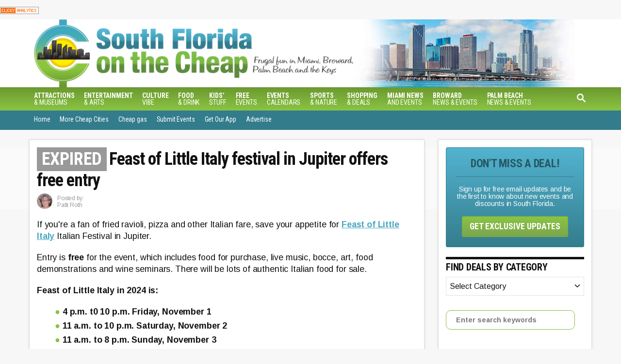

--- FILE ---
content_type: text/html; charset=UTF-8
request_url: https://miamionthecheap.com/feast-of-little-italy-italian-festival-in-jupiter-is-free/
body_size: 30386
content:
<!DOCTYPE html><html lang="en-US"><head><meta charset="UTF-8"><link rel="preconnect" href="https://fonts.gstatic.com/" crossorigin /><meta name="viewport" content="width=device-width, initial-scale=1.0"><meta http-equiv="X-UA-Compatible" content="ie=edge"><style>@font-face{font-family:'Arimo';font-style:italic;font-weight:400;font-display:optional;src:url(https://miamionthecheap.com/lotc-cms/wp-content/mvt-fonts/1/Arimo/400-italic/400-italic.woff2) format('woff2');unicode-range:U+0000-00FF,U+0131,U+0152-0153,U+02BB-02BC,U+02C6,U+02DA,U+02DC,U+2000-206F,U+2074,U+20AC,U+2122,U+2191,U+2193,U+2212,U+2215,U+FEFF,U+FFFD} @font-face{font-family:'Arimo';font-style:italic;font-weight:700;font-display:optional;src:url(https://miamionthecheap.com/lotc-cms/wp-content/mvt-fonts/1/Arimo/700-italic/700-italic.woff2) format('woff2');unicode-range:U+0000-00FF,U+0131,U+0152-0153,U+02BB-02BC,U+02C6,U+02DA,U+02DC,U+2000-206F,U+2074,U+20AC,U+2122,U+2191,U+2193,U+2212,U+2215,U+FEFF,U+FFFD} @font-face{font-family:'Arimo';font-style:normal;font-weight:400;font-display:optional;src:url(https://miamionthecheap.com/lotc-cms/wp-content/mvt-fonts/1/Arimo/400-normal/400-normal.woff2) format('woff2');unicode-range:U+0000-00FF,U+0131,U+0152-0153,U+02BB-02BC,U+02C6,U+02DA,U+02DC,U+2000-206F,U+2074,U+20AC,U+2122,U+2191,U+2193,U+2212,U+2215,U+FEFF,U+FFFD} @font-face{font-family:'Arimo';font-style:normal;font-weight:700;font-display:optional;src:url(https://miamionthecheap.com/lotc-cms/wp-content/mvt-fonts/1/Arimo/700-normal/700-normal.woff2) format('woff2');unicode-range:U+0000-00FF,U+0131,U+0152-0153,U+02BB-02BC,U+02C6,U+02DA,U+02DC,U+2000-206F,U+2074,U+20AC,U+2122,U+2191,U+2193,U+2212,U+2215,U+FEFF,U+FFFD}</style><style>@font-face{font-family:'Roboto Condensed';font-style:italic;font-weight:400;font-display:optional;src:url(https://miamionthecheap.com/lotc-cms/wp-content/mvt-fonts/1/Roboto-Condensed/400-italic/400-italic.woff2) format('woff2');unicode-range:U+0000-00FF,U+0131,U+0152-0153,U+02BB-02BC,U+02C6,U+02DA,U+02DC,U+2000-206F,U+2074,U+20AC,U+2122,U+2191,U+2193,U+2212,U+2215,U+FEFF,U+FFFD} @font-face{font-family:'Roboto Condensed';font-style:italic;font-weight:700;font-display:optional;src:url(https://miamionthecheap.com/lotc-cms/wp-content/mvt-fonts/1/Roboto-Condensed/700-italic/700-italic.woff2) format('woff2');unicode-range:U+0000-00FF,U+0131,U+0152-0153,U+02BB-02BC,U+02C6,U+02DA,U+02DC,U+2000-206F,U+2074,U+20AC,U+2122,U+2191,U+2193,U+2212,U+2215,U+FEFF,U+FFFD} @font-face{font-family:'Roboto Condensed';font-style:normal;font-weight:400;font-display:optional;src:url(https://miamionthecheap.com/lotc-cms/wp-content/mvt-fonts/1/Roboto-Condensed/400-normal/400-normal.woff2) format('woff2');unicode-range:U+0000-00FF,U+0131,U+0152-0153,U+02BB-02BC,U+02C6,U+02DA,U+02DC,U+2000-206F,U+2074,U+20AC,U+2122,U+2191,U+2193,U+2212,U+2215,U+FEFF,U+FFFD} @font-face{font-family:'Roboto Condensed';font-style:normal;font-weight:700;font-display:optional;src:url(https://miamionthecheap.com/lotc-cms/wp-content/mvt-fonts/1/Roboto-Condensed/700-normal/700-normal.woff2) format('woff2');unicode-range:U+0000-00FF,U+0131,U+0152-0153,U+02BB-02BC,U+02C6,U+02DA,U+02DC,U+2000-206F,U+2074,U+20AC,U+2122,U+2191,U+2193,U+2212,U+2215,U+FEFF,U+FFFD}</style><meta name='robots' content='index, follow, max-image-preview:large, max-snippet:-1, max-video-preview:-1' /><style>img:is([sizes="auto" i], [sizes^="auto," i]) { contain-intrinsic-size: 3000px 1500px }</style><meta property="og:locale" content="en_US" /><meta property="og:type" content="article" /><meta property="og:title" content="Feast of Little Italy festival in Jupiter offers free entry" /><meta property="og:description" content="If you&#039;re a fan of fried ravioli, pizza and other Italian fare, save your appetite for Feast of Little Italy Italian Festival in Jupiter.&nbsp; Entry is free for the event, which includes food for purchase," /><meta property="og:url" content="https://miamionthecheap.com/feast-of-little-italy-italian-festival-in-jupiter-is-free/" /><meta property="og:site_name" content="South Florida on the Cheap" /><meta property="og:updated_time" content="2024-11-04T10:48:19+00:00" /><meta property="article:published_time" content="2024-11-02T12:28:00+00:00" /><meta property="article:modified_time" content="2024-11-04T10:48:19+00:00" /><meta name="twitter:card" content="summary_large_image" /><meta name="twitter:title" content="Feast of Little Italy festival in Jupiter offers free entry" /><meta name="twitter:description" content="If you&#039;re a fan of fried ravioli, pizza and other Italian fare, save your appetite for Feast of Little Italy Italian Festival in Jupiter.&nbsp; Entry is free for the event, which includes food for purchase," /><meta class="flipboard-article" content="If you&#039;re a fan of fried ravioli, pizza and other Italian fare, save your appetite for Feast of Little Italy Italian Festival in Jupiter.&nbsp; Entry is free for the event, which includes food for purchase," /><meta property="og:image" content="https://miamionthecheap.com/lotc-cms/wp-content/uploads/2022/09/pasta-329521_1920.jpg" /><meta name="twitter:image" content="https://miamionthecheap.com/lotc-cms/wp-content/uploads/2022/09/pasta-329521_1920.jpg" /><meta property="og:image:width" content="1920" /><meta property="og:image:height" content="1275" /><title>Feast of Little Italy festival in Jupiter offers free entry - South Florida on the Cheap</title><meta name="author" content="Patti Roth" /> <script type="application/ld+json" class="yoast-schema-graph">{"@context":"https://schema.org","@graph":[{"@type":"Article","@id":"https://miamionthecheap.com/feast-of-little-italy-italian-festival-in-jupiter-is-free/#article","isPartOf":{"@id":"https://miamionthecheap.com/feast-of-little-italy-italian-festival-in-jupiter-is-free/"},"author":{"name":"Patti Roth","@id":"https://miamionthecheap.com/#/schema/person/c62f21ec9d710b5f8fd3d896835f8eb8"},"headline":"Feast of Little Italy festival in Jupiter offers free entry","datePublished":"2024-11-02T16:28:00+00:00","dateModified":"2024-11-04T15:48:19+00:00","mainEntityOfPage":{"@id":"https://miamionthecheap.com/feast-of-little-italy-italian-festival-in-jupiter-is-free/"},"wordCount":274,"publisher":{"@id":"https://miamionthecheap.com/#organization"},"image":{"@id":"https://miamionthecheap.com/feast-of-little-italy-italian-festival-in-jupiter-is-free/#primaryimage"},"thumbnailUrl":"https://miamionthecheap.com/lotc-cms/wp-content/uploads/2022/09/pasta-329521_1920.jpg","keywords":["annual fall","fall festivals","festival","Food Festival","outdoor-concert-pb"],"articleSection":["Expired"],"inLanguage":"en-US"},{"@type":"WebPage","@id":"https://miamionthecheap.com/feast-of-little-italy-italian-festival-in-jupiter-is-free/","url":"https://miamionthecheap.com/feast-of-little-italy-italian-festival-in-jupiter-is-free/","name":"Feast of Little Italy festival in Jupiter offers free entry - South Florida on the Cheap","isPartOf":{"@id":"https://miamionthecheap.com/#website"},"primaryImageOfPage":{"@id":"https://miamionthecheap.com/feast-of-little-italy-italian-festival-in-jupiter-is-free/#primaryimage"},"image":{"@id":"https://miamionthecheap.com/feast-of-little-italy-italian-festival-in-jupiter-is-free/#primaryimage"},"thumbnailUrl":"https://miamionthecheap.com/lotc-cms/wp-content/uploads/2022/09/pasta-329521_1920.jpg","datePublished":"2024-11-02T16:28:00+00:00","dateModified":"2024-11-04T15:48:19+00:00","breadcrumb":{"@id":"https://miamionthecheap.com/feast-of-little-italy-italian-festival-in-jupiter-is-free/#breadcrumb"},"inLanguage":"en-US","potentialAction":[{"@type":"ReadAction","target":["https://miamionthecheap.com/feast-of-little-italy-italian-festival-in-jupiter-is-free/"]}]},{"@type":"ImageObject","inLanguage":"en-US","@id":"https://miamionthecheap.com/feast-of-little-italy-italian-festival-in-jupiter-is-free/#primaryimage","url":"https://miamionthecheap.com/lotc-cms/wp-content/uploads/2022/09/pasta-329521_1920.jpg","contentUrl":"https://miamionthecheap.com/lotc-cms/wp-content/uploads/2022/09/pasta-329521_1920.jpg","width":1920,"height":1275},{"@type":"BreadcrumbList","@id":"https://miamionthecheap.com/feast-of-little-italy-italian-festival-in-jupiter-is-free/#breadcrumb","itemListElement":[{"@type":"ListItem","position":1,"name":"Home","item":"https://miamionthecheap.com/"},{"@type":"ListItem","position":2,"name":"Feast of Little Italy festival in Jupiter offers free entry"}]},{"@type":"WebSite","@id":"https://miamionthecheap.com/#website","url":"https://miamionthecheap.com/","name":"South Florida on the Cheap","description":"discounts, deals and free events in Miami, Broward and Palm Beach","publisher":{"@id":"https://miamionthecheap.com/#organization"},"potentialAction":[{"@type":"SearchAction","target":{"@type":"EntryPoint","urlTemplate":"https://miamionthecheap.com/?s={search_term_string}"},"query-input":{"@type":"PropertyValueSpecification","valueRequired":true,"valueName":"search_term_string"}}],"inLanguage":"en-US"},{"@type":"Organization","@id":"https://miamionthecheap.com/#organization","name":"South Florida on the Cheap","alternateName":"Miami on the Cheap","url":"https://miamionthecheap.com/","logo":{"@type":"ImageObject","inLanguage":"en-US","@id":"https://miamionthecheap.com/#/schema/logo/image/","url":"https://miamionthecheap.com/lotc-cms/wp-content/uploads/2023/09/south-florida_badge.jpg","contentUrl":"https://miamionthecheap.com/lotc-cms/wp-content/uploads/2023/09/south-florida_badge.jpg","width":314,"height":386,"caption":"South Florida on the Cheap"},"image":{"@id":"https://miamionthecheap.com/#/schema/logo/image/"},"sameAs":["https://www.facebook.com/southfloridaonthecheap","https://www.pinterest.com/miamicheap","https://www.instagram.com/miamicheap/"]},{"@type":"Person","@id":"https://miamionthecheap.com/#/schema/person/c62f21ec9d710b5f8fd3d896835f8eb8","name":"Patti Roth","image":{"@type":"ImageObject","inLanguage":"en-US","@id":"https://miamionthecheap.com/#/schema/person/image/","url":"https://secure.gravatar.com/avatar/431ce0a9a712f14c78255e69ae9336cc3665cdf384570085a590d11e7a30ecf5?s=96&r=g","contentUrl":"https://secure.gravatar.com/avatar/431ce0a9a712f14c78255e69ae9336cc3665cdf384570085a590d11e7a30ecf5?s=96&r=g","caption":"Patti Roth"},"description":"Patti Roth, the editor of Fort Lauderdale on the Cheap, scouts out state and national deals, discounts and coupons for our readers, finding the real deals and presenting them in an easy-to-read format. A veteran newspaper and magazine writer and a longtime South Florida resident, she has written for The Miami Herald, The Sun-Sentinel in Fort Lauderdale, Florida Travel and Life, E Environmental Magazine, Dog Fancy, Cat Fancy, US Architecture and Earth911.com. Send your cheap tips to her at info@fortlauderdaleonthecheap.com.","url":"https://miamionthecheap.com/author/patti/"}]}</script> <link rel='dns-prefetch' href='//scripts.mediavine.com' /><link rel='dns-prefetch' href='//www.googletagmanager.com' /><link rel='dns-prefetch' href='//stats.wp.com' /><link rel='dns-prefetch' href='//code.jquery.com' /><link rel='dns-prefetch' href='//fonts.googleapis.com' /><link rel='dns-prefetch' href='//cdnjs.cloudflare.com' /><link rel='dns-prefetch' href='//v0.wordpress.com' /><link rel="alternate" type="application/rss+xml" title="South Florida on the Cheap &raquo; Feed" href="https://miamionthecheap.com/feed/" /><link rel="alternate" type="application/rss+xml" title="South Florida on the Cheap &raquo; Comments Feed" href="https://miamionthecheap.com/comments/feed/" /><style type="text/css" id="mv-trellis-custom-css">:root{--mv-trellis-color-link:var(--mv-trellis-color-primary);--mv-trellis-color-link-hover:var(--mv-trellis-color-secondary);--mv-trellis-font-body:Arimo,sans-serif;;--mv-trellis-font-heading:"Roboto Condensed",sans-serif;;--mv-trellis-font-size-ex-sm:0.667rem;--mv-trellis-font-size-sm:0.875rem;--mv-trellis-font-size:1rem;--mv-trellis-font-size-lg:1.125rem;--mv-trellis-color-primary:#83ba3f;--mv-trellis-color-secondary:#49a7c0;--mv-trellis-max-logo-size:100px;--mv-trellis-gutter-small:10px;--mv-trellis-gutter:20px;--mv-trellis-gutter-double:40px;--mv-trellis-gutter-large:50px;}</style><script>WebFontConfig={google:{families:["Arimo:400,400italic,700,700italic","Roboto Condensed:400,400italic,700,700italic"]}};if ( typeof WebFont === "object" && typeof WebFont.load === "function" ) { WebFont.load( WebFontConfig ); }</script><script data-optimized="1" src="https://miamionthecheap.com/lotc-cms/wp-content/plugins/litespeed-cache/assets/js/webfontloader.min.js"></script> <link rel='stylesheet' id='datepicker-style-css' href='https://code.jquery.com/ui/1.11.4/themes/start/jquery-ui.css?ver=21547625870a1085d8b6c0f6ce9ca1ef' type='text/css' media='all' /><link rel='stylesheet' id='lotc-events-style-css' href='https://miamionthecheap.com/lotc-cms/wp-content/plugins/living-on-the-cheap-events/css/lotc-events.css?ver=21547625870a1085d8b6c0f6ce9ca1ef' type='text/css' media='all' /><link rel='stylesheet' id='wpra-lightbox-css' href='https://miamionthecheap.com/lotc-cms/wp-content/plugins/wp-rss-aggregator/core/css/jquery-colorbox.css?ver=1.4.33' type='text/css' media='all' /><link rel='stylesheet' id='menu-icons-extra-css' href='https://miamionthecheap.com/lotc-cms/wp-content/plugins/menu-icons/css/extra.min.css?ver=0.13.20' type='text/css' media='all' /><link rel='stylesheet' id='wp-block-library-css' href='https://miamionthecheap.com/lotc-cms/wp-includes/css/dist/block-library/style.min.css?ver=21547625870a1085d8b6c0f6ce9ca1ef' type='text/css' media='all' /><style id='classic-theme-styles-inline-css' type='text/css'>/*! This file is auto-generated */
.wp-block-button__link{color:#fff;background-color:#32373c;border-radius:9999px;box-shadow:none;text-decoration:none;padding:calc(.667em + 2px) calc(1.333em + 2px);font-size:1.125em}.wp-block-file__button{background:#32373c;color:#fff;text-decoration:none}</style><style id='safe-svg-svg-icon-style-inline-css' type='text/css'>.safe-svg-cover{text-align:center}.safe-svg-cover .safe-svg-inside{display:inline-block;max-width:100%}.safe-svg-cover svg{fill:currentColor;height:100%;max-height:100%;max-width:100%;width:100%}</style><link rel='stylesheet' id='wpra-displays-css' href='https://miamionthecheap.com/lotc-cms/wp-content/plugins/wp-rss-aggregator/core/css/displays.css?ver=5.0.11' type='text/css' media='all' /><link rel='stylesheet' id='wpra-et-layout-css-css' href='https://miamionthecheap.com/lotc-cms/wp-content/plugins/wp-rss-aggregator-premium//basic/css/et-layout.css?ver=5.0.11' type='text/css' media='all' /><link rel='stylesheet' id='wpra-grid-layout-css-css' href='https://miamionthecheap.com/lotc-cms/wp-content/plugins/wp-rss-aggregator-premium//basic/css/grid-layout.css?ver=5.0.11' type='text/css' media='all' /><link rel='stylesheet' id='mediaelement-css' href='https://miamionthecheap.com/lotc-cms/wp-includes/js/mediaelement/mediaelementplayer-legacy.min.css?ver=4.2.17' type='text/css' media='all' /><link rel='stylesheet' id='wp-mediaelement-css' href='https://miamionthecheap.com/lotc-cms/wp-includes/js/mediaelement/wp-mediaelement.min.css?ver=21547625870a1085d8b6c0f6ce9ca1ef' type='text/css' media='all' /><style id='jetpack-sharing-buttons-style-inline-css' type='text/css'>.jetpack-sharing-buttons__services-list{display:flex;flex-direction:row;flex-wrap:wrap;gap:0;list-style-type:none;margin:5px;padding:0}.jetpack-sharing-buttons__services-list.has-small-icon-size{font-size:12px}.jetpack-sharing-buttons__services-list.has-normal-icon-size{font-size:16px}.jetpack-sharing-buttons__services-list.has-large-icon-size{font-size:24px}.jetpack-sharing-buttons__services-list.has-huge-icon-size{font-size:36px}@media print{.jetpack-sharing-buttons__services-list{display:none!important}}.editor-styles-wrapper .wp-block-jetpack-sharing-buttons{gap:0;padding-inline-start:0}ul.jetpack-sharing-buttons__services-list.has-background{padding:1.25em 2.375em}</style><style id='global-styles-inline-css' type='text/css'>:root{--wp--preset--aspect-ratio--square: 1;--wp--preset--aspect-ratio--4-3: 4/3;--wp--preset--aspect-ratio--3-4: 3/4;--wp--preset--aspect-ratio--3-2: 3/2;--wp--preset--aspect-ratio--2-3: 2/3;--wp--preset--aspect-ratio--16-9: 16/9;--wp--preset--aspect-ratio--9-16: 9/16;--wp--preset--color--black: #000000;--wp--preset--color--cyan-bluish-gray: #abb8c3;--wp--preset--color--white: #ffffff;--wp--preset--color--pale-pink: #f78da7;--wp--preset--color--vivid-red: #cf2e2e;--wp--preset--color--luminous-vivid-orange: #ff6900;--wp--preset--color--luminous-vivid-amber: #fcb900;--wp--preset--color--light-green-cyan: #7bdcb5;--wp--preset--color--vivid-green-cyan: #00d084;--wp--preset--color--pale-cyan-blue: #8ed1fc;--wp--preset--color--vivid-cyan-blue: #0693e3;--wp--preset--color--vivid-purple: #9b51e0;--wp--preset--gradient--vivid-cyan-blue-to-vivid-purple: linear-gradient(135deg,rgba(6,147,227,1) 0%,rgb(155,81,224) 100%);--wp--preset--gradient--light-green-cyan-to-vivid-green-cyan: linear-gradient(135deg,rgb(122,220,180) 0%,rgb(0,208,130) 100%);--wp--preset--gradient--luminous-vivid-amber-to-luminous-vivid-orange: linear-gradient(135deg,rgba(252,185,0,1) 0%,rgba(255,105,0,1) 100%);--wp--preset--gradient--luminous-vivid-orange-to-vivid-red: linear-gradient(135deg,rgba(255,105,0,1) 0%,rgb(207,46,46) 100%);--wp--preset--gradient--very-light-gray-to-cyan-bluish-gray: linear-gradient(135deg,rgb(238,238,238) 0%,rgb(169,184,195) 100%);--wp--preset--gradient--cool-to-warm-spectrum: linear-gradient(135deg,rgb(74,234,220) 0%,rgb(151,120,209) 20%,rgb(207,42,186) 40%,rgb(238,44,130) 60%,rgb(251,105,98) 80%,rgb(254,248,76) 100%);--wp--preset--gradient--blush-light-purple: linear-gradient(135deg,rgb(255,206,236) 0%,rgb(152,150,240) 100%);--wp--preset--gradient--blush-bordeaux: linear-gradient(135deg,rgb(254,205,165) 0%,rgb(254,45,45) 50%,rgb(107,0,62) 100%);--wp--preset--gradient--luminous-dusk: linear-gradient(135deg,rgb(255,203,112) 0%,rgb(199,81,192) 50%,rgb(65,88,208) 100%);--wp--preset--gradient--pale-ocean: linear-gradient(135deg,rgb(255,245,203) 0%,rgb(182,227,212) 50%,rgb(51,167,181) 100%);--wp--preset--gradient--electric-grass: linear-gradient(135deg,rgb(202,248,128) 0%,rgb(113,206,126) 100%);--wp--preset--gradient--midnight: linear-gradient(135deg,rgb(2,3,129) 0%,rgb(40,116,252) 100%);--wp--preset--font-size--small: 13px;--wp--preset--font-size--medium: 20px;--wp--preset--font-size--large: 36px;--wp--preset--font-size--x-large: 42px;--wp--preset--spacing--20: 0.44rem;--wp--preset--spacing--30: 0.67rem;--wp--preset--spacing--40: 1rem;--wp--preset--spacing--50: 1.5rem;--wp--preset--spacing--60: 2.25rem;--wp--preset--spacing--70: 3.38rem;--wp--preset--spacing--80: 5.06rem;--wp--preset--shadow--natural: 6px 6px 9px rgba(0, 0, 0, 0.2);--wp--preset--shadow--deep: 12px 12px 50px rgba(0, 0, 0, 0.4);--wp--preset--shadow--sharp: 6px 6px 0px rgba(0, 0, 0, 0.2);--wp--preset--shadow--outlined: 6px 6px 0px -3px rgba(255, 255, 255, 1), 6px 6px rgba(0, 0, 0, 1);--wp--preset--shadow--crisp: 6px 6px 0px rgba(0, 0, 0, 1);}:where(.is-layout-flex){gap: 0.5em;}:where(.is-layout-grid){gap: 0.5em;}body .is-layout-flex{display: flex;}.is-layout-flex{flex-wrap: wrap;align-items: center;}.is-layout-flex > :is(*, div){margin: 0;}body .is-layout-grid{display: grid;}.is-layout-grid > :is(*, div){margin: 0;}:where(.wp-block-columns.is-layout-flex){gap: 2em;}:where(.wp-block-columns.is-layout-grid){gap: 2em;}:where(.wp-block-post-template.is-layout-flex){gap: 1.25em;}:where(.wp-block-post-template.is-layout-grid){gap: 1.25em;}.has-black-color{color: var(--wp--preset--color--black) !important;}.has-cyan-bluish-gray-color{color: var(--wp--preset--color--cyan-bluish-gray) !important;}.has-white-color{color: var(--wp--preset--color--white) !important;}.has-pale-pink-color{color: var(--wp--preset--color--pale-pink) !important;}.has-vivid-red-color{color: var(--wp--preset--color--vivid-red) !important;}.has-luminous-vivid-orange-color{color: var(--wp--preset--color--luminous-vivid-orange) !important;}.has-luminous-vivid-amber-color{color: var(--wp--preset--color--luminous-vivid-amber) !important;}.has-light-green-cyan-color{color: var(--wp--preset--color--light-green-cyan) !important;}.has-vivid-green-cyan-color{color: var(--wp--preset--color--vivid-green-cyan) !important;}.has-pale-cyan-blue-color{color: var(--wp--preset--color--pale-cyan-blue) !important;}.has-vivid-cyan-blue-color{color: var(--wp--preset--color--vivid-cyan-blue) !important;}.has-vivid-purple-color{color: var(--wp--preset--color--vivid-purple) !important;}.has-black-background-color{background-color: var(--wp--preset--color--black) !important;}.has-cyan-bluish-gray-background-color{background-color: var(--wp--preset--color--cyan-bluish-gray) !important;}.has-white-background-color{background-color: var(--wp--preset--color--white) !important;}.has-pale-pink-background-color{background-color: var(--wp--preset--color--pale-pink) !important;}.has-vivid-red-background-color{background-color: var(--wp--preset--color--vivid-red) !important;}.has-luminous-vivid-orange-background-color{background-color: var(--wp--preset--color--luminous-vivid-orange) !important;}.has-luminous-vivid-amber-background-color{background-color: var(--wp--preset--color--luminous-vivid-amber) !important;}.has-light-green-cyan-background-color{background-color: var(--wp--preset--color--light-green-cyan) !important;}.has-vivid-green-cyan-background-color{background-color: var(--wp--preset--color--vivid-green-cyan) !important;}.has-pale-cyan-blue-background-color{background-color: var(--wp--preset--color--pale-cyan-blue) !important;}.has-vivid-cyan-blue-background-color{background-color: var(--wp--preset--color--vivid-cyan-blue) !important;}.has-vivid-purple-background-color{background-color: var(--wp--preset--color--vivid-purple) !important;}.has-black-border-color{border-color: var(--wp--preset--color--black) !important;}.has-cyan-bluish-gray-border-color{border-color: var(--wp--preset--color--cyan-bluish-gray) !important;}.has-white-border-color{border-color: var(--wp--preset--color--white) !important;}.has-pale-pink-border-color{border-color: var(--wp--preset--color--pale-pink) !important;}.has-vivid-red-border-color{border-color: var(--wp--preset--color--vivid-red) !important;}.has-luminous-vivid-orange-border-color{border-color: var(--wp--preset--color--luminous-vivid-orange) !important;}.has-luminous-vivid-amber-border-color{border-color: var(--wp--preset--color--luminous-vivid-amber) !important;}.has-light-green-cyan-border-color{border-color: var(--wp--preset--color--light-green-cyan) !important;}.has-vivid-green-cyan-border-color{border-color: var(--wp--preset--color--vivid-green-cyan) !important;}.has-pale-cyan-blue-border-color{border-color: var(--wp--preset--color--pale-cyan-blue) !important;}.has-vivid-cyan-blue-border-color{border-color: var(--wp--preset--color--vivid-cyan-blue) !important;}.has-vivid-purple-border-color{border-color: var(--wp--preset--color--vivid-purple) !important;}.has-vivid-cyan-blue-to-vivid-purple-gradient-background{background: var(--wp--preset--gradient--vivid-cyan-blue-to-vivid-purple) !important;}.has-light-green-cyan-to-vivid-green-cyan-gradient-background{background: var(--wp--preset--gradient--light-green-cyan-to-vivid-green-cyan) !important;}.has-luminous-vivid-amber-to-luminous-vivid-orange-gradient-background{background: var(--wp--preset--gradient--luminous-vivid-amber-to-luminous-vivid-orange) !important;}.has-luminous-vivid-orange-to-vivid-red-gradient-background{background: var(--wp--preset--gradient--luminous-vivid-orange-to-vivid-red) !important;}.has-very-light-gray-to-cyan-bluish-gray-gradient-background{background: var(--wp--preset--gradient--very-light-gray-to-cyan-bluish-gray) !important;}.has-cool-to-warm-spectrum-gradient-background{background: var(--wp--preset--gradient--cool-to-warm-spectrum) !important;}.has-blush-light-purple-gradient-background{background: var(--wp--preset--gradient--blush-light-purple) !important;}.has-blush-bordeaux-gradient-background{background: var(--wp--preset--gradient--blush-bordeaux) !important;}.has-luminous-dusk-gradient-background{background: var(--wp--preset--gradient--luminous-dusk) !important;}.has-pale-ocean-gradient-background{background: var(--wp--preset--gradient--pale-ocean) !important;}.has-electric-grass-gradient-background{background: var(--wp--preset--gradient--electric-grass) !important;}.has-midnight-gradient-background{background: var(--wp--preset--gradient--midnight) !important;}.has-small-font-size{font-size: var(--wp--preset--font-size--small) !important;}.has-medium-font-size{font-size: var(--wp--preset--font-size--medium) !important;}.has-large-font-size{font-size: var(--wp--preset--font-size--large) !important;}.has-x-large-font-size{font-size: var(--wp--preset--font-size--x-large) !important;}
:where(.wp-block-post-template.is-layout-flex){gap: 1.25em;}:where(.wp-block-post-template.is-layout-grid){gap: 1.25em;}
:where(.wp-block-columns.is-layout-flex){gap: 2em;}:where(.wp-block-columns.is-layout-grid){gap: 2em;}
:root :where(.wp-block-pullquote){font-size: 1.5em;line-height: 1.6;}</style><link rel='stylesheet' id='dpsp-frontend-style-pro-css' href='https://miamionthecheap.com/lotc-cms/wp-content/plugins/social-pug/assets/dist/style-frontend-pro.css?ver=1.36.3' type='text/css' media='all' /><style id='dpsp-frontend-style-pro-inline-css' type='text/css'>@media screen and ( max-width : 720px ) {
					.dpsp-content-wrapper.dpsp-hide-on-mobile,
					.dpsp-share-text.dpsp-hide-on-mobile {
						display: none;
					}
					.dpsp-has-spacing .dpsp-networks-btns-wrapper li {
						margin:0 2% 10px 0;
					}
					.dpsp-network-btn.dpsp-has-label:not(.dpsp-has-count) {
						max-height: 40px;
						padding: 0;
						justify-content: center;
					}
					.dpsp-content-wrapper.dpsp-size-small .dpsp-network-btn.dpsp-has-label:not(.dpsp-has-count){
						max-height: 32px;
					}
					.dpsp-content-wrapper.dpsp-size-large .dpsp-network-btn.dpsp-has-label:not(.dpsp-has-count){
						max-height: 46px;
					}
				}
			
			@media screen and ( max-width : 720px ) {
				aside#dpsp-floating-sidebar.dpsp-hide-on-mobile.opened {
					display: none;
				}
			}
			
@media only screen and (min-width: 721px) and (max-width: 1350px) {.has-grow-sidebar .content > .wrapper,.has-grow-sidebar .footer > .wrapper {margin-left:60px;}.has-grow-sidebar .wrapper-content{padding-left:10px;padding-right:10px;}}@media only screen and (max-width:1184px) {.has-grow-sidebar .widget-container.mv_trellis_mobile_hide{display:none;}.has-grow-sidebar .wrapper-content{display:block;}}</style><link rel='stylesheet' id='fontawesome-css' href='//cdnjs.cloudflare.com/ajax/libs/font-awesome/7.0.0/css/all.min.css?ver=1.0.0' type='text/css' media='all' /><link rel='stylesheet' id='forget-about-shortcode-buttons-css' href='https://miamionthecheap.com/lotc-cms/wp-content/plugins/forget-about-shortcode-buttons/public/css/button-styles.css?ver=2.1.3' type='text/css' media='all' /><link rel='stylesheet' id='mv-trellis-css' href='https://miamionthecheap.com/lotc-cms/wp-content/themes/mediavine-trellis/assets/dist/main.0.18.1.css?ver=0.18.1' type='text/css' media='all' /><link rel='stylesheet' id='mv-trellis--css' href='https://miamionthecheap.com/lotc-cms/wp-content/themes/lotc-trellis/assets/dist/css/main.0.0.1.css' type='text/css' media='all' /> <script id="mv-trellis-localModel" data-cfasync="false">window.$adManagementConfig = window.$adManagementConfig || {};
					window.$adManagementConfig.web = window.$adManagementConfig.web || {};
					window.$adManagementConfig.web.localModel = {"optimize_mobile_pagespeed":true,"optimize_desktop_pagespeed":true,"content_selector":".mvt-content","footer_selector":"footer.footer","content_selector_mobile":".mvt-content","comments_selector":"","sidebar_atf_selector":".sidebar-primary .widget-container:nth-last-child(3)","sidebar_atf_position":"afterend","sidebar_btf_selector":".mv-sticky-slot","sidebar_btf_position":"beforeend","content_stop_selector":"","sidebar_btf_stop_selector":"footer.footer","custom_css":"","ad_box":true,"sidebar_minimum_width":"1184","native_html_templates":{"feed":"<aside class=\"mv-trellis-native-ad-feed\"><div class=\"native-ad-image\" style=\"min-height:213px;min-width:320px;\"><div style=\"display: none;\" data-native-size=\"[300, 250]\" data-native-type=\"video\"><\/div><div style=\"width:320px;height:213px;\" data-native-size=\"[320,213]\" data-native-type=\"image\"><\/div><\/div><div class=\"native-content\"><img class=\"native-icon\" data-native-type=\"icon\" style=\"max-height: 50px; width: auto;\"><h2 data-native-len=\"80\" data-native-d-len=\"120\" data-native-type=\"title\"><\/h2><div data-native-len=\"140\" data-native-d-len=\"340\" data-native-type=\"body\"><\/div><div class=\"cta-container\"><div data-native-type=\"sponsoredBy\"><\/div><a rel=\"nonopener sponsor\" data-native-type=\"clickUrl\" class=\"button article-read-more\"><span data-native-type=\"cta\"><\/span><\/a><\/div><\/div><\/aside>","content":"<aside class=\"mv-trellis-native-ad-content\"><div class=\"native-ad-image\"><div style=\"display: none;\" data-native-size=\"[300, 250]\" data-native-type=\"video\"><\/div><div data-native-size=\"[300,300]\" data-native-type=\"image\"><\/div><\/div><div class=\"native-content\"><img class=\"native-icon\" data-native-type=\"icon\" style=\"max-height: 50px; width: auto;\"><h2 data-native-len=\"80\" data-native-d-len=\"120\" data-native-type=\"title\"><\/h2><div data-native-len=\"140\" data-native-d-len=\"340\" data-native-type=\"body\"><\/div><div class=\"cta-container\"><div data-native-type=\"sponsoredBy\"><\/div><a data-native-type=\"clickUrl\" class=\"button article-read-more\"><span data-native-type=\"cta\"><\/span><\/a><\/div><\/div><\/aside>","sidebar":"<aside class=\"mv-trellis-native-ad-sidebar\"><div class=\"native-ad-image\"><div style=\"display: none;\" data-native-size=\"[300, 250]\" data-native-type=\"video\"><\/div><div data-native-size=\"[300,300]\" data-native-type=\"image\"><\/div><\/div><img class=\"native-icon\" data-native-type=\"icon\" style=\"max-height: 50px; width: auto;\"><h3 data-native-len=\"80\"><a rel=\"nonopener sponsor\" data-native-type=\"title\"><\/a><\/h3><div data-native-len=\"140\" data-native-d-len=\"340\" data-native-type=\"body\"><\/div><div data-native-type=\"sponsoredBy\"><\/div><a data-native-type=\"clickUrl\" class=\"button article-read-more\"><span data-native-type=\"cta\"><\/span><\/a><\/aside>","sticky_sidebar":"<aside class=\"mv-trellis-native-ad-sticky-sidebar\"><div class=\"native-ad-image\"><div style=\"display: none;\" data-native-size=\"[300, 250]\" data-native-type=\"video\"><\/div><div data-native-size=\"[300,300]\" data-native-type=\"image\"><\/div><\/div><img class=\"native-icon\" data-native-type=\"icon\" style=\"max-height: 50px; width: auto;\"><h3 data-native-len=\"80\" data-native-type=\"title\"><\/h3><div data-native-len=\"140\" data-native-d-len=\"340\" data-native-type=\"body\"><\/div><div data-native-type=\"sponsoredBy\"><\/div><a data-native-type=\"clickUrl\" class=\"button article-read-more\"><span data-native-type=\"cta\"><\/span><\/a><\/aside>","adhesion":"<aside class=\"mv-trellis-native-ad-adhesion\"><div data-native-size=\"[100,100]\" data-native-type=\"image\"><\/div><div class=\"native-content\"><img class=\"native-icon\" data-native-type=\"icon\" style=\"max-height: 50px; width: auto;\"><div data-native-type=\"sponsoredBy\"><\/div><h6 data-native-len=\"80\" data-native-d-len=\"120\" data-native-type=\"title\"><\/h6><\/div><div class=\"cta-container\"><a class=\"button article-read-more\" data-native-type=\"clickUrl\"><span data-native-type=\"cta\"><\/span><\/a><\/div><\/aside>"}};</script> <script type="text/javascript" src="https://miamionthecheap.com/lotc-cms/wp-includes/js/jquery/jquery.min.js?ver=3.7.1" id="jquery-core-js"></script> <script type="text/javascript" src="https://miamionthecheap.com/lotc-cms/wp-includes/js/jquery/jquery-migrate.min.js?ver=3.4.1" id="jquery-migrate-js"></script> <script type="text/javascript" async="async" fetchpriority="high" data-noptimize="1" data-cfasync="false" src="https://scripts.mediavine.com/tags/miami-on-the-cheap.js?ver=21547625870a1085d8b6c0f6ce9ca1ef" id="mv-script-wrapper-js"></script> <script type="text/javascript" id="ga/js-js" class="mv-trellis-script" src="https://www.googletagmanager.com/gtag/js?id=UA-7082749-1" defer data-noptimize data-handle="ga/js"></script> <script type="text/javascript" id="mv-trellis-images/intersection-observer-js" class="mv-trellis-script" src="https://miamionthecheap.com/lotc-cms/wp-content/plugins/mediavine-trellis-images/assets/dist/IO.0.7.1.js?ver=0.7.1" defer data-noptimize data-handle="mv-trellis-images/intersection-observer"></script> <script type="text/javascript" id="mv-trellis-images/webp-check-js" class="mv-trellis-script" src="https://miamionthecheap.com/lotc-cms/wp-content/mvt-js/1/6a76c27036f54bb48ed9bc3294c5d172.min.js" defer data-noptimize data-handle="mv-trellis-images/webp-check"></script> <link rel="https://api.w.org/" href="https://miamionthecheap.com/wp-json/" /><link rel="alternate" title="JSON" type="application/json" href="https://miamionthecheap.com/wp-json/wp/v2/posts/1121366" /><link rel="EditURI" type="application/rsd+xml" title="RSD" href="https://miamionthecheap.com/lotc-cms/xmlrpc.php?rsd" /><link rel="alternate" title="oEmbed (JSON)" type="application/json+oembed" href="https://miamionthecheap.com/wp-json/oembed/1.0/embed?url=https%3A%2F%2Fmiamionthecheap.com%2Ffeast-of-little-italy-italian-festival-in-jupiter-is-free%2F" /><link rel="alternate" title="oEmbed (XML)" type="text/xml+oembed" href="https://miamionthecheap.com/wp-json/oembed/1.0/embed?url=https%3A%2F%2Fmiamionthecheap.com%2Ffeast-of-little-italy-italian-festival-in-jupiter-is-free%2F&#038;format=xml" /><meta name="hubbub-info" description="Hubbub 1.36.3"><style>img#wpstats{display:none}</style><meta name="google-site-verification" content="mmgjsPqgovyn4apScV5dGjAMUHsCt_ItV8_tMVZODkI" />
 <script async src="https://www.googletagmanager.com/gtag/js?id=G-15QYZZ3L4E"></script> <script>window.dataLayer = window.dataLayer || [];
  function gtag(){dataLayer.push(arguments);}
  gtag('js', new Date());

  gtag('config', 'UA-7082749-1');
  gtag('config', 'G-15QYZZ3L4E');
  gtag('config', 'AW-1050411071');</script> <script src="https://www.anrdoezrs.net/am/3395917/include/allCj/impressions/page/am.js"></script> <a title="Web Analytics" href="https://clicky.com/101420603"><img data-lazyloaded="1" src="[data-uri]" width="80" height="15" alt="Clicky" data-src="//static.getclicky.com/media/links/badge.gif" border="0" /><noscript><img width="80" height="15" alt="Clicky" src="//static.getclicky.com/media/links/badge.gif" border="0" /></noscript></a> <script async data-id="101420603" src="//static.getclicky.com/js"></script> <meta name="facebook-domain-verification" content="94yfkxj2nrwl2yc0et4g62uz9craex" /><style type="text/css" id="mv-trellis-native-ads-css">:root{--mv-trellis-color-native-ad-background: var(--mv-trellis-color-background-accent,#fafafa);}[class*="mv-trellis-native-ad"]{display:flex;flex-direction:column;text-align:center;align-items:center;padding:10px;margin:15px 0;border-top:1px solid #eee;border-bottom:1px solid #eee;background-color:var(--mv-trellis-color-native-ad-background,#fafafa)}[class*="mv-trellis-native-ad"] [data-native-type="image"]{background-repeat:no-repeat;background-size:cover;background-position:center center;}[class*="mv-trellis-native-ad"] [data-native-type="sponsoredBy"]{font-size:0.875rem;text-decoration:none;transition:color .3s ease-in-out,background-color .3s ease-in-out;}[class*="mv-trellis-native-ad"] [data-native-type="title"]{line-height:1;margin:10px 0;max-width:100%;text-decoration:none;transition:color .3s ease-in-out,background-color .3s ease-in-out;}[class*="mv-trellis-native-ad"] [data-native-type="title"],[class*="mv-trellis-native-ad"] [data-native-type="sponsoredBy"]{color:var(--mv-trellis-color-link)}[class*="mv-trellis-native-ad"] [data-native-type="title"]:hover,[class*="mv-trellis-native-ad"] [data-native-type="sponsoredBy"]:hover{color:var(--mv-trellis-color-link-hover)}[class*="mv-trellis-native-ad"] [data-native-type="body"]{max-width:100%;}[class*="mv-trellis-native-ad"] .article-read-more{display:inline-block;font-size:0.875rem;line-height:1.25;margin-left:0px;margin-top:10px;padding:10px 20px;text-align:right;text-decoration:none;text-transform:uppercase;}@media only screen and (min-width:600px){.mv-trellis-native-ad-feed,.mv-trellis-native-ad-content{flex-direction:row;padding:0;text-align:left;}.mv-trellis-native-ad-feed .native-content,.mv-trellis-native-ad-content{padding:10px}}.mv-trellis-native-ad-feed [data-native-type="image"]{max-width:100%;height:auto;}.mv-trellis-native-ad-feed .cta-container,.mv-trellis-native-ad-content .cta-container{display:flex;flex-direction:column;align-items:center;}@media only screen and (min-width:600px){.mv-trellis-native-ad-feed .cta-container,.mv-trellis-native-ad-content .cta-container{flex-direction:row;align-items: flex-end;justify-content:space-between;}}@media only screen and (min-width:600px){.mv-trellis-native-ad-content{padding:0;}.mv-trellis-native-ad-content .native-content{max-width:calc(100% - 300px);padding:15px;}}.mv-trellis-native-ad-content [data-native-type="image"]{height:300px;max-width:100%;width:300px;}.mv-trellis-native-ad-sticky-sidebar,.mv-trellis-native-ad-sidebar{font-size:var(--mv-trellis-font-size-sm,0.875rem);margin:20px 0;max-width:300px;padding:0 0 var(--mv-trellis-gutter,20px);}.mv-trellis-native-ad-sticky-sidebar [data-native-type="image"],.mv-trellis-native-ad-sticky-sidebar [data-native-type="image"]{height:300px;margin:0 auto;max-width:100%;width:300px;}.mv-trellis-native-ad-sticky-sidebar [data-native-type="body"]{padding:0 var(--mv-trellis-gutter,20px);}.mv-trellis-native-ad-sticky-sidebar [data-native-type="sponsoredBy"],.mv-trellis-native-ad-sticky-sidebar [data-native-type="sponsoredBy"]{display:inline-block}.mv-trellis-native-ad-sticky-sidebar h3,.mv-trellis-native-ad-sidebar h3 [data-native-type="title"]{margin:15px auto;width:300px;}.mv-trellis-native-ad-adhesion{background-color:transparent;flex-direction:row;height:90px;margin:0;padding:0 20px;}.mv-trellis-native-ad-adhesion [data-native-type="image"]{height:120px;margin:0 auto;max-width:100%;transform:translateY(-20px);width:120px;}.mv-trellis-native-ad-adhesion [data-native-type="sponsoredBy"],.mv-trellis-native-ad-adhesion  .article-read-more{font-size:0.75rem;}.mv-trellis-native-ad-adhesion [data-native-type="title"]{font-size:1rem;}.mv-trellis-native-ad-adhesion .native-content{display:flex;flex-direction:column;justify-content:center;padding:0 10px;text-align:left;}.mv-trellis-native-ad-adhesion .cta-container{display:flex;align-items:center;}</style><meta name="theme-color" content="#8ac444"/><link rel="manifest" href="https://miamionthecheap.com/lotc-cms/manifest">
 <script type='text/javascript'>!function(f,b,e,v,n,t,s){if(f.fbq)return;n=f.fbq=function(){n.callMethod?
n.callMethod.apply(n,arguments):n.queue.push(arguments)};if(!f._fbq)f._fbq=n;
n.push=n;n.loaded=!0;n.version='2.0';n.queue=[];t=b.createElement(e);t.async=!0;
t.src=v;s=b.getElementsByTagName(e)[0];s.parentNode.insertBefore(t,s)}(window,
document,'script','https://connect.facebook.net/en_US/fbevents.js');</script>  <script type='text/javascript'>var url = window.location.origin + '?ob=open-bridge';
            fbq('set', 'openbridge', '1053337378974096', url);
fbq('init', '1053337378974096', {}, {
    "agent": "wordpress-6.8.3-4.1.5"
})</script><script type='text/javascript'>fbq('track', 'PageView', []);</script><link rel="icon" href="https://miamionthecheap.com/lotc-cms/wp-content/uploads/2025/03/cropped-favicon-32x32.png" sizes="32x32" /><link rel="icon" href="https://miamionthecheap.com/lotc-cms/wp-content/uploads/2025/03/cropped-favicon-192x192.png" sizes="192x192" /><link rel="apple-touch-icon" href="https://miamionthecheap.com/lotc-cms/wp-content/uploads/2025/03/cropped-favicon-180x180.png" /><meta name="msapplication-TileImage" content="https://miamionthecheap.com/lotc-cms/wp-content/uploads/2025/03/cropped-favicon-270x270.png" /><style type="text/css" id="wp-custom-css">/* Makes the sticky ad sticky again */
.content-inner-wrap .sidebar .inner  {
    height: 100% !important;
}
/**mv CLS fix for custom child**/
.header-container {
min-height: 100px;
}
@media only screen and (min-width: 768px) {
.main-navbar #primary-nav ul {
flex-flow: row nowrap; /*updating this to nowrap should prevent the menu items from wrapping to a new line on slower devices.*/
}
.main-navbar #primary-nav ul li a {
		font-size: 14px !important;
	word-break: normal !important;
	/**prevent the cascade from altering font size on load**/
	}
}
@media only screen and (min-width: 960px) {
.header-container {
min-height: 115px;
}
}
@media only screen and (min-width: 992px) {
	.lotc_featured_posts_widget .layout-six .col-md-4:nth-child(3n+1) {
		clear: left;
	}
	.lotc_featured_posts_widget .layout-three .col-md-6:nth-child(2n+1) {
		clear: left;
	}
	.content-inner-wrap.content-primary #content { 
		width: 65%;
	}
	.content-inner-wrap.content-primary .sidebar-primary {
   padding: 0 0 0 15px;
	}
}
@media only screen and (min-width: 1200px) {
.header-container {
min-height: 140px;
}
	
	.content-inner-wrap.content-primary #content { 
		width: 70%;
	}
}
/**end mv CLS fix**/

@media (min-width: 1200px) {
	.lotc_featured_posts_widget .layout-eight .col-md-3:nth-child(4n + 1) {
		clear: left;
	}
}
@media (min-width: 1200px) {
	.widget-row .col-xl-4 {
		width: 33.33333333% !important;
	}
}
@media (min-width: 1600px) {
	.col-xl-4 {
		width: 33.33333333%;
	}
}

.lotc_featured_posts_widget .col-12 .more-link { clear: both !important; }

/* Grid style */
.display-posts-listing.grid {
	display: grid;
	grid-gap: 16px;
	margin-bottom: 20px;
}

.display-posts-listing.grid .title {
	display: block;
}

.display-posts-listing.grid img { 
	display: block; 
	max-width: 100%; 
	height: auto; 
}

@media (min-width: 600px) {
	.display-posts-listing.grid {
		grid-template-columns: repeat( 2, 1fr );
	}
}

@media (min-width: 1024px) {
	.display-posts-listing.grid {
		grid-template-columns: repeat( 3, 1fr );
	}
}

.main-navbar .mobile { text-align: right; }
.main-navbar .mobile .nav-toggle { display: inline-block; vertical-align: middle; }
.main-navbar .mobile .search-toggle { vertical-align: middle; display: inline-block; border: none; padding: 10px 5px; 
}
.main-navbar .mobile .search-toggle svg { fill: #fff; display: inline-block; vertical-align: middle; }
#search-container { height: 0; width: 0; overflow: hidden; }</style><meta name="theme-color" content="#8ac444"><link rel="icon" href="/favicon.ico" type="image/png" /></head><body data-rsssl=1 class="wp-singular post-template-default single single-post postid-1121366 single-format-standard wp-theme-mediavine-trellis wp-child-theme-lotc-trellis mvt-no-js has-grow-sidebar mediavine-trellis"><noscript>
<img height="1" width="1" style="display:none" alt="fbpx"
src="https://www.facebook.com/tr?id=1053337378974096&ev=PageView&noscript=1" />
</noscript><a href="#content" class="screen-reader-text">Skip to Content</a><div class="before-content"><header class="header"><div class="wrapper wrapper-header" style="background-image: url(https://miamionthecheap.com/lotc-cms/wp-content/uploads/2021/10/miami-background.jpg.webp); background-size: contain"><div class="header-container">
<a href="https://miamionthecheap.com/" title="South Florida on the Cheap" class="header-logo"><picture><img src="https://miamionthecheap.com/lotc-cms/wp-content/uploads/2022/07/south_florida_on_the_cheap-CROPPED.png.webp" srcset="https://miamionthecheap.com/lotc-cms/wp-content/uploads/2022/07/south_florida_on_the_cheap-CROPPED.png.webp 1433w, https://miamionthecheap.com/lotc-cms/wp-content/uploads/2022/07/south_florida_on_the_cheap-CROPPED-300x64.png.webp 300w, https://miamionthecheap.com/lotc-cms/wp-content/uploads/2022/07/south_florida_on_the_cheap-CROPPED-728x155.png.webp 728w, https://miamionthecheap.com/lotc-cms/wp-content/uploads/2022/07/south_florida_on_the_cheap-CROPPED-200x43.png.webp 200w, https://miamionthecheap.com/lotc-cms/wp-content/uploads/2022/07/south_florida_on_the_cheap-CROPPED-735x157.png.webp 735w, https://miamionthecheap.com/lotc-cms/wp-content/uploads/2022/07/south_florida_on_the_cheap-CROPPED-335x72.png.webp 335w, https://miamionthecheap.com/lotc-cms/wp-content/uploads/2022/07/south_florida_on_the_cheap-CROPPED-347x74.png.webp 347w, https://miamionthecheap.com/lotc-cms/wp-content/uploads/2022/07/south_florida_on_the_cheap-CROPPED-520x111.png.webp 520w, https://miamionthecheap.com/lotc-cms/wp-content/uploads/2022/07/south_florida_on_the_cheap-CROPPED-640x137.png.webp 640w, https://miamionthecheap.com/lotc-cms/wp-content/uploads/2022/07/south_florida_on_the_cheap-CROPPED-768x164.png.webp 768w, https://miamionthecheap.com/lotc-cms/wp-content/uploads/2022/07/south_florida_on_the_cheap-CROPPED-960x205.png.webp 960w, https://miamionthecheap.com/lotc-cms/wp-content/uploads/2022/07/south_florida_on_the_cheap-CROPPED-1080x231.png.webp 1080w, https://miamionthecheap.com/lotc-cms/wp-content/uploads/2022/07/south_florida_on_the_cheap-CROPPED-400x85.png.webp 400w" sizes="(max-width: 760px) calc(100vw - 40px), 720px" class="size-full size-ratio-full wp-image-1118745 header-logo-img ggnoads" alt="South Florida on the Cheap" data-pin-nopin="true" height="306" width="1433"></picture></a></div></div></header><div class="main-navbar"><div class="wrapper nav-wrapper"><div class="mobile hidden-sm"><button class="nav-toggle" aria-label="Menu">Menu <svg version="1.1" id="Capa_1" xmlns="http://www.w3.org/2000/svg" xmlns:xlink="http://www.w3.org/1999/xlink" x="0px" y="0px"
width="408px" height="408px" viewBox="0 0 408 408" style="enable-background:new 0 0 408 408;" xml:space="preserve"><g id="more-vert">
<path d="M204,102c28.05,0,51-22.95,51-51S232.05,0,204,0s-51,22.95-51,51S175.95,102,204,102z M204,153c-28.05,0-51,22.95-51,51
s22.95,51,51,51s51-22.95,51-51S232.05,153,204,153z M204,306c-28.05,0-51,22.95-51,51s22.95,51,51,51s51-22.95,51-51
S232.05,306,204,306z"/>
</g>
</svg>
</button><nav id="primary-mobile-menu" class="nav-container nav-closed mobile"><ul id="primary-mobile" class="menu"><li id="menu-item-1255056" class="menu-item menu-item-type-taxonomy menu-item-object-category menu-item-1255056"><a href="https://miamionthecheap.com/category/attractions-2/"><span><b>Attractions</b> <br> &#038; Museums</span></a></li><li id="menu-item-1255041" class="menu-item menu-item-type-post_type menu-item-object-page menu-item-has-children menu-item-1255041"><a href="https://miamionthecheap.com/entertainment-and-arts/"><span><b>Entertainment</b> <br> &#038; Arts</span><span class="toggle-sub-menu"><svg class="icon-arrow-down" width="6" height="4" viewBox="0 0 6 4" fill="none" xmlns="http://www.w3.org/2000/svg"><path fill-rule="evenodd" clip-rule="evenodd" d="M3 3.5L0 0L6 0L3 3.5Z" fill="#41A4A9"></path></svg></span></a><ul class="sub-menu"><li id="menu-item-1255052" class="menu-item menu-item-type-taxonomy menu-item-object-category menu-item-1255052"><a href="https://miamionthecheap.com/category/entertainment/music/">Music</a></li><li id="menu-item-1255066" class="menu-item menu-item-type-taxonomy menu-item-object-category menu-item-1255066"><a href="https://miamionthecheap.com/category/entertainment/movies/">Movies</a></li><li id="menu-item-1255068" class="menu-item menu-item-type-taxonomy menu-item-object-category menu-item-1255068"><a href="https://miamionthecheap.com/category/entertainment/theater/">Theater</a></li><li id="menu-item-1255045" class="menu-item menu-item-type-post_type menu-item-object-page menu-item-1255045"><a href="https://miamionthecheap.com/art-exhibits-and-openings/">Miami-Dade Art Exhibits and Openings</a></li><li id="menu-item-1255089" class="menu-item menu-item-type-post_type menu-item-object-page menu-item-1255089"><a href="https://miamionthecheap.com/broward-art-exhibits-openings/">Broward Art Exhibits &#038; Openings</a></li><li id="menu-item-1255049" class="menu-item menu-item-type-post_type menu-item-object-page menu-item-1255049"><a href="https://miamionthecheap.com/palm-beach-art-exhibits-openings/">Palm Beach Art Exhibits and Openings</a></li></ul></li><li id="menu-item-1255036" class="menu-item menu-item-type-post_type menu-item-object-page menu-item-has-children menu-item-1255036"><a href="https://miamionthecheap.com/culture-vibe/"><span><b>Culture</b> <br> Vibe</span><span class="toggle-sub-menu"><svg class="icon-arrow-down" width="6" height="4" viewBox="0 0 6 4" fill="none" xmlns="http://www.w3.org/2000/svg"><path fill-rule="evenodd" clip-rule="evenodd" d="M3 3.5L0 0L6 0L3 3.5Z" fill="#41A4A9"></path></svg></span></a><ul class="sub-menu"><li id="menu-item-1255037" class="menu-item menu-item-type-post_type menu-item-object-page menu-item-1255037"><a href="https://miamionthecheap.com/culture-vibe-art/">Culture Vibe Art</a></li><li id="menu-item-1255038" class="menu-item menu-item-type-post_type menu-item-object-page menu-item-1255038"><a href="https://miamionthecheap.com/culture-vibe-film/">Culture Vibe Film</a></li><li id="menu-item-1255039" class="menu-item menu-item-type-post_type menu-item-object-page menu-item-1255039"><a href="https://miamionthecheap.com/culture-vibe-music/">Culture Vibe Music</a></li><li id="menu-item-1255040" class="menu-item menu-item-type-post_type menu-item-object-page menu-item-1255040"><a href="https://miamionthecheap.com/culture-vibe-theater/">Culture Vibe Theater</a></li></ul></li><li id="menu-item-1255042" class="menu-item menu-item-type-post_type menu-item-object-page menu-item-has-children menu-item-1255042"><a href="https://miamionthecheap.com/food-and-drink/"><span><b>Food </b> <br>&#038; Drink</span><span class="toggle-sub-menu"><svg class="icon-arrow-down" width="6" height="4" viewBox="0 0 6 4" fill="none" xmlns="http://www.w3.org/2000/svg"><path fill-rule="evenodd" clip-rule="evenodd" d="M3 3.5L0 0L6 0L3 3.5Z" fill="#41A4A9"></path></svg></span></a><ul class="sub-menu"><li id="menu-item-1255062" class="menu-item menu-item-type-taxonomy menu-item-object-category menu-item-1255062"><a href="https://miamionthecheap.com/category/food-and-drink/restaurant-deals/">Restaurant Deals</a></li><li id="menu-item-1255058" class="menu-item menu-item-type-taxonomy menu-item-object-category menu-item-1255058"><a href="https://miamionthecheap.com/category/food-and-drink/happy-hours/">Happy Hours</a></li></ul></li><li id="menu-item-1255061" class="menu-item menu-item-type-taxonomy menu-item-object-category menu-item-1255061"><a href="https://miamionthecheap.com/category/kids-stuff-2/"><span><b>Kids&#8217;</b> <br>Stuff</span></a></li><li id="menu-item-1255051" class="menu-item menu-item-type-taxonomy menu-item-object-category menu-item-has-children menu-item-1255051"><a href="https://miamionthecheap.com/category/free-events-2/"><span><b>Free</b> <br> Events</span><span class="toggle-sub-menu"><svg class="icon-arrow-down" width="6" height="4" viewBox="0 0 6 4" fill="none" xmlns="http://www.w3.org/2000/svg"><path fill-rule="evenodd" clip-rule="evenodd" d="M3 3.5L0 0L6 0L3 3.5Z" fill="#41A4A9"></path></svg></span></a><ul class="sub-menu"><li id="menu-item-1255057" class="menu-item menu-item-type-taxonomy menu-item-object-category menu-item-1255057"><a href="https://miamionthecheap.com/category/always-free/">Always Free</a></li></ul></li><li id="menu-item-1255044" class="menu-item menu-item-type-post_type menu-item-object-page menu-item-has-children menu-item-1255044"><a href="https://miamionthecheap.com/events/"><span><b>Events</b> <br> Calendars</span><span class="toggle-sub-menu"><svg class="icon-arrow-down" width="6" height="4" viewBox="0 0 6 4" fill="none" xmlns="http://www.w3.org/2000/svg"><path fill-rule="evenodd" clip-rule="evenodd" d="M3 3.5L0 0L6 0L3 3.5Z" fill="#41A4A9"></path></svg></span></a><ul class="sub-menu"><li id="menu-item-1255043" class="menu-item menu-item-type-post_type menu-item-object-page menu-item-1255043"><a href="https://miamionthecheap.com/free-cheap-today/">Free &#038; Cheap Today</a></li></ul></li><li id="menu-item-1255065" class="menu-item menu-item-type-taxonomy menu-item-object-category menu-item-has-children menu-item-1255065"><a href="https://miamionthecheap.com/category/sports-and-recreation/"><span><b>Sports </b> <br>&#038; Nature</span><span class="toggle-sub-menu"><svg class="icon-arrow-down" width="6" height="4" viewBox="0 0 6 4" fill="none" xmlns="http://www.w3.org/2000/svg"><path fill-rule="evenodd" clip-rule="evenodd" d="M3 3.5L0 0L6 0L3 3.5Z" fill="#41A4A9"></path></svg></span></a><ul class="sub-menu"><li id="menu-item-1255090" class="menu-item menu-item-type-post_type menu-item-object-page menu-item-1255090"><a href="https://miamionthecheap.com/broward-fitness-classes/">Broward Fitness Classes</a></li><li id="menu-item-1255050" class="menu-item menu-item-type-post_type menu-item-object-page menu-item-1255050"><a href="https://miamionthecheap.com/palm-beach-fitness-classes-and-events/">Palm Beach County fitness classes and events</a></li></ul></li><li id="menu-item-1255064" class="menu-item menu-item-type-taxonomy menu-item-object-category menu-item-has-children menu-item-1255064"><a href="https://miamionthecheap.com/category/shopping/"><span><b>Shopping</b> <br>&#038; Deals</span><span class="toggle-sub-menu"><svg class="icon-arrow-down" width="6" height="4" viewBox="0 0 6 4" fill="none" xmlns="http://www.w3.org/2000/svg"><path fill-rule="evenodd" clip-rule="evenodd" d="M3 3.5L0 0L6 0L3 3.5Z" fill="#41A4A9"></path></svg></span></a><ul class="sub-menu"><li id="menu-item-1255063" class="menu-item menu-item-type-taxonomy menu-item-object-category menu-item-1255063"><a href="https://miamionthecheap.com/category/senior-discounts-2/">Senior Discounts</a></li><li id="menu-item-1255091" class="menu-item menu-item-type-post_type menu-item-object-page menu-item-1255091"><a href="https://miamionthecheap.com/business-directory/">Business Directory</a></li></ul></li><li id="menu-item-1255048" class="menu-item menu-item-type-post_type menu-item-object-page menu-item-has-children menu-item-1255048"><a href="https://miamionthecheap.com/miami-dade-news-and-events/"><span><b>Miami News</b> <br>and Events</span><span class="toggle-sub-menu"><svg class="icon-arrow-down" width="6" height="4" viewBox="0 0 6 4" fill="none" xmlns="http://www.w3.org/2000/svg"><path fill-rule="evenodd" clip-rule="evenodd" d="M3 3.5L0 0L6 0L3 3.5Z" fill="#41A4A9"></path></svg></span></a><ul class="sub-menu"><li id="menu-item-1255054" class="menu-item menu-item-type-taxonomy menu-item-object-category menu-item-1255054"><a href="https://miamionthecheap.com/category/events-miami-dade/">Events Miami</a></li><li id="menu-item-1255047" class="menu-item menu-item-type-post_type menu-item-object-page menu-item-1255047"><a href="https://miamionthecheap.com/miami-dade-free-cheap-events-calendar/">Miami-Dade Free &#038; Cheap Events Calendar</a></li><li id="menu-item-1255046" class="menu-item menu-item-type-post_type menu-item-object-page menu-item-1255046"><a href="https://miamionthecheap.com/miami-events-calendar/">Miami-Dade Community Events Calendar</a></li></ul></li><li id="menu-item-1255087" class="menu-item menu-item-type-post_type menu-item-object-page menu-item-has-children menu-item-1255087"><a href="https://miamionthecheap.com/broward-news/"><span><b>Broward</b> <br>News &#038; Events</span><span class="toggle-sub-menu"><svg class="icon-arrow-down" width="6" height="4" viewBox="0 0 6 4" fill="none" xmlns="http://www.w3.org/2000/svg"><path fill-rule="evenodd" clip-rule="evenodd" d="M3 3.5L0 0L6 0L3 3.5Z" fill="#41A4A9"></path></svg></span></a><ul class="sub-menu"><li id="menu-item-1280253" class="menu-item menu-item-type-post_type menu-item-object-page menu-item-1280253"><a href="https://miamionthecheap.com/broward-community-calendar/">Broward Community Calendar</a></li><li id="menu-item-1280256" class="menu-item menu-item-type-post_type menu-item-object-page menu-item-1280256"><a href="https://miamionthecheap.com/broward-events/">Broward Free &#038; Cheap Events</a></li></ul></li><li id="menu-item-1255088" class="menu-item menu-item-type-post_type menu-item-object-page menu-item-has-children menu-item-1255088"><a href="https://miamionthecheap.com/palm-beach-county-news/"><span><b>Palm Beach</b> <br>News &#038; Events</span><span class="toggle-sub-menu"><svg class="icon-arrow-down" width="6" height="4" viewBox="0 0 6 4" fill="none" xmlns="http://www.w3.org/2000/svg"><path fill-rule="evenodd" clip-rule="evenodd" d="M3 3.5L0 0L6 0L3 3.5Z" fill="#41A4A9"></path></svg></span></a><ul class="sub-menu"><li id="menu-item-1255092" class="menu-item menu-item-type-post_type menu-item-object-page menu-item-1255092"><a href="https://miamionthecheap.com/palm-beach-events-calendar/">Palm Beach Free &#038; Cheap Calendar</a></li><li id="menu-item-1280254" class="menu-item menu-item-type-post_type menu-item-object-page menu-item-1280254"><a href="https://miamionthecheap.com/palm-beach-county-events/">Palm Beach Community Calendar</a></li></ul></li></ul><ul id="secondary-mobile" class="menu"></li><li id="menu-item-821550" class="menu-item menu-item-type-custom menu-item-object-custom menu-item-821550"><a href="https://livingonthecheap.com/our-network/"><span>More Cheap Cities</span></a></li><li id="menu-item-821545" class="menu-item menu-item-type-post_type menu-item-object-page menu-item-821545"><a href="https://miamionthecheap.com/cheapest-miami-gas/"><span>Cheap gas</span></a></li><li id="menu-item-1162598" class="menu-item menu-item-type-post_type menu-item-object-page menu-item-1162598"><a href="https://miamionthecheap.com/submit-events/"><span>Submit Events</span></a></li><li id="menu-item-1093629" class="menu-item menu-item-type-post_type menu-item-object-page menu-item-1093629"><a href="https://miamionthecheap.com/get-our-app/"><span>Get Our App</span></a></li><li id="menu-item-1254991" class="menu-item menu-item-type-post_type menu-item-object-page menu-item-1254991"><a href="https://miamionthecheap.com/advertise/"><span>Advertise</span></a></li></ul></nav>
<button class="search-toggle">
<span class="screen-reader-text">Search</span>
<svg version="1.1" xmlns="http://www.w3.org/2000/svg" height="24" width="24" viewBox="0 0 12 12" class="magnifying-glass">
<path d="M10.37 9.474L7.994 7.1l-.17-.1a3.45 3.45 0 0 0 .644-2.01A3.478 3.478 0 1 0 4.99 8.47c.75 0 1.442-.24 2.01-.648l.098.17 2.375 2.373c.19.188.543.142.79-.105s.293-.6.104-.79zm-5.38-2.27a2.21 2.21 0 1 1 2.21-2.21A2.21 2.21 0 0 1 4.99 7.21z"></path>
</svg>
</button></div><nav id="primary-nav" class="nav-container visible-sm">
<button class="search-toggle">
<span class="screen-reader-text">Search</span>
<svg version="1.1" xmlns="http://www.w3.org/2000/svg" height="24" width="24" viewBox="0 0 12 12" class="magnifying-glass">
<path d="M10.37 9.474L7.994 7.1l-.17-.1a3.45 3.45 0 0 0 .644-2.01A3.478 3.478 0 1 0 4.99 8.47c.75 0 1.442-.24 2.01-.648l.098.17 2.375 2.373c.19.188.543.142.79-.105s.293-.6.104-.79zm-5.38-2.27a2.21 2.21 0 1 1 2.21-2.21A2.21 2.21 0 0 1 4.99 7.21z"></path>
</svg>
</button><div id="search-container"><form role="search" method="get" class="searchform" action="https://miamionthecheap.com/">
<label>
<span class="screen-reader-text">Search for:</span>
<input type="search" class="search-field"
placeholder="Enter search keywords"
value="" name="s"
title="Search for:" />
</label>
<input type="submit" class="search-submit" value="Search" /></form>
<button class="search-close">
<span class="screen-reader-text">Close Search</span>
&times;
</button></div><ul id="menu-main-menu" class="nav-list"><li class="menu-item menu-item-type-taxonomy menu-item-object-category menu-item-1255056"><a href="https://miamionthecheap.com/category/attractions-2/"><span><b>Attractions</b> <br> &#038; Museums</span></a></li><li class="menu-item menu-item-type-post_type menu-item-object-page menu-item-has-children menu-item-1255041"><a href="https://miamionthecheap.com/entertainment-and-arts/"><span><b>Entertainment</b> <br> &#038; Arts</span><span class="toggle-sub-menu"><svg class="icon-arrow-down" width="6" height="4" viewBox="0 0 6 4" fill="none" xmlns="http://www.w3.org/2000/svg"><path fill-rule="evenodd" clip-rule="evenodd" d="M3 3.5L0 0L6 0L3 3.5Z" fill="#41A4A9"></path></svg></span></a><ul class="sub-menu"><li class="menu-item menu-item-type-taxonomy menu-item-object-category menu-item-1255052"><a href="https://miamionthecheap.com/category/entertainment/music/">Music</a></li><li class="menu-item menu-item-type-taxonomy menu-item-object-category menu-item-1255066"><a href="https://miamionthecheap.com/category/entertainment/movies/">Movies</a></li><li class="menu-item menu-item-type-taxonomy menu-item-object-category menu-item-1255068"><a href="https://miamionthecheap.com/category/entertainment/theater/">Theater</a></li><li class="menu-item menu-item-type-post_type menu-item-object-page menu-item-1255045"><a href="https://miamionthecheap.com/art-exhibits-and-openings/">Miami-Dade Art Exhibits and Openings</a></li><li class="menu-item menu-item-type-post_type menu-item-object-page menu-item-1255089"><a href="https://miamionthecheap.com/broward-art-exhibits-openings/">Broward Art Exhibits &#038; Openings</a></li><li class="menu-item menu-item-type-post_type menu-item-object-page menu-item-1255049"><a href="https://miamionthecheap.com/palm-beach-art-exhibits-openings/">Palm Beach Art Exhibits and Openings</a></li></ul></li><li class="menu-item menu-item-type-post_type menu-item-object-page menu-item-has-children menu-item-1255036"><a href="https://miamionthecheap.com/culture-vibe/"><span><b>Culture</b> <br> Vibe</span><span class="toggle-sub-menu"><svg class="icon-arrow-down" width="6" height="4" viewBox="0 0 6 4" fill="none" xmlns="http://www.w3.org/2000/svg"><path fill-rule="evenodd" clip-rule="evenodd" d="M3 3.5L0 0L6 0L3 3.5Z" fill="#41A4A9"></path></svg></span></a><ul class="sub-menu"><li class="menu-item menu-item-type-post_type menu-item-object-page menu-item-1255037"><a href="https://miamionthecheap.com/culture-vibe-art/">Culture Vibe Art</a></li><li class="menu-item menu-item-type-post_type menu-item-object-page menu-item-1255038"><a href="https://miamionthecheap.com/culture-vibe-film/">Culture Vibe Film</a></li><li class="menu-item menu-item-type-post_type menu-item-object-page menu-item-1255039"><a href="https://miamionthecheap.com/culture-vibe-music/">Culture Vibe Music</a></li><li class="menu-item menu-item-type-post_type menu-item-object-page menu-item-1255040"><a href="https://miamionthecheap.com/culture-vibe-theater/">Culture Vibe Theater</a></li></ul></li><li class="menu-item menu-item-type-post_type menu-item-object-page menu-item-has-children menu-item-1255042"><a href="https://miamionthecheap.com/food-and-drink/"><span><b>Food </b> <br>&#038; Drink</span><span class="toggle-sub-menu"><svg class="icon-arrow-down" width="6" height="4" viewBox="0 0 6 4" fill="none" xmlns="http://www.w3.org/2000/svg"><path fill-rule="evenodd" clip-rule="evenodd" d="M3 3.5L0 0L6 0L3 3.5Z" fill="#41A4A9"></path></svg></span></a><ul class="sub-menu"><li class="menu-item menu-item-type-taxonomy menu-item-object-category menu-item-1255062"><a href="https://miamionthecheap.com/category/food-and-drink/restaurant-deals/">Restaurant Deals</a></li><li class="menu-item menu-item-type-taxonomy menu-item-object-category menu-item-1255058"><a href="https://miamionthecheap.com/category/food-and-drink/happy-hours/">Happy Hours</a></li></ul></li><li class="menu-item menu-item-type-taxonomy menu-item-object-category menu-item-1255061"><a href="https://miamionthecheap.com/category/kids-stuff-2/"><span><b>Kids&#8217;</b> <br>Stuff</span></a></li><li class="menu-item menu-item-type-taxonomy menu-item-object-category menu-item-has-children menu-item-1255051"><a href="https://miamionthecheap.com/category/free-events-2/"><span><b>Free</b> <br> Events</span><span class="toggle-sub-menu"><svg class="icon-arrow-down" width="6" height="4" viewBox="0 0 6 4" fill="none" xmlns="http://www.w3.org/2000/svg"><path fill-rule="evenodd" clip-rule="evenodd" d="M3 3.5L0 0L6 0L3 3.5Z" fill="#41A4A9"></path></svg></span></a><ul class="sub-menu"><li class="menu-item menu-item-type-taxonomy menu-item-object-category menu-item-1255057"><a href="https://miamionthecheap.com/category/always-free/">Always Free</a></li></ul></li><li class="menu-item menu-item-type-post_type menu-item-object-page menu-item-has-children menu-item-1255044"><a href="https://miamionthecheap.com/events/"><span><b>Events</b> <br> Calendars</span><span class="toggle-sub-menu"><svg class="icon-arrow-down" width="6" height="4" viewBox="0 0 6 4" fill="none" xmlns="http://www.w3.org/2000/svg"><path fill-rule="evenodd" clip-rule="evenodd" d="M3 3.5L0 0L6 0L3 3.5Z" fill="#41A4A9"></path></svg></span></a><ul class="sub-menu"><li class="menu-item menu-item-type-post_type menu-item-object-page menu-item-1255043"><a href="https://miamionthecheap.com/free-cheap-today/">Free &#038; Cheap Today</a></li></ul></li><li class="menu-item menu-item-type-taxonomy menu-item-object-category menu-item-has-children menu-item-1255065"><a href="https://miamionthecheap.com/category/sports-and-recreation/"><span><b>Sports </b> <br>&#038; Nature</span><span class="toggle-sub-menu"><svg class="icon-arrow-down" width="6" height="4" viewBox="0 0 6 4" fill="none" xmlns="http://www.w3.org/2000/svg"><path fill-rule="evenodd" clip-rule="evenodd" d="M3 3.5L0 0L6 0L3 3.5Z" fill="#41A4A9"></path></svg></span></a><ul class="sub-menu"><li class="menu-item menu-item-type-post_type menu-item-object-page menu-item-1255090"><a href="https://miamionthecheap.com/broward-fitness-classes/">Broward Fitness Classes</a></li><li class="menu-item menu-item-type-post_type menu-item-object-page menu-item-1255050"><a href="https://miamionthecheap.com/palm-beach-fitness-classes-and-events/">Palm Beach County fitness classes and events</a></li></ul></li><li class="menu-item menu-item-type-taxonomy menu-item-object-category menu-item-has-children menu-item-1255064"><a href="https://miamionthecheap.com/category/shopping/"><span><b>Shopping</b> <br>&#038; Deals</span><span class="toggle-sub-menu"><svg class="icon-arrow-down" width="6" height="4" viewBox="0 0 6 4" fill="none" xmlns="http://www.w3.org/2000/svg"><path fill-rule="evenodd" clip-rule="evenodd" d="M3 3.5L0 0L6 0L3 3.5Z" fill="#41A4A9"></path></svg></span></a><ul class="sub-menu"><li class="menu-item menu-item-type-taxonomy menu-item-object-category menu-item-1255063"><a href="https://miamionthecheap.com/category/senior-discounts-2/">Senior Discounts</a></li><li class="menu-item menu-item-type-post_type menu-item-object-page menu-item-1255091"><a href="https://miamionthecheap.com/business-directory/">Business Directory</a></li></ul></li><li class="menu-item menu-item-type-post_type menu-item-object-page menu-item-has-children menu-item-1255048"><a href="https://miamionthecheap.com/miami-dade-news-and-events/"><span><b>Miami News</b> <br>and Events</span><span class="toggle-sub-menu"><svg class="icon-arrow-down" width="6" height="4" viewBox="0 0 6 4" fill="none" xmlns="http://www.w3.org/2000/svg"><path fill-rule="evenodd" clip-rule="evenodd" d="M3 3.5L0 0L6 0L3 3.5Z" fill="#41A4A9"></path></svg></span></a><ul class="sub-menu"><li class="menu-item menu-item-type-taxonomy menu-item-object-category menu-item-1255054"><a href="https://miamionthecheap.com/category/events-miami-dade/">Events Miami</a></li><li class="menu-item menu-item-type-post_type menu-item-object-page menu-item-1255047"><a href="https://miamionthecheap.com/miami-dade-free-cheap-events-calendar/">Miami-Dade Free &#038; Cheap Events Calendar</a></li><li class="menu-item menu-item-type-post_type menu-item-object-page menu-item-1255046"><a href="https://miamionthecheap.com/miami-events-calendar/">Miami-Dade Community Events Calendar</a></li></ul></li><li class="menu-item menu-item-type-post_type menu-item-object-page menu-item-has-children menu-item-1255087"><a href="https://miamionthecheap.com/broward-news/"><span><b>Broward</b> <br>News &#038; Events</span><span class="toggle-sub-menu"><svg class="icon-arrow-down" width="6" height="4" viewBox="0 0 6 4" fill="none" xmlns="http://www.w3.org/2000/svg"><path fill-rule="evenodd" clip-rule="evenodd" d="M3 3.5L0 0L6 0L3 3.5Z" fill="#41A4A9"></path></svg></span></a><ul class="sub-menu"><li class="menu-item menu-item-type-post_type menu-item-object-page menu-item-1280253"><a href="https://miamionthecheap.com/broward-community-calendar/">Broward Community Calendar</a></li><li class="menu-item menu-item-type-post_type menu-item-object-page menu-item-1280256"><a href="https://miamionthecheap.com/broward-events/">Broward Free &#038; Cheap Events</a></li></ul></li><li class="menu-item menu-item-type-post_type menu-item-object-page menu-item-has-children menu-item-1255088"><a href="https://miamionthecheap.com/palm-beach-county-news/"><span><b>Palm Beach</b> <br>News &#038; Events</span><span class="toggle-sub-menu"><svg class="icon-arrow-down" width="6" height="4" viewBox="0 0 6 4" fill="none" xmlns="http://www.w3.org/2000/svg"><path fill-rule="evenodd" clip-rule="evenodd" d="M3 3.5L0 0L6 0L3 3.5Z" fill="#41A4A9"></path></svg></span></a><ul class="sub-menu"><li class="menu-item menu-item-type-post_type menu-item-object-page menu-item-1255092"><a href="https://miamionthecheap.com/palm-beach-events-calendar/">Palm Beach Free &#038; Cheap Calendar</a></li><li class="menu-item menu-item-type-post_type menu-item-object-page menu-item-1280254"><a href="https://miamionthecheap.com/palm-beach-county-events/">Palm Beach Community Calendar</a></li></ul></li></ul></nav></div></div><div class="nav secondary visible-sm"><div class="wrapper nav-wrapper"><nav id="secondary-nav" class="nav-container"><ul id="menu-main_nav" class="nav-list"><li id="menu-item-821544" class="menu-item menu-item-type-custom menu-item-object-custom menu-item-821544"><a href="/"><span>Home</span></a></li><li class="menu-item menu-item-type-custom menu-item-object-custom menu-item-821550"><a href="https://livingonthecheap.com/our-network/"><span>More Cheap Cities</span></a></li><li class="menu-item menu-item-type-post_type menu-item-object-page menu-item-821545"><a href="https://miamionthecheap.com/cheapest-miami-gas/"><span>Cheap gas</span></a></li><li class="menu-item menu-item-type-post_type menu-item-object-page menu-item-1162598"><a href="https://miamionthecheap.com/submit-events/"><span>Submit Events</span></a></li><li class="menu-item menu-item-type-post_type menu-item-object-page menu-item-1093629"><a href="https://miamionthecheap.com/get-our-app/"><span>Get Our App</span></a></li><li class="menu-item menu-item-type-post_type menu-item-object-page menu-item-1254991"><a href="https://miamionthecheap.com/advertise/"><span>Advertise</span></a></li></ul></nav></div></div></div><div class="content content-inner-wrap content-primary"><div class="wrapper wrapper-content"><div class="content-wrap"><main id="main-content"><div class="inner"><article id="post-1121366" class="article-post article post-1121366 post type-post status-publish format-standard has-post-thumbnail hentry category-expired tag-annual-fall tag-fall-festivals tag-festival tag-food-festival tag-outdoor-concert-pb locations-jupiter mv-content-wrapper grow-content-body"><header class="entry-header header-singular wrapper"><h1 class="entry-title article-heading">Feast of Little Italy festival in Jupiter offers free entry</h1><div class="article-meta post-meta-wrapper post-meta-single post-meta-single-top"><p class="author-meta post-author meta-wrapper">
<img data-lazyloaded="1" src="[data-uri]" alt='' data-src='https://secure.gravatar.com/avatar/431ce0a9a712f14c78255e69ae9336cc3665cdf384570085a590d11e7a30ecf5?s=32&#038;r=g' data-srcset='https://secure.gravatar.com/avatar/431ce0a9a712f14c78255e69ae9336cc3665cdf384570085a590d11e7a30ecf5?s=64&#038;r=g 2x' class='avatar avatar-32 photo alignleft' height='32' width='32' data-pin-nopin="true" decoding='async'/><noscript><img alt='' src='https://secure.gravatar.com/avatar/431ce0a9a712f14c78255e69ae9336cc3665cdf384570085a590d11e7a30ecf5?s=32&#038;r=g' srcset='https://secure.gravatar.com/avatar/431ce0a9a712f14c78255e69ae9336cc3665cdf384570085a590d11e7a30ecf5?s=64&#038;r=g 2x' class='avatar avatar-32 photo alignleft' height='32' width='32' data-pin-nopin="true" decoding='async'/></noscript>			Posted by: <br>
<span class="byline"><span class="screen-reader-text">Author </span><a class="url fn n" href="https://miamionthecheap.com/author/patti/">Patti Roth</a></span></p></div></header><div class="entry-content mvt-content"><style>img#mv-trellis-img-1::before{padding-top:66.483516483516%; }img#mv-trellis-img-1{display:block;}img#mv-trellis-img-2::before{padding-top:55.655526992288%; }img#mv-trellis-img-2{display:block;}img#mv-trellis-img-3::before{padding-top:12.362637362637%; }img#mv-trellis-img-3{display:block;}</style><p>If you're a fan of fried ravioli, pizza and other Italian fare, save your appetite for <strong><a href="https://feastoflittleitaly.com" target="_blank" rel="noopener">Feast of Little Italy</a></strong> Italian Festival in Jupiter.&nbsp;</p><p>Entry is <strong>free</strong> for the event, which includes food for purchase, live music, bocce, art, food demonstrations and wine seminars. There will be lots of authentic Italian food for sale.</p><p><strong>Feast of Little Italy in 2024 is:</strong></p><ul><li><strong>4 p.m. t0 10 p.m. Friday, November 1</strong></li><li><strong>11 a.m. to 10 p.m. Saturday, November 2</strong></li><li><strong>11 a.m. to 8 p.m. Sunday, November 3</strong></li></ul><div id="attachment_1180043" style="width: 738px" class="wp-caption aligncenter"><noscript><img fetchpriority="high" decoding="async" aria-describedby="caption-attachment-1180043" class="size-large wp-image-1180043" src="https://miamionthecheap.com/lotc-cms/wp-content/uploads/2022/10/accordian-dp-728x484.jpg.webp" alt="" width="728" height="484" srcset="https://miamionthecheap.com/lotc-cms/wp-content/uploads/2022/10/accordian-dp-728x484.jpg.webp 728w, https://miamionthecheap.com/lotc-cms/wp-content/uploads/2022/10/accordian-dp-300x199.jpg.webp 300w, https://miamionthecheap.com/lotc-cms/wp-content/uploads/2022/10/accordian-dp-200x133.jpg.webp 200w, https://miamionthecheap.com/lotc-cms/wp-content/uploads/2022/10/accordian-dp-2048x1362.jpg.webp 2048w, https://miamionthecheap.com/lotc-cms/wp-content/uploads/2022/10/accordian-dp-480x320.jpg.webp 480w, https://miamionthecheap.com/lotc-cms/wp-content/uploads/2022/10/accordian-dp-320x213.jpg.webp 320w, https://miamionthecheap.com/lotc-cms/wp-content/uploads/2022/10/accordian-dp-150x100.jpg.webp 150w, https://miamionthecheap.com/lotc-cms/wp-content/uploads/2022/10/accordian-dp-960x638.jpg.webp 960w, https://miamionthecheap.com/lotc-cms/wp-content/uploads/2022/10/accordian-dp-1080x718.jpg.webp 1080w, https://miamionthecheap.com/lotc-cms/wp-content/uploads/2022/10/accordian-dp-1200x798.jpg.webp 1200w, https://miamionthecheap.com/lotc-cms/wp-content/uploads/2022/10/accordian-dp-400x266.jpg.webp 400w" sizes="(max-width: 760px) calc(100vw - 40px), 720px"></noscript><img fetchpriority="high" decoding="async" aria-describedby="caption-attachment-1180043" class="size-large wp-image-1180043 eager-load" src="data:image/svg+xml,%3Csvg%20xmlns='http://www.w3.org/2000/svg'%20viewBox='0%200%20728%20484'%3E%3Crect%20width='728'%20height='484'%20style='fill:%23e3e3e3'/%3E%3C/svg%3E" alt="" width="728" height="484" sizes="(max-width: 760px) calc(100vw - 40px), 720px" data-pin-media="https://miamionthecheap.com/lotc-cms/wp-content/uploads/2022/10/accordian-dp-scaled.jpg" data-mvt-skip="srcset" id="mv-trellis-img-1" loading="eager" data-src="https://miamionthecheap.com/lotc-cms/wp-content/uploads/2022/10/accordian-dp-728x484.jpg.webp" data-srcset="https://miamionthecheap.com/lotc-cms/wp-content/uploads/2022/10/accordian-dp-728x484.jpg.webp 728w, https://miamionthecheap.com/lotc-cms/wp-content/uploads/2022/10/accordian-dp-300x199.jpg.webp 300w, https://miamionthecheap.com/lotc-cms/wp-content/uploads/2022/10/accordian-dp-200x133.jpg.webp 200w, https://miamionthecheap.com/lotc-cms/wp-content/uploads/2022/10/accordian-dp-2048x1362.jpg.webp 2048w, https://miamionthecheap.com/lotc-cms/wp-content/uploads/2022/10/accordian-dp-480x320.jpg.webp 480w, https://miamionthecheap.com/lotc-cms/wp-content/uploads/2022/10/accordian-dp-320x213.jpg.webp 320w, https://miamionthecheap.com/lotc-cms/wp-content/uploads/2022/10/accordian-dp-150x100.jpg.webp 150w, https://miamionthecheap.com/lotc-cms/wp-content/uploads/2022/10/accordian-dp-960x638.jpg.webp 960w, https://miamionthecheap.com/lotc-cms/wp-content/uploads/2022/10/accordian-dp-1080x718.jpg.webp 1080w, https://miamionthecheap.com/lotc-cms/wp-content/uploads/2022/10/accordian-dp-1200x798.jpg.webp 1200w, https://miamionthecheap.com/lotc-cms/wp-content/uploads/2022/10/accordian-dp-400x266.jpg.webp 400w" data-svg="1" data-trellis-processed="1"><p id="caption-attachment-1180043" class="wp-caption-text">Photo: Deposit Photos</p></div><p>Here is the music and entertainment schedule:</p><div><strong>Saturday, November 2</strong></div><div><ul><li>11 a.m. DJ Italia</li><li>Noon. Char Mar Dance Studios</li><li>12:30 p.m. Pizza Eating Contest</li><li>1:30 p.m.&nbsp; Vanessa Racci &ldquo;Jazzy Italian&rdquo;</li><li>4 p.m. Vince &amp; Emil Ricciardi</li><li>5:30 p.m. Angelo Venute</li><li>7:30 p.m. Street Serenader &ldquo;A Tribute to Billy Joel&rdquo;</li></ul><p><strong>Sunday, November 3</strong></p></div><ul><li>11 a.m. DJ Italia</li><li>Noon. Char Mar Dance Studios</li><li>12:30 p.m. Aviana Rossi</li><li>1 p.m. Phillippe Harari</li><li>2 p.m. Celebrity cheese-stacking contest</li><li>2:30 p.m. Best of Opera</li><li>3 p.m. Elio Scaccio, &ldquo;The Sicilian Tenor&rdquo;</li><li>4:30 p.m. Angelo Venuto</li><li>6 p.m. Anthony Nunziata &ldquo;Bocelli &amp; Beyond&rdquo;</li></ul><p>Festivities are in the downtown Abacoa region, 1267 Main Street, Jupiter, FL 33458.</p><div id="attachment_1121621" style="width: 788px" class="wp-caption aligncenter"><noscript><img decoding="async" aria-describedby="caption-attachment-1121621" class="wp-image-1121621 size-full" src="https://miamionthecheap.com/lotc-cms/wp-content/uploads/2022/08/feast-of-little-italy-Italian-Festival-jupiter-florida.jpg.webp" alt="" width="778" height="433" srcset="https://miamionthecheap.com/lotc-cms/wp-content/uploads/2022/08/feast-of-little-italy-Italian-Festival-jupiter-florida.jpg.webp 778w, https://miamionthecheap.com/lotc-cms/wp-content/uploads/2022/08/feast-of-little-italy-Italian-Festival-jupiter-florida-300x167.jpg.webp 300w, https://miamionthecheap.com/lotc-cms/wp-content/uploads/2022/08/feast-of-little-italy-Italian-Festival-jupiter-florida-728x405.jpg.webp 728w, https://miamionthecheap.com/lotc-cms/wp-content/uploads/2022/08/feast-of-little-italy-Italian-Festival-jupiter-florida-200x111.jpg.webp 200w, https://miamionthecheap.com/lotc-cms/wp-content/uploads/2022/08/feast-of-little-italy-Italian-Festival-jupiter-florida-735x409.jpg.webp 735w, https://miamionthecheap.com/lotc-cms/wp-content/uploads/2022/08/feast-of-little-italy-Italian-Festival-jupiter-florida-335x186.jpg.webp 335w, https://miamionthecheap.com/lotc-cms/wp-content/uploads/2022/08/feast-of-little-italy-Italian-Festival-jupiter-florida-347x193.jpg.webp 347w, https://miamionthecheap.com/lotc-cms/wp-content/uploads/2022/08/feast-of-little-italy-Italian-Festival-jupiter-florida-520x289.jpg.webp 520w, https://miamionthecheap.com/lotc-cms/wp-content/uploads/2022/08/feast-of-little-italy-Italian-Festival-jupiter-florida-640x356.jpg.webp 640w, https://miamionthecheap.com/lotc-cms/wp-content/uploads/2022/08/feast-of-little-italy-Italian-Festival-jupiter-florida-768x427.jpg.webp 768w, https://miamionthecheap.com/lotc-cms/wp-content/uploads/2022/08/feast-of-little-italy-Italian-Festival-jupiter-florida-400x223.jpg.webp 400w" sizes="(max-width: 760px) calc(100vw - 40px), 720px"></noscript><img data-lazyloaded="1" src="[data-uri]" decoding="async" aria-describedby="caption-attachment-1121621" class="wp-image-1121621 size-full lazyload" data-src="https://miamionthecheap.com/lotc-cms/wp-content/uploads/2022/08/feast-of-little-italy-Italian-Festival-jupiter-florida.jpg.webp" alt="" width="778" height="433" data-srcset="https://miamionthecheap.com/lotc-cms/wp-content/uploads/2022/08/feast-of-little-italy-Italian-Festival-jupiter-florida.jpg.webp 778w, https://miamionthecheap.com/lotc-cms/wp-content/uploads/2022/08/feast-of-little-italy-Italian-Festival-jupiter-florida-300x167.jpg.webp 300w, https://miamionthecheap.com/lotc-cms/wp-content/uploads/2022/08/feast-of-little-italy-Italian-Festival-jupiter-florida-728x405.jpg.webp 728w, https://miamionthecheap.com/lotc-cms/wp-content/uploads/2022/08/feast-of-little-italy-Italian-Festival-jupiter-florida-200x111.jpg.webp 200w, https://miamionthecheap.com/lotc-cms/wp-content/uploads/2022/08/feast-of-little-italy-Italian-Festival-jupiter-florida-735x409.jpg.webp 735w, https://miamionthecheap.com/lotc-cms/wp-content/uploads/2022/08/feast-of-little-italy-Italian-Festival-jupiter-florida-335x186.jpg.webp 335w, https://miamionthecheap.com/lotc-cms/wp-content/uploads/2022/08/feast-of-little-italy-Italian-Festival-jupiter-florida-347x193.jpg.webp 347w, https://miamionthecheap.com/lotc-cms/wp-content/uploads/2022/08/feast-of-little-italy-Italian-Festival-jupiter-florida-520x289.jpg.webp 520w, https://miamionthecheap.com/lotc-cms/wp-content/uploads/2022/08/feast-of-little-italy-Italian-Festival-jupiter-florida-640x356.jpg.webp 640w, https://miamionthecheap.com/lotc-cms/wp-content/uploads/2022/08/feast-of-little-italy-Italian-Festival-jupiter-florida-768x427.jpg.webp 768w, https://miamionthecheap.com/lotc-cms/wp-content/uploads/2022/08/feast-of-little-italy-Italian-Festival-jupiter-florida-400x223.jpg.webp 400w" data-sizes="(max-width: 760px) calc(100vw - 40px), 720px" data-pin-media="https://miamionthecheap.com/lotc-cms/wp-content/uploads/2022/08/feast-of-little-italy-Italian-Festival-jupiter-florida.jpg" data-mvt-skip="srcset" id="mv-trellis-img-2" loading="lazy" data-trellis-processed="1"><noscript><img decoding="async" aria-describedby="caption-attachment-1121621" class="wp-image-1121621 size-full lazyload" src="https://miamionthecheap.com/lotc-cms/wp-content/uploads/2022/08/feast-of-little-italy-Italian-Festival-jupiter-florida.jpg.webp" alt="" width="778" height="433" srcset="https://miamionthecheap.com/lotc-cms/wp-content/uploads/2022/08/feast-of-little-italy-Italian-Festival-jupiter-florida.jpg.webp 778w, https://miamionthecheap.com/lotc-cms/wp-content/uploads/2022/08/feast-of-little-italy-Italian-Festival-jupiter-florida-300x167.jpg.webp 300w, https://miamionthecheap.com/lotc-cms/wp-content/uploads/2022/08/feast-of-little-italy-Italian-Festival-jupiter-florida-728x405.jpg.webp 728w, https://miamionthecheap.com/lotc-cms/wp-content/uploads/2022/08/feast-of-little-italy-Italian-Festival-jupiter-florida-200x111.jpg.webp 200w, https://miamionthecheap.com/lotc-cms/wp-content/uploads/2022/08/feast-of-little-italy-Italian-Festival-jupiter-florida-735x409.jpg.webp 735w, https://miamionthecheap.com/lotc-cms/wp-content/uploads/2022/08/feast-of-little-italy-Italian-Festival-jupiter-florida-335x186.jpg.webp 335w, https://miamionthecheap.com/lotc-cms/wp-content/uploads/2022/08/feast-of-little-italy-Italian-Festival-jupiter-florida-347x193.jpg.webp 347w, https://miamionthecheap.com/lotc-cms/wp-content/uploads/2022/08/feast-of-little-italy-Italian-Festival-jupiter-florida-520x289.jpg.webp 520w, https://miamionthecheap.com/lotc-cms/wp-content/uploads/2022/08/feast-of-little-italy-Italian-Festival-jupiter-florida-640x356.jpg.webp 640w, https://miamionthecheap.com/lotc-cms/wp-content/uploads/2022/08/feast-of-little-italy-Italian-Festival-jupiter-florida-768x427.jpg.webp 768w, https://miamionthecheap.com/lotc-cms/wp-content/uploads/2022/08/feast-of-little-italy-Italian-Festival-jupiter-florida-400x223.jpg.webp 400w" sizes="(max-width: 760px) calc(100vw - 40px), 720px" data-pin-media="https://miamionthecheap.com/lotc-cms/wp-content/uploads/2022/08/feast-of-little-italy-Italian-Festival-jupiter-florida.jpg" data-mvt-skip="srcset" id="mv-trellis-img-2" loading="lazy" data-trellis-processed="1"></noscript><p id="caption-attachment-1121621" class="wp-caption-text">Photo: Feast of Little Italy</p></div><h3><strong><em>To keep up with latest news, sign up for the daily </em></strong><a href="https://www.feedblitz.com/f/?sub=882897" target="_blank" rel="noopener noreferrer"><strong><em>South Florida on the Cheap newsletter.</em></strong></a><strong><em>&nbsp;You can also&nbsp;</em></strong><a href="https://www.facebook.com/southfloridaonthecheap" target="_blank" rel="noopener noreferrer"><strong><em>follow us on Facebook</em></strong></a><strong><em>&nbsp;and&nbsp;</em></strong><a href="https://instagram.com/miamicheap?utm_medium=copy_link" target="_blank" rel="noopener noreferrer"><strong><em>Instagram</em></strong></a></h3><h2>More free and cheap things to do in Palm Beach County this week</h2><div class="lotc-event-list event-day-20260130-cat-17199" data-date="2026-01-30" data-span="+7 days" data-format="list" data-month="" data-year="2026" data-category="17199" data-free="" data-limit="999" data-show="" data-class="event-day-20260130-cat-17199"></div><div class="loading lotc-event-load lotc-loading-20260130"><i class="fa fa-spinner fa-pulse fa-3x fa-fw"></i><span class="sr-only">Loading...</span></div><div class="lotc-event-list event-day-20260131-cat-17199" data-date="2026-01-31" data-span="+7 days" data-format="list" data-month="" data-year="2026" data-category="17199" data-free="" data-limit="999" data-show="" data-class="event-day-20260131-cat-17199"></div><div class="loading lotc-event-load lotc-loading-20260131"><i class="fa fa-spinner fa-pulse fa-3x fa-fw"></i><span class="sr-only">Loading...</span></div><div class="lotc-event-list event-day-20260201-cat-17199" data-date="2026-02-01" data-span="+7 days" data-format="list" data-month="" data-year="2026" data-category="17199" data-free="" data-limit="999" data-show="" data-class="event-day-20260201-cat-17199"></div><div class="loading lotc-event-load lotc-loading-20260201"><i class="fa fa-spinner fa-pulse fa-3x fa-fw"></i><span class="sr-only">Loading...</span></div><div class="lotc-event-list event-day-20260202-cat-17199" data-date="2026-02-02" data-span="+7 days" data-format="list" data-month="" data-year="2026" data-category="17199" data-free="" data-limit="999" data-show="" data-class="event-day-20260202-cat-17199"></div><div class="loading lotc-event-load lotc-loading-20260202"><i class="fa fa-spinner fa-pulse fa-3x fa-fw"></i><span class="sr-only">Loading...</span></div><div class="lotc-event-list event-day-20260203-cat-17199" data-date="2026-02-03" data-span="+7 days" data-format="list" data-month="" data-year="2026" data-category="17199" data-free="" data-limit="999" data-show="" data-class="event-day-20260203-cat-17199"></div><div class="loading lotc-event-load lotc-loading-20260203"><i class="fa fa-spinner fa-pulse fa-3x fa-fw"></i><span class="sr-only">Loading...</span></div><div class="lotc-event-list event-day-20260204-cat-17199" data-date="2026-02-04" data-span="+7 days" data-format="list" data-month="" data-year="2026" data-category="17199" data-free="" data-limit="999" data-show="" data-class="event-day-20260204-cat-17199"></div><div class="loading lotc-event-load lotc-loading-20260204"><i class="fa fa-spinner fa-pulse fa-3x fa-fw"></i><span class="sr-only">Loading...</span></div><div class="lotc-event-list event-day-20260205-cat-17199" data-date="2026-02-05" data-span="+7 days" data-format="list" data-month="" data-year="2026" data-category="17199" data-free="" data-limit="999" data-show="" data-class="event-day-20260205-cat-17199"></div><div class="loading lotc-event-load lotc-loading-20260205"><i class="fa fa-spinner fa-pulse fa-3x fa-fw"></i><span class="sr-only">Loading...</span></div><div data-cswidget="10025">&nbsp;</div><p><script type="text/javascript" async="" defer src="//cdn.cityspark.com/wid/get.js"></script></p><p><a href="https://musicinsouthflorida.com/"><noscript><img decoding="async" class="aligncenter size-full wp-image-1077622" src="https://miamionthecheap.com/lotc-cms/wp-content/uploads/2018/07/music-in-south-florida-banner-1.jpg.webp" alt="" width="728" height="90" srcset="https://miamionthecheap.com/lotc-cms/wp-content/uploads/2018/07/music-in-south-florida-banner-1.jpg.webp 728w, https://miamionthecheap.com/lotc-cms/wp-content/uploads/2018/07/music-in-south-florida-banner-1-300x37.jpg.webp 300w, https://miamionthecheap.com/lotc-cms/wp-content/uploads/2018/07/music-in-south-florida-banner-1-200x25.jpg.webp 200w, https://miamionthecheap.com/lotc-cms/wp-content/uploads/2018/07/music-in-south-florida-banner-1-720x90.jpg.webp 720w, https://miamionthecheap.com/lotc-cms/wp-content/uploads/2018/07/music-in-south-florida-banner-1-335x41.jpg.webp 335w, https://miamionthecheap.com/lotc-cms/wp-content/uploads/2018/07/music-in-south-florida-banner-1-347x43.jpg.webp 347w, https://miamionthecheap.com/lotc-cms/wp-content/uploads/2018/07/music-in-south-florida-banner-1-520x64.jpg.webp 520w, https://miamionthecheap.com/lotc-cms/wp-content/uploads/2018/07/music-in-south-florida-banner-1-640x79.jpg.webp 640w, https://miamionthecheap.com/lotc-cms/wp-content/uploads/2018/07/music-in-south-florida-banner-1-400x49.jpg.webp 400w" sizes="(max-width: 760px) calc(100vw - 40px), 720px"></noscript><img data-lazyloaded="1" src="[data-uri]" decoding="async" class="aligncenter size-full wp-image-1077622 lazyload" data-src="https://miamionthecheap.com/lotc-cms/wp-content/uploads/2018/07/music-in-south-florida-banner-1.jpg.webp" alt="" width="728" height="90" data-srcset="https://miamionthecheap.com/lotc-cms/wp-content/uploads/2018/07/music-in-south-florida-banner-1.jpg.webp 728w, https://miamionthecheap.com/lotc-cms/wp-content/uploads/2018/07/music-in-south-florida-banner-1-300x37.jpg.webp 300w, https://miamionthecheap.com/lotc-cms/wp-content/uploads/2018/07/music-in-south-florida-banner-1-200x25.jpg.webp 200w, https://miamionthecheap.com/lotc-cms/wp-content/uploads/2018/07/music-in-south-florida-banner-1-720x90.jpg.webp 720w, https://miamionthecheap.com/lotc-cms/wp-content/uploads/2018/07/music-in-south-florida-banner-1-335x41.jpg.webp 335w, https://miamionthecheap.com/lotc-cms/wp-content/uploads/2018/07/music-in-south-florida-banner-1-347x43.jpg.webp 347w, https://miamionthecheap.com/lotc-cms/wp-content/uploads/2018/07/music-in-south-florida-banner-1-520x64.jpg.webp 520w, https://miamionthecheap.com/lotc-cms/wp-content/uploads/2018/07/music-in-south-florida-banner-1-640x79.jpg.webp 640w, https://miamionthecheap.com/lotc-cms/wp-content/uploads/2018/07/music-in-south-florida-banner-1-400x49.jpg.webp 400w" data-sizes="(max-width: 760px) calc(100vw - 40px), 720px" data-pin-media="https://miamionthecheap.com/lotc-cms/wp-content/uploads/2018/07/music-in-south-florida-banner-1.jpg" data-mvt-skip="srcset" id="mv-trellis-img-3" loading="lazy" data-trellis-processed="1"><noscript><img decoding="async" class="aligncenter size-full wp-image-1077622 lazyload" src="https://miamionthecheap.com/lotc-cms/wp-content/uploads/2018/07/music-in-south-florida-banner-1.jpg.webp" alt="" width="728" height="90" srcset="https://miamionthecheap.com/lotc-cms/wp-content/uploads/2018/07/music-in-south-florida-banner-1.jpg.webp 728w, https://miamionthecheap.com/lotc-cms/wp-content/uploads/2018/07/music-in-south-florida-banner-1-300x37.jpg.webp 300w, https://miamionthecheap.com/lotc-cms/wp-content/uploads/2018/07/music-in-south-florida-banner-1-200x25.jpg.webp 200w, https://miamionthecheap.com/lotc-cms/wp-content/uploads/2018/07/music-in-south-florida-banner-1-720x90.jpg.webp 720w, https://miamionthecheap.com/lotc-cms/wp-content/uploads/2018/07/music-in-south-florida-banner-1-335x41.jpg.webp 335w, https://miamionthecheap.com/lotc-cms/wp-content/uploads/2018/07/music-in-south-florida-banner-1-347x43.jpg.webp 347w, https://miamionthecheap.com/lotc-cms/wp-content/uploads/2018/07/music-in-south-florida-banner-1-520x64.jpg.webp 520w, https://miamionthecheap.com/lotc-cms/wp-content/uploads/2018/07/music-in-south-florida-banner-1-640x79.jpg.webp 640w, https://miamionthecheap.com/lotc-cms/wp-content/uploads/2018/07/music-in-south-florida-banner-1-400x49.jpg.webp 400w" sizes="(max-width: 760px) calc(100vw - 40px), 720px" data-pin-media="https://miamionthecheap.com/lotc-cms/wp-content/uploads/2018/07/music-in-south-florida-banner-1.jpg" data-mvt-skip="srcset" id="mv-trellis-img-3" loading="lazy" data-trellis-processed="1"></noscript></a></p><h2>More Music</h2><div data-cswidget="10025">&nbsp;</div><p><script type="text/javascript" async="" defer src="//cdn.cityspark.com/wid/get.js"></script></p><div class="venue-section carousel-item item  active"><div class="venue-info-box" itemprop="location" itemscope itemtype="http://schema.org/Place"><div class="row"><div class="col-sm-5 address-info"><h3 itemprop="name">Downtown Abacoa</h3><p itemprop="address">
<span class="itemprop=" streetaddress">1200 Town Center Dr</span><br><span class="itemprop=" addresslocality">Jupiter</span>, <span class="itemprop=" addressregion">FL <span class="itemprop=" postalcode">33458</span><br>					</span></p><p class="text-center">
<a href="http://maps.google.com/maps?f=q&amp;h1=en&amp;saddr=&amp;daddr=1200+Town+Center+Dr%2C+Jupiter%2C+FL+33458%2C+USA" target="_blank" rel="nofollow" class="btn btn-primary">Get Directions</a></p></div><div class="col-sm-7">
<iframe data-lazyloaded="1" src="about:blank" data-src="https://www.google.com/maps/embed/v1/place?key=AIzaSyDXrU_Xqa-xlQC38DoISl5l2dBEVKes7qE&amp;q=1200+Town+Center+Dr%2C+Jupiter%2C+FL+33458%2C+USA&amp;zoom=15" border="0" width="100%" height="250" noborder class="map" loading="lazy"></iframe><noscript><iframe src="https://www.google.com/maps/embed/v1/place?key=AIzaSyDXrU_Xqa-xlQC38DoISl5l2dBEVKes7qE&amp;q=1200+Town+Center+Dr%2C+Jupiter%2C+FL+33458%2C+USA&amp;zoom=15" border="0" width="100%" height="250" noborder class="map" loading="lazy"></iframe></noscript></div></div></div></div><div id="dpsp-content-bottom" class="dpsp-content-wrapper dpsp-shape-rectangular dpsp-size-small dpsp-no-labels dpsp-no-labels-mobile dpsp-show-on-mobile dpsp-button-style-6" style="min-height:32px;position:relative"><ul class="dpsp-networks-btns-wrapper dpsp-networks-btns-share dpsp-networks-btns-content dpsp-column-auto dpsp-has-button-icon-animation" style="padding:0;margin:0;list-style-type:none"><li class="dpsp-network-list-item dpsp-network-list-item-facebook" style="float:left">
<a rel="nofollow noopener" href="https://www.facebook.com/sharer/sharer.php?u=https%3A%2F%2Fmiamionthecheap.com%2Ffeast-of-little-italy-italian-festival-in-jupiter-is-free%2F&#038;t=Feast%20of%20Little%20Italy%20festival%20in%20Jupiter%20offers%20free%20entry" class="dpsp-network-btn dpsp-facebook dpsp-no-label dpsp-first dpsp-has-label-mobile" target="_blank" aria-label="Share on Facebook" title="Share on Facebook" style="font-size:14px;padding:0rem;max-height:32px">	<span class="dpsp-network-icon "><span class="dpsp-network-icon-inner"><svg xmlns="http://www.w3.org/2000/svg" width="32" height="32" viewBox="0 0 18 32"><path d="M17.12 0.224v4.704h-2.784q-1.536 0-2.080 0.64t-0.544 1.92v3.392h5.248l-0.704 5.28h-4.544v13.568h-5.472v-13.568h-4.544v-5.28h4.544v-3.904q0-3.328 1.856-5.152t4.96-1.824q2.624 0 4.064 0.224z"></path></svg></span></span>
</a></li><li class="dpsp-network-list-item dpsp-network-list-item-x" style="float:left">
<a rel="nofollow noopener" href="https://x.com/intent/tweet?text=Feast%20of%20Little%20Italy%20festival%20in%20Jupiter%20offers%20free%20entry&#038;url=https%3A%2F%2Fmiamionthecheap.com%2Ffeast-of-little-italy-italian-festival-in-jupiter-is-free%2F&#038;via=miamicheap" class="dpsp-network-btn dpsp-x dpsp-no-label dpsp-has-label-mobile" target="_blank" aria-label="Share on X" title="Share on X" style="font-size:14px;padding:0rem;max-height:32px">	<span class="dpsp-network-icon "><span class="dpsp-network-icon-inner"><svg xmlns="http://www.w3.org/2000/svg" width="32" height="32" viewBox="0 0 32 28"><path d="M25.2,1.5h4.9l-10.7,12.3,12.6,16.7h-9.9l-7.7-10.1-8.8,10.1H.6l11.5-13.1L0,1.5h10.1l7,9.2L25.2,1.5ZM23.5,27.5h2.7L8.6,4.3h-2.9l17.8,23.2Z"></path></svg></span></span>
</a></li><li class="dpsp-network-list-item dpsp-network-list-item-pinterest" style="float:left">
<button data-href="#" class="dpsp-network-btn dpsp-pinterest dpsp-no-label dpsp-has-label-mobile" aria-label="Save to Pinterest" title="Save to Pinterest" style="font-size:14px;padding:0rem;max-height:32px">	<span class="dpsp-network-icon "><span class="dpsp-network-icon-inner"><svg xmlns="http://www.w3.org/2000/svg" width="32" height="32" viewBox="0 0 23 32"><path d="M0 10.656q0-1.92 0.672-3.616t1.856-2.976 2.72-2.208 3.296-1.408 3.616-0.448q2.816 0 5.248 1.184t3.936 3.456 1.504 5.12q0 1.728-0.32 3.36t-1.088 3.168-1.792 2.656-2.56 1.856-3.392 0.672q-1.216 0-2.4-0.576t-1.728-1.568q-0.16 0.704-0.48 2.016t-0.448 1.696-0.352 1.28-0.48 1.248-0.544 1.12-0.832 1.408-1.12 1.536l-0.224 0.096-0.16-0.192q-0.288-2.816-0.288-3.36 0-1.632 0.384-3.68t1.184-5.152 0.928-3.616q-0.576-1.152-0.576-3.008 0-1.504 0.928-2.784t2.368-1.312q1.088 0 1.696 0.736t0.608 1.824q0 1.184-0.768 3.392t-0.8 3.36q0 1.12 0.8 1.856t1.952 0.736q0.992 0 1.824-0.448t1.408-1.216 0.992-1.696 0.672-1.952 0.352-1.984 0.128-1.792q0-3.072-1.952-4.8t-5.12-1.728q-3.552 0-5.952 2.304t-2.4 5.856q0 0.8 0.224 1.536t0.48 1.152 0.48 0.832 0.224 0.544q0 0.48-0.256 1.28t-0.672 0.8q-0.032 0-0.288-0.032-0.928-0.288-1.632-0.992t-1.088-1.696-0.576-1.92-0.192-1.92z"></path></svg></span></span>
</button></li><li class="dpsp-network-list-item dpsp-network-list-item-grow" style="float:left">
<button data-href="#" class="dpsp-network-btn dpsp-grow dpsp-no-label dpsp-has-label-mobile" aria-label="Save on Grow.me" title="Save on Grow.me" style="font-size:14px;padding:0rem;max-height:32px">	<span class="dpsp-network-icon dpsp-network-icon-outlined"><span class="dpsp-network-icon-inner"><svg xmlns="http://www.w3.org/2000/svg" width="32" height="32" viewBox="0 0 14 14"><path d="M7 12.04L6.13 11.2464C3.04 8.43681 1 6.57715 1 4.30899C1 2.45054 2.452 1 4.3 1C5.344 1 6.346 1.48732 7 2.2514C7.654 1.48732 8.656 1 9.7 1C11.548 1 13 2.45054 13 4.30899C13 6.57715 10.96 8.43681 7.87 11.2464L7 12.04Z"></path></svg></span></span>
</button></li><li class="dpsp-network-list-item dpsp-network-list-item-email" style="float:left">
<a rel="nofollow noopener" href="mailto:?subject=Feast%20of%20Little%20Italy%20festival%20in%20Jupiter%20offers%20free%20entry&#038;body=https%3A%2F%2Fmiamionthecheap.com%2Ffeast-of-little-italy-italian-festival-in-jupiter-is-free%2F" class="dpsp-network-btn dpsp-email dpsp-no-label dpsp-has-label-mobile" target="_blank" aria-label="Send over email" title="Send over email" style="font-size:14px;padding:0rem;max-height:32px">	<span class="dpsp-network-icon "><span class="dpsp-network-icon-inner"><svg xmlns="http://www.w3.org/2000/svg" width="32" height="32" viewBox="0 0 28 32"><path d="M18.56 17.408l8.256 8.544h-25.248l8.288-8.448 4.32 4.064zM2.016 6.048h24.32l-12.16 11.584zM20.128 15.936l8.224-7.744v16.256zM0 24.448v-16.256l8.288 7.776z"></path></svg></span></span>
</a></li><li class="dpsp-network-list-item dpsp-network-list-item-print" style="float:left">
<a rel="nofollow noopener" href="#" class="dpsp-network-btn dpsp-print dpsp-no-label dpsp-last dpsp-has-label-mobile" target="_blank" aria-label="Print this webpage" title="Print this webpage" style="font-size:14px;padding:0rem;max-height:32px">	<span class="dpsp-network-icon "><span class="dpsp-network-icon-inner"><svg xmlns="http://www.w3.org/2000/svg" width="32" height="32" viewBox="0 0 30 32"><path d="M27.712 9.152c1.28 0 2.4 1.12 2.4 2.496v11.712c0 1.344-1.12 2.464-2.4 2.464h-2.432l1.088 4.896h-22.112l0.864-4.896h-2.624c-1.44 0-2.496-1.12-2.496-2.464v-11.712c0-1.376 1.056-2.496 2.496-2.496h3.072v-3.744h1.088v-4.128h16.864v4.128h1.088v3.744h3.104zM7.776 2.784v9.344h14.624v-9.344h-14.624zM4.16 15.232c0.96 0 1.76-0.768 1.76-1.728 0-0.896-0.8-1.696-1.76-1.696-0.928 0-1.728 0.8-1.728 1.696 0 0.96 0.8 1.728 1.728 1.728zM6.176 29.248h18.144l-1.504-7.744h-15.488zM14.24 25.632h-4.448v-1.12h4.448v1.12zM20.576 25.632h-4.448v-1.12h4.448v1.12z"></path></svg></span></span>
</a></li></ul></div></div><footer class="entry-footer"><div class="post-meta-wrapper post-meta-single post-meta-single-bottom"><p class="meta-wrapper">
Posted on November 2, 2024 | Updated November 4, 2024</p><p class="meta-cats">Filed Under: <span class="cat-links"><span class="screen-reader-text">Categories </span><a href="https://miamionthecheap.com/category/expired/" rel="category tag">Expired</a></span></p></div><section class="author-box clearfix">
<img data-lazyloaded="1" src="[data-uri]" alt='Patti Roth' data-src='https://secure.gravatar.com/avatar/431ce0a9a712f14c78255e69ae9336cc3665cdf384570085a590d11e7a30ecf5?s=100&#038;d=retro&#038;r=g' data-srcset='https://secure.gravatar.com/avatar/431ce0a9a712f14c78255e69ae9336cc3665cdf384570085a590d11e7a30ecf5?s=200&#038;d=retro&#038;r=g 2x' class='avatar avatar-100 photo alignleft' height='100' width='100' decoding='async'/><noscript><img alt='Patti Roth' src='https://secure.gravatar.com/avatar/431ce0a9a712f14c78255e69ae9336cc3665cdf384570085a590d11e7a30ecf5?s=100&#038;d=retro&#038;r=g' srcset='https://secure.gravatar.com/avatar/431ce0a9a712f14c78255e69ae9336cc3665cdf384570085a590d11e7a30ecf5?s=200&#038;d=retro&#038;r=g 2x' class='avatar avatar-100 photo alignleft' height='100' width='100' decoding='async'/></noscript><h4 class="author-box-title">About <span itemprop="name">Patti Roth</span></h4><div class="author-box-content" itemprop="description"><p>Patti Roth, the editor of Fort Lauderdale on the Cheap, scouts out state and national deals, discounts and coupons for our readers, finding the real deals and presenting them in an easy-to-read format. A veteran newspaper and magazine writer and a longtime South Florida resident, she has written for The Miami Herald, The Sun-Sentinel in Fort Lauderdale, Florida Travel and Life, E Environmental Magazine, Dog Fancy, Cat Fancy, US Architecture and Earth911.com. Send your cheap tips to her at info@fortlauderdaleonthecheap.com.</p></div></section><div class="tags-links"><span class="screen-reader-text">Tags </span><p class="tag-title">Tags</p><a href="https://miamionthecheap.com/tag/annual-fall/" rel="tag">annual fall</a><a href="https://miamionthecheap.com/tag/fall-festivals/" rel="tag">fall festivals</a><a href="https://miamionthecheap.com/tag/festival/" rel="tag">festival</a><a href="https://miamionthecheap.com/tag/food-festival/" rel="tag">Food Festival</a><a href="https://miamionthecheap.com/tag/outdoor-concert-pb/" rel="tag">outdoor-concert-pb</a></div></footer></article><div id="mv-trellis-comments" class="mv-trellis-comments" data-post-id="1121366" style="min-height:0px;"><form id="trellis-comments-closed"></form></div></div></main><aside class="sidebar sidebar-primary"><div class="inner"><div id="lotc_subscribe_widget-2" class="widget-container lotc_subscribe_widget"><div class="subscribe-row lotc_subscribe-row"><div class="subscribe-info lotc_subscribe-info"><h3 class="widget-title">Don't Miss a Deal!</h3><p>Sign up for free email updates and be the first to know about new events and discounts in South Florida.</p></div><div class="subscribe-button lotc_subscribe-button"><a href="https://forms.feedblitz.com/2sq" class="button btn" target="_blank">Get Exclusive Updates</a></div></div></div><div id="categories-3" class="mv_trellis_mobile_hide widget-container widget_categories"><h3 class="widget-title">Find Deals by Category</h3><form action="https://miamionthecheap.com" method="get"><label class="screen-reader-text" for="cat">Find Deals by Category</label><select name="cat" id="cat" class="postform"><option value="-1">Select Category</option><option class="level-0" value="17543">Always Free</option><option class="level-0" value="30">Art</option><option class="level-0" value="10790">Art Walks</option><option class="level-0" value="4364">Attractions &amp; Museums</option><option class="level-0" value="113">Beauty and health</option><option class="level-0" value="17206">Best of Broward</option><option class="level-0" value="10948">Best of Miami</option><option class="level-0" value="17273">Best of Palm Beach</option><option class="level-0" value="17544">Best of South Florida</option><option class="level-0" value="22">Books and Magazines</option><option class="level-0" value="17646">Broward evergreen</option><option class="level-0" value="17207">Broward Roundup</option><option class="level-0" value="17930">Culture Vibe</option><option class="level-0" value="166">Dance</option><option class="level-0" value="17951">Dining Deals</option><option class="level-0" value="1338">Easter</option><option class="level-0" value="5">Entertainment</option><option class="level-0" value="17274">Entertainment Discounts</option><option class="level-0" value="17200">Events Miami</option><option class="level-0" value="17199">Events Palm Beach</option><option class="level-0" value="17205">Events-Broward</option><option class="level-0" value="5342">Everything Else</option><option class="level-0" value="9498">Expired</option><option class="level-0" value="10917">Featured</option><option class="level-0" value="17958">Featured Music</option><option class="level-0" value="17844">Florida</option><option class="level-0" value="7">Food &amp; Drink</option><option class="level-0" value="10897">Food Evergreen</option><option class="level-0" value="3">Free Events</option><option class="level-0" value="17572">Groceries</option><option class="level-0" value="2941">Halloween</option><option class="level-0" value="11217">Happy Hours</option><option class="level-0" value="9459">Holidays</option><option class="level-0" value="5341">Home</option><option class="level-0" value="1603">Hotels and Lodging</option><option class="level-0" value="11108">Keys</option><option class="level-0" value="4">Kids&rsquo; Stuff</option><option class="level-0" value="17550">Miami evergreen</option><option class="level-0" value="17523">Miami-Dade Cities</option><option class="level-0" value="83">Money</option><option class="level-0" value="17822">Mother&rsquo;s Day</option><option class="level-0" value="237">Movies</option><option class="level-0" value="29">Music</option><option class="level-0" value="11209">national</option><option class="level-0" value="17381">Nature</option><option class="level-0" value="6948">On the Cheap news</option><option class="level-0" value="17474">PB evergreen</option><option class="level-0" value="1448">Pets</option><option class="level-0" value="10984">Resources</option><option class="level-0" value="10978">Restaurant Deals</option><option class="level-0" value="10690">Senior Discounts</option><option class="level-0" value="6">Shopping</option><option class="level-0" value="11179">Shopping evergreen</option><option class="level-0" value="17953">Sonic Drive-In</option><option class="level-0" value="8">Sports and recreation</option><option class="level-0" value="17942">Spotlight on PB rdp</option><option class="level-0" value="17835">Summer rdp</option><option class="level-0" value="11">Theater</option><option class="level-0" value="2561">Transportation</option><option class="level-0" value="17478">Travel</option><option class="level-0" value="1">Uncategorized</option><option class="level-0" value="181">Valentine&rsquo;s Day</option><option class="level-0" value="2997">Veterans Day</option><option class="level-0" value="10787">Weekend Roundup</option><option class="level-0" value="10788">Weekly Roundup</option><option class="level-0" value="3113">Winter holidays</option>
</select></form><script type="text/javascript">/*  */

(function() {
	var dropdown = document.getElementById( "cat" );
	function onCatChange() {
		if ( dropdown.options[ dropdown.selectedIndex ].value > 0 ) {
			dropdown.parentNode.submit();
		}
	}
	dropdown.onchange = onCatChange;
})();

/*  */</script> </div><div id="search-5" class="mv_trellis_mobile_hide widget-container widget_search"><form role="search" method="get" class="searchform" action="https://miamionthecheap.com/">
<label>
<span class="screen-reader-text">Search for:</span>
<input type="search" class="search-field" placeholder="Enter search keywords" value="" name="s" title="Search for:">
</label>
<input type="submit" class="search-submit" value="Search"></form></div><div class="mv-sticky-slot"><div class="mv_slot_target" data-slot="SidebarBtf" data-sticky-slot="false"></div></div></div></aside></div></div></div><div id="footerFullWidthAbove"><div class="wrapper"><section id="nav_menu-2" class="widget lotc_widget widget_nav_menu"><h3 class="lotc_widget-title">New! South Florida Culture Vibe Arts Calendars</h3><div class="menu-icon-menu-container"><ul id="menu-icon-menu" class="menu"><li id="menu-item-1214574" class="menu-item menu-item-type-custom menu-item-object-custom menu-item-1214574"><a href="https://miamionthecheap.com/culture-vibe-music/"><div class="menu-icon-container"><img data-lazyloaded="1" src="[data-uri]" width="200" height="200" data-src="https://miamionthecheap.com/lotc-cms/wp-content/uploads/2025/04/South-Florida-Music-Calendar-200x200.png.webp" class="_mi _before _image" alt="" aria-hidden="true" decoding="async" data-srcset="https://miamionthecheap.com/lotc-cms/wp-content/uploads/2025/04/South-Florida-Music-Calendar-200x200.png.webp 200w, https://miamionthecheap.com/lotc-cms/wp-content/uploads/2025/04/South-Florida-Music-Calendar-300x300.png.webp 300w, https://miamionthecheap.com/lotc-cms/wp-content/uploads/2025/04/South-Florida-Music-Calendar-728x728.png.webp 728w, https://miamionthecheap.com/lotc-cms/wp-content/uploads/2025/04/South-Florida-Music-Calendar-2048x2048.png.webp 2048w, https://miamionthecheap.com/lotc-cms/wp-content/uploads/2025/04/South-Florida-Music-Calendar-125x125.png.webp 125w, https://miamionthecheap.com/lotc-cms/wp-content/uploads/2025/04/South-Florida-Music-Calendar-75x75.png.webp 75w, https://miamionthecheap.com/lotc-cms/wp-content/uploads/2025/04/South-Florida-Music-Calendar-50x50.png.webp 50w, https://miamionthecheap.com/lotc-cms/wp-content/uploads/2025/04/South-Florida-Music-Calendar-960x960.png.webp 960w, https://miamionthecheap.com/lotc-cms/wp-content/uploads/2025/04/South-Florida-Music-Calendar-1080x1080.png.webp 1080w, https://miamionthecheap.com/lotc-cms/wp-content/uploads/2025/04/South-Florida-Music-Calendar-1200x1200.png.webp 1200w" data-sizes="(max-width: 760px) calc(100vw - 40px), 720px" /><noscript><img width="200" height="200" src="https://miamionthecheap.com/lotc-cms/wp-content/uploads/2025/04/South-Florida-Music-Calendar-200x200.png.webp" class="_mi _before _image" alt="" aria-hidden="true" decoding="async" srcset="https://miamionthecheap.com/lotc-cms/wp-content/uploads/2025/04/South-Florida-Music-Calendar-200x200.png.webp 200w, https://miamionthecheap.com/lotc-cms/wp-content/uploads/2025/04/South-Florida-Music-Calendar-300x300.png.webp 300w, https://miamionthecheap.com/lotc-cms/wp-content/uploads/2025/04/South-Florida-Music-Calendar-728x728.png.webp 728w, https://miamionthecheap.com/lotc-cms/wp-content/uploads/2025/04/South-Florida-Music-Calendar-2048x2048.png.webp 2048w, https://miamionthecheap.com/lotc-cms/wp-content/uploads/2025/04/South-Florida-Music-Calendar-125x125.png.webp 125w, https://miamionthecheap.com/lotc-cms/wp-content/uploads/2025/04/South-Florida-Music-Calendar-75x75.png.webp 75w, https://miamionthecheap.com/lotc-cms/wp-content/uploads/2025/04/South-Florida-Music-Calendar-50x50.png.webp 50w, https://miamionthecheap.com/lotc-cms/wp-content/uploads/2025/04/South-Florida-Music-Calendar-960x960.png.webp 960w, https://miamionthecheap.com/lotc-cms/wp-content/uploads/2025/04/South-Florida-Music-Calendar-1080x1080.png.webp 1080w, https://miamionthecheap.com/lotc-cms/wp-content/uploads/2025/04/South-Florida-Music-Calendar-1200x1200.png.webp 1200w" sizes="(max-width: 760px) calc(100vw - 40px), 720px" /></noscript><span><span>South Florida Music</span></span></div></a></li><li id="menu-item-1214575" class="menu-item menu-item-type-custom menu-item-object-custom menu-item-1214575"><a href="https://miamionthecheap.com/culture-vibe-theater/"><div class="menu-icon-container"><img data-lazyloaded="1" src="[data-uri]" width="200" height="200" data-src="https://miamionthecheap.com/lotc-cms/wp-content/uploads/2025/04/South-Florida-Theater-Calendar-200x200.png.webp" class="_mi _before _image" alt="" aria-hidden="true" decoding="async" data-srcset="https://miamionthecheap.com/lotc-cms/wp-content/uploads/2025/04/South-Florida-Theater-Calendar-200x200.png.webp 200w, https://miamionthecheap.com/lotc-cms/wp-content/uploads/2025/04/South-Florida-Theater-Calendar-300x300.png.webp 300w, https://miamionthecheap.com/lotc-cms/wp-content/uploads/2025/04/South-Florida-Theater-Calendar-728x728.png.webp 728w, https://miamionthecheap.com/lotc-cms/wp-content/uploads/2025/04/South-Florida-Theater-Calendar-2048x2048.png.webp 2048w, https://miamionthecheap.com/lotc-cms/wp-content/uploads/2025/04/South-Florida-Theater-Calendar-125x125.png.webp 125w, https://miamionthecheap.com/lotc-cms/wp-content/uploads/2025/04/South-Florida-Theater-Calendar-75x75.png.webp 75w, https://miamionthecheap.com/lotc-cms/wp-content/uploads/2025/04/South-Florida-Theater-Calendar-50x50.png.webp 50w, https://miamionthecheap.com/lotc-cms/wp-content/uploads/2025/04/South-Florida-Theater-Calendar-960x960.png.webp 960w, https://miamionthecheap.com/lotc-cms/wp-content/uploads/2025/04/South-Florida-Theater-Calendar-1080x1080.png.webp 1080w, https://miamionthecheap.com/lotc-cms/wp-content/uploads/2025/04/South-Florida-Theater-Calendar-1200x1200.png.webp 1200w" data-sizes="(max-width: 760px) calc(100vw - 40px), 720px" /><noscript><img width="200" height="200" src="https://miamionthecheap.com/lotc-cms/wp-content/uploads/2025/04/South-Florida-Theater-Calendar-200x200.png.webp" class="_mi _before _image" alt="" aria-hidden="true" decoding="async" srcset="https://miamionthecheap.com/lotc-cms/wp-content/uploads/2025/04/South-Florida-Theater-Calendar-200x200.png.webp 200w, https://miamionthecheap.com/lotc-cms/wp-content/uploads/2025/04/South-Florida-Theater-Calendar-300x300.png.webp 300w, https://miamionthecheap.com/lotc-cms/wp-content/uploads/2025/04/South-Florida-Theater-Calendar-728x728.png.webp 728w, https://miamionthecheap.com/lotc-cms/wp-content/uploads/2025/04/South-Florida-Theater-Calendar-2048x2048.png.webp 2048w, https://miamionthecheap.com/lotc-cms/wp-content/uploads/2025/04/South-Florida-Theater-Calendar-125x125.png.webp 125w, https://miamionthecheap.com/lotc-cms/wp-content/uploads/2025/04/South-Florida-Theater-Calendar-75x75.png.webp 75w, https://miamionthecheap.com/lotc-cms/wp-content/uploads/2025/04/South-Florida-Theater-Calendar-50x50.png.webp 50w, https://miamionthecheap.com/lotc-cms/wp-content/uploads/2025/04/South-Florida-Theater-Calendar-960x960.png.webp 960w, https://miamionthecheap.com/lotc-cms/wp-content/uploads/2025/04/South-Florida-Theater-Calendar-1080x1080.png.webp 1080w, https://miamionthecheap.com/lotc-cms/wp-content/uploads/2025/04/South-Florida-Theater-Calendar-1200x1200.png.webp 1200w" sizes="(max-width: 760px) calc(100vw - 40px), 720px" /></noscript><span><span>South Florida Theater</span></span></div></a></li><li id="menu-item-1247478" class="menu-item menu-item-type-post_type menu-item-object-page menu-item-1247478"><a href="https://miamionthecheap.com/culture-vibe-art/"><div class="menu-icon-container"><img data-lazyloaded="1" src="[data-uri]" width="200" height="200" data-src="https://miamionthecheap.com/lotc-cms/wp-content/uploads/2025/04/South-Florida-Art-Calendar-200x200.png" class="_mi _before _image" alt="" aria-hidden="true" decoding="async" data-srcset="https://miamionthecheap.com/lotc-cms/wp-content/uploads/2025/04/South-Florida-Art-Calendar-200x200.png 200w, https://miamionthecheap.com/lotc-cms/wp-content/uploads/2025/04/South-Florida-Art-Calendar-300x300.png 300w, https://miamionthecheap.com/lotc-cms/wp-content/uploads/2025/04/South-Florida-Art-Calendar-728x728.png 728w, https://miamionthecheap.com/lotc-cms/wp-content/uploads/2025/04/South-Florida-Art-Calendar-2048x2048.png 2048w, https://miamionthecheap.com/lotc-cms/wp-content/uploads/2025/04/South-Florida-Art-Calendar-125x125.png 125w, https://miamionthecheap.com/lotc-cms/wp-content/uploads/2025/04/South-Florida-Art-Calendar-75x75.png 75w, https://miamionthecheap.com/lotc-cms/wp-content/uploads/2025/04/South-Florida-Art-Calendar-50x50.png 50w, https://miamionthecheap.com/lotc-cms/wp-content/uploads/2025/04/South-Florida-Art-Calendar-960x960.png 960w, https://miamionthecheap.com/lotc-cms/wp-content/uploads/2025/04/South-Florida-Art-Calendar-1080x1080.png 1080w, https://miamionthecheap.com/lotc-cms/wp-content/uploads/2025/04/South-Florida-Art-Calendar-1200x1200.png 1200w" data-sizes="(max-width: 760px) calc(100vw - 40px), 720px" /><noscript><img width="200" height="200" src="https://miamionthecheap.com/lotc-cms/wp-content/uploads/2025/04/South-Florida-Art-Calendar-200x200.png" class="_mi _before _image" alt="" aria-hidden="true" decoding="async" srcset="https://miamionthecheap.com/lotc-cms/wp-content/uploads/2025/04/South-Florida-Art-Calendar-200x200.png 200w, https://miamionthecheap.com/lotc-cms/wp-content/uploads/2025/04/South-Florida-Art-Calendar-300x300.png 300w, https://miamionthecheap.com/lotc-cms/wp-content/uploads/2025/04/South-Florida-Art-Calendar-728x728.png 728w, https://miamionthecheap.com/lotc-cms/wp-content/uploads/2025/04/South-Florida-Art-Calendar-2048x2048.png 2048w, https://miamionthecheap.com/lotc-cms/wp-content/uploads/2025/04/South-Florida-Art-Calendar-125x125.png 125w, https://miamionthecheap.com/lotc-cms/wp-content/uploads/2025/04/South-Florida-Art-Calendar-75x75.png 75w, https://miamionthecheap.com/lotc-cms/wp-content/uploads/2025/04/South-Florida-Art-Calendar-50x50.png 50w, https://miamionthecheap.com/lotc-cms/wp-content/uploads/2025/04/South-Florida-Art-Calendar-960x960.png 960w, https://miamionthecheap.com/lotc-cms/wp-content/uploads/2025/04/South-Florida-Art-Calendar-1080x1080.png 1080w, https://miamionthecheap.com/lotc-cms/wp-content/uploads/2025/04/South-Florida-Art-Calendar-1200x1200.png 1200w" sizes="(max-width: 760px) calc(100vw - 40px), 720px" /></noscript><span><span>South Florida Art</span></span></div></a></li><li id="menu-item-1247479" class="menu-item menu-item-type-post_type menu-item-object-page menu-item-1247479"><a href="https://miamionthecheap.com/culture-vibe-film/"><div class="menu-icon-container"><img data-lazyloaded="1" src="[data-uri]" width="200" height="200" data-src="https://miamionthecheap.com/lotc-cms/wp-content/uploads/2025/04/South-Florida-Movies-200x200.png.webp" class="_mi _before _image" alt="" aria-hidden="true" decoding="async" data-srcset="https://miamionthecheap.com/lotc-cms/wp-content/uploads/2025/04/South-Florida-Movies-200x200.png.webp 200w, https://miamionthecheap.com/lotc-cms/wp-content/uploads/2025/04/South-Florida-Movies-300x300.png.webp 300w, https://miamionthecheap.com/lotc-cms/wp-content/uploads/2025/04/South-Florida-Movies-728x728.png 728w, https://miamionthecheap.com/lotc-cms/wp-content/uploads/2025/04/South-Florida-Movies-2048x2048.png 2048w, https://miamionthecheap.com/lotc-cms/wp-content/uploads/2025/04/South-Florida-Movies-125x125.png.webp 125w, https://miamionthecheap.com/lotc-cms/wp-content/uploads/2025/04/South-Florida-Movies-75x75.png.webp 75w, https://miamionthecheap.com/lotc-cms/wp-content/uploads/2025/04/South-Florida-Movies-50x50.png.webp 50w, https://miamionthecheap.com/lotc-cms/wp-content/uploads/2025/04/South-Florida-Movies-960x960.png 960w, https://miamionthecheap.com/lotc-cms/wp-content/uploads/2025/04/South-Florida-Movies-1080x1080.png 1080w, https://miamionthecheap.com/lotc-cms/wp-content/uploads/2025/04/South-Florida-Movies-1200x1200.png 1200w" data-sizes="(max-width: 760px) calc(100vw - 40px), 720px" /><noscript><img width="200" height="200" src="https://miamionthecheap.com/lotc-cms/wp-content/uploads/2025/04/South-Florida-Movies-200x200.png.webp" class="_mi _before _image" alt="" aria-hidden="true" decoding="async" srcset="https://miamionthecheap.com/lotc-cms/wp-content/uploads/2025/04/South-Florida-Movies-200x200.png.webp 200w, https://miamionthecheap.com/lotc-cms/wp-content/uploads/2025/04/South-Florida-Movies-300x300.png.webp 300w, https://miamionthecheap.com/lotc-cms/wp-content/uploads/2025/04/South-Florida-Movies-728x728.png 728w, https://miamionthecheap.com/lotc-cms/wp-content/uploads/2025/04/South-Florida-Movies-2048x2048.png 2048w, https://miamionthecheap.com/lotc-cms/wp-content/uploads/2025/04/South-Florida-Movies-125x125.png.webp 125w, https://miamionthecheap.com/lotc-cms/wp-content/uploads/2025/04/South-Florida-Movies-75x75.png.webp 75w, https://miamionthecheap.com/lotc-cms/wp-content/uploads/2025/04/South-Florida-Movies-50x50.png.webp 50w, https://miamionthecheap.com/lotc-cms/wp-content/uploads/2025/04/South-Florida-Movies-960x960.png 960w, https://miamionthecheap.com/lotc-cms/wp-content/uploads/2025/04/South-Florida-Movies-1080x1080.png 1080w, https://miamionthecheap.com/lotc-cms/wp-content/uploads/2025/04/South-Florida-Movies-1200x1200.png 1200w" sizes="(max-width: 760px) calc(100vw - 40px), 720px" /></noscript><span><span>South Florida Film</span></span></div></a></li><li id="menu-item-821673" class="menu-item menu-item-type-post_type menu-item-object-page menu-item-821673"><a href="https://miamionthecheap.com/entertainment-and-arts/"><div class="menu-icon-container"><img data-lazyloaded="1" src="[data-uri]" width="770" height="770" data-src="https://miamionthecheap.com/lotc-cms/wp-content/uploads/2021/10/palm-trees.svg" class="_mi _before _image" alt="things to do in Miami and South Florida" aria-hidden="true" decoding="async" /><noscript><img width="770" height="770" src="https://miamionthecheap.com/lotc-cms/wp-content/uploads/2021/10/palm-trees.svg" class="_mi _before _image" alt="things to do in Miami and South Florida" aria-hidden="true" decoding="async" /></noscript><span><span>Things to Do</span></span></div></a></li><li id="menu-item-821674" class="menu-item menu-item-type-post_type menu-item-object-page menu-item-821674"><a href="https://miamionthecheap.com/food-and-drink/"><div class="menu-icon-container"><img data-lazyloaded="1" src="[data-uri]" width="770" height="770" data-src="https://miamionthecheap.com/lotc-cms/wp-content/uploads/2021/10/food-drinks-margarita-straw.svg" class="_mi _before _image" alt="" aria-hidden="true" decoding="async" /><noscript><img width="770" height="770" src="https://miamionthecheap.com/lotc-cms/wp-content/uploads/2021/10/food-drinks-margarita-straw.svg" class="_mi _before _image" alt="" aria-hidden="true" decoding="async" /></noscript><span><span>Food and Drink</span></span></div></a></li><li id="menu-item-821679" class="menu-item menu-item-type-post_type menu-item-object-page menu-item-821679"><a href="https://miamionthecheap.com/events/"><div class="menu-icon-container"><img data-lazyloaded="1" src="[data-uri]" width="770" height="770" data-src="https://miamionthecheap.com/lotc-cms/wp-content/uploads/2021/10/calendar.svg" class="_mi _before _image" alt="" aria-hidden="true" decoding="async" /><noscript><img width="770" height="770" src="https://miamionthecheap.com/lotc-cms/wp-content/uploads/2021/10/calendar.svg" class="_mi _before _image" alt="" aria-hidden="true" decoding="async" /></noscript><span><span>Events Calendar</span></span></div></a></li><li id="menu-item-821680" class="menu-item menu-item-type-post_type menu-item-object-page menu-item-821680"><a href="https://miamionthecheap.com/advertise/"><div class="menu-icon-container"><img data-lazyloaded="1" src="[data-uri]" width="400" height="400" data-src="https://miamionthecheap.com/lotc-cms/wp-content/uploads/2021/10/party-new-year.svg" class="_mi _before _image" alt="" aria-hidden="true" decoding="async" /><noscript><img width="400" height="400" src="https://miamionthecheap.com/lotc-cms/wp-content/uploads/2021/10/party-new-year.svg" class="_mi _before _image" alt="" aria-hidden="true" decoding="async" /></noscript><span><span>Advertise</span></span></div></a></li></ul></div></section></div></div><div class="footer-widgets"><div class="wrapper"><div class="widget-wrap"><div class="widget-area footer-widgets-1 footer-widget-area"><section id="text-445162122" class="widget lotc_widget widget_text"><h3 class="lotc_widget-title">Miami-Dade Events and Deals</h3><div class="textwidget"><p><a href="https://miamionthecheap.com/miami-dade-news-and-events/" target="_blank"><img data-lazyloaded="1" src="[data-uri]" width="1500" height="1000" class="aligncenter wp-image-58593" data-src="https://miamionthecheap.com/lotc-cms/wp-content/uploads/2019/03/bigstock-Midday-View-At-Ocean-Drive-In-62169548.jpg.webp" alt="Miami deals and things to do" /><noscript><img width="1500" height="1000" class="aligncenter wp-image-58593" src="https://miamionthecheap.com/lotc-cms/wp-content/uploads/2019/03/bigstock-Midday-View-At-Ocean-Drive-In-62169548.jpg.webp" alt="Miami deals and things to do" /></noscript></a></p><p>Find <b>deals and things to do in Miami-Dade,</b> from Aventura to Homestead, Doral to Coral Gables and more.</p><p><a class="button fullwidth arrow" href="https://miamionthecheap.com/miami-dade-news-and-events/" target="_blank">Miami-Dade Events & Deals</a></p></div></section></div><div class="widget-area footer-widgets-2 footer-widget-area"><section id="text-445162208" class="widget lotc_widget widget_text"><h3 class="lotc_widget-title">Broward Events &#038; Deals</h3><div class="textwidget"><p><a href="https://miamionthecheap.com/broward-news/" target="_blank" rel="noopener"><img data-lazyloaded="1" src="[data-uri]" decoding="async" class="alignnone size-full wp-image-87419" data-src="https://miamionthecheap.com/lotc-cms/wp-content/uploads/2016/07/fort-lauderdale-1000.jpg.webp" alt="Broward things to do" width="1016" height="677" data-srcset="https://miamionthecheap.com/lotc-cms/wp-content/uploads/2016/07/fort-lauderdale-1000.jpg.webp 1016w, https://miamionthecheap.com/lotc-cms/wp-content/uploads/2016/07/fort-lauderdale-1000-200x133.jpg.webp 200w, https://miamionthecheap.com/lotc-cms/wp-content/uploads/2016/07/fort-lauderdale-1000-300x200.jpg.webp 300w, https://miamionthecheap.com/lotc-cms/wp-content/uploads/2016/07/fort-lauderdale-1000-728x485.jpg.webp 728w, https://miamionthecheap.com/lotc-cms/wp-content/uploads/2016/07/fort-lauderdale-1000-450x300.jpg.webp 450w, https://miamionthecheap.com/lotc-cms/wp-content/uploads/2016/07/fort-lauderdale-1000-800x533.jpg.webp 800w, https://miamionthecheap.com/lotc-cms/wp-content/uploads/2016/07/fort-lauderdale-1000-500x333.jpg.webp 500w, https://miamionthecheap.com/lotc-cms/wp-content/uploads/2016/07/fort-lauderdale-1000-400x267.jpg.webp 400w" data-sizes="(max-width: 760px) calc(100vw - 40px), 720px" /><noscript><img decoding="async" class="alignnone size-full wp-image-87419" src="https://miamionthecheap.com/lotc-cms/wp-content/uploads/2016/07/fort-lauderdale-1000.jpg.webp" alt="Broward things to do" width="1016" height="677" srcset="https://miamionthecheap.com/lotc-cms/wp-content/uploads/2016/07/fort-lauderdale-1000.jpg.webp 1016w, https://miamionthecheap.com/lotc-cms/wp-content/uploads/2016/07/fort-lauderdale-1000-200x133.jpg.webp 200w, https://miamionthecheap.com/lotc-cms/wp-content/uploads/2016/07/fort-lauderdale-1000-300x200.jpg.webp 300w, https://miamionthecheap.com/lotc-cms/wp-content/uploads/2016/07/fort-lauderdale-1000-728x485.jpg.webp 728w, https://miamionthecheap.com/lotc-cms/wp-content/uploads/2016/07/fort-lauderdale-1000-450x300.jpg.webp 450w, https://miamionthecheap.com/lotc-cms/wp-content/uploads/2016/07/fort-lauderdale-1000-800x533.jpg.webp 800w, https://miamionthecheap.com/lotc-cms/wp-content/uploads/2016/07/fort-lauderdale-1000-500x333.jpg.webp 500w, https://miamionthecheap.com/lotc-cms/wp-content/uploads/2016/07/fort-lauderdale-1000-400x267.jpg.webp 400w" sizes="(max-width: 760px) calc(100vw - 40px), 720px" /></noscript></a></p><p>Find <b>deals and things to do in Broward,</b> from Hallandale Beach to Pembroke Pines to Pompano Beach.</p><p><a class="button fullwidth arrow" href="https://miamionthecheap.com/broward-news/" target="_blank" rel="noopener">Broward Deals &amp; Events</a></p></div></section></div><div class="widget-area footer-widgets-3 footer-widget-area"><section id="text-445162209" class="widget lotc_widget widget_text"><h3 class="lotc_widget-title">Palm Beach Events &#038; Deals</h3><div class="textwidget"><p><a href="https://miamionthecheap.com/palm-beach-county-news/" target="_blank" rel="noopener"><img data-lazyloaded="1" src="[data-uri]" decoding="async" class="alignnone size-full wp-image-87417" data-src="https://miamionthecheap.com/lotc-cms/wp-content/uploads/2016/07/west-palm-beach-1000.jpg.webp" alt="Palm Beach deals and events" width="972" height="648" data-srcset="https://miamionthecheap.com/lotc-cms/wp-content/uploads/2016/07/west-palm-beach-1000.jpg.webp 972w, https://miamionthecheap.com/lotc-cms/wp-content/uploads/2016/07/west-palm-beach-1000-200x133.jpg.webp 200w, https://miamionthecheap.com/lotc-cms/wp-content/uploads/2016/07/west-palm-beach-1000-300x200.jpg.webp 300w, https://miamionthecheap.com/lotc-cms/wp-content/uploads/2016/07/west-palm-beach-1000-728x485.jpg.webp 728w, https://miamionthecheap.com/lotc-cms/wp-content/uploads/2016/07/west-palm-beach-1000-450x300.jpg.webp 450w, https://miamionthecheap.com/lotc-cms/wp-content/uploads/2016/07/west-palm-beach-1000-800x533.jpg.webp 800w, https://miamionthecheap.com/lotc-cms/wp-content/uploads/2016/07/west-palm-beach-1000-500x333.jpg.webp 500w, https://miamionthecheap.com/lotc-cms/wp-content/uploads/2016/07/west-palm-beach-1000-400x267.jpg.webp 400w" data-sizes="(max-width: 760px) calc(100vw - 40px), 720px" /><noscript><img decoding="async" class="alignnone size-full wp-image-87417" src="https://miamionthecheap.com/lotc-cms/wp-content/uploads/2016/07/west-palm-beach-1000.jpg.webp" alt="Palm Beach deals and events" width="972" height="648" srcset="https://miamionthecheap.com/lotc-cms/wp-content/uploads/2016/07/west-palm-beach-1000.jpg.webp 972w, https://miamionthecheap.com/lotc-cms/wp-content/uploads/2016/07/west-palm-beach-1000-200x133.jpg.webp 200w, https://miamionthecheap.com/lotc-cms/wp-content/uploads/2016/07/west-palm-beach-1000-300x200.jpg.webp 300w, https://miamionthecheap.com/lotc-cms/wp-content/uploads/2016/07/west-palm-beach-1000-728x485.jpg.webp 728w, https://miamionthecheap.com/lotc-cms/wp-content/uploads/2016/07/west-palm-beach-1000-450x300.jpg.webp 450w, https://miamionthecheap.com/lotc-cms/wp-content/uploads/2016/07/west-palm-beach-1000-800x533.jpg.webp 800w, https://miamionthecheap.com/lotc-cms/wp-content/uploads/2016/07/west-palm-beach-1000-500x333.jpg.webp 500w, https://miamionthecheap.com/lotc-cms/wp-content/uploads/2016/07/west-palm-beach-1000-400x267.jpg.webp 400w" sizes="(max-width: 760px) calc(100vw - 40px), 720px" /></noscript></a></p><p>Find fun in Palm Beach County. Find <b>beaches, attractions, concerts and more,</b> plus deals and discounts.</p><p><a class="button fullwidth arrow" href="https://miamionthecheap.com/palm-beach-county-news/" target="_blank" rel="noopener">Palm Beach Events &amp; Deals</a></p></div></section></div><div class="widget-area footer-widgets-4 footer-widget-area"><section id="text-445162207" class="widget lotc_widget widget_text"><h3 class="lotc_widget-title">Orlando on the Cheap</h3><div class="textwidget"><p><a href="https://orlandoonthecheap.com/" target="_blank" rel="noopener"><img data-lazyloaded="1" src="[data-uri]" decoding="async" data-src="https://miamionthecheap.com/lotc-cms/wp-content/uploads/2021/06/sea-life-aquarium.png.webp" alt="Orlando deals and things to do" width="915" height="608" class="alignnone size-full wp-image-818178" data-srcset="https://miamionthecheap.com/lotc-cms/wp-content/uploads/2021/06/sea-life-aquarium.png.webp 915w, https://miamionthecheap.com/lotc-cms/wp-content/uploads/2021/06/sea-life-aquarium-300x199.png.webp 300w, https://miamionthecheap.com/lotc-cms/wp-content/uploads/2021/06/sea-life-aquarium-728x484.png.webp 728w, https://miamionthecheap.com/lotc-cms/wp-content/uploads/2021/06/sea-life-aquarium-200x133.png.webp 200w, https://miamionthecheap.com/lotc-cms/wp-content/uploads/2021/06/sea-life-aquarium-450x300.png.webp 450w, https://miamionthecheap.com/lotc-cms/wp-content/uploads/2021/06/sea-life-aquarium-400x266.png.webp 400w" data-sizes="(max-width: 760px) calc(100vw - 40px), 720px" /><noscript><img decoding="async" src="https://miamionthecheap.com/lotc-cms/wp-content/uploads/2021/06/sea-life-aquarium.png.webp" alt="Orlando deals and things to do" width="915" height="608" class="alignnone size-full wp-image-818178" srcset="https://miamionthecheap.com/lotc-cms/wp-content/uploads/2021/06/sea-life-aquarium.png.webp 915w, https://miamionthecheap.com/lotc-cms/wp-content/uploads/2021/06/sea-life-aquarium-300x199.png.webp 300w, https://miamionthecheap.com/lotc-cms/wp-content/uploads/2021/06/sea-life-aquarium-728x484.png.webp 728w, https://miamionthecheap.com/lotc-cms/wp-content/uploads/2021/06/sea-life-aquarium-200x133.png.webp 200w, https://miamionthecheap.com/lotc-cms/wp-content/uploads/2021/06/sea-life-aquarium-450x300.png.webp 450w, https://miamionthecheap.com/lotc-cms/wp-content/uploads/2021/06/sea-life-aquarium-400x266.png.webp 400w" sizes="(max-width: 760px) calc(100vw - 40px), 720px" /></noscript></a></p><p>Find <b>discount tickets</b> to theme parks, things to do with kids and hidden gems in and around Orlando.</p><p><a class="button fullwidth arrow" href="http://orlandoonthecheap.com/" target="_blank" rel="noopener">Orlando Tips &amp; Deals</a></p></div></section></div></div></div></div><div id="footerFullWidthBelow"><div class="wrapper"><section id="text-445162222" class="widget lotc_widget widget_text"><div class="textwidget"><p><img data-lazyloaded="1" src="[data-uri]" decoding="async" class="wp-image-26369 alignleft" data-src="https://miamionthecheap.com/lotc-cms/wp-content/uploads/2012/04/LOTC_Full-Round-Logo1601.jpg.webp" alt="Living on the Cheap" width="50" height="62" /><noscript><img decoding="async" class="wp-image-26369 alignleft" src="https://miamionthecheap.com/lotc-cms/wp-content/uploads/2012/04/LOTC_Full-Round-Logo1601.jpg.webp" alt="Living on the Cheap" width="50" height="62" /></noscript>South Florida on the Cheap is a member of <a href="http://livingonthecheap.com" target="_blank" rel="noopener">Living on the Cheap</a>, a network of websites published by frugalistas, journalists and consumer advocates. Find practical advice on saving money on groceries, travel and shopping, plus tips from our experts on how to live the good life for less at <a href="http://livingonthecheap.com" target="_blank" rel="noopener">Living on the Cheap</a>.</p></div></section><section id="text-445162223" class="widget lotc_widget widget_text"><div class="textwidget"><p><a href="http://livingonthecheap.com"><img data-lazyloaded="1" src="[data-uri]" decoding="async" data-src="https://miamionthecheap.com/lotc-cms/wp-content/uploads/2016/07/media-logos-horizontal.jpg.webp" alt="Living on the Cheap in the Media" width="3832" height="299" class="alignnone size-full wp-image-87523" data-srcset="https://miamionthecheap.com/lotc-cms/wp-content/uploads/2016/07/media-logos-horizontal.jpg.webp 3832w, https://miamionthecheap.com/lotc-cms/wp-content/uploads/2016/07/media-logos-horizontal-200x16.jpg.webp 200w, https://miamionthecheap.com/lotc-cms/wp-content/uploads/2016/07/media-logos-horizontal-300x23.jpg.webp 300w, https://miamionthecheap.com/lotc-cms/wp-content/uploads/2016/07/media-logos-horizontal-728x57.jpg.webp 728w, https://miamionthecheap.com/lotc-cms/wp-content/uploads/2016/07/media-logos-horizontal-500x39.jpg.webp 500w, https://miamionthecheap.com/lotc-cms/wp-content/uploads/2016/07/media-logos-horizontal-400x31.jpg.webp 400w" data-sizes="(max-width: 760px) calc(100vw - 40px), 720px" /><noscript><img decoding="async" src="https://miamionthecheap.com/lotc-cms/wp-content/uploads/2016/07/media-logos-horizontal.jpg.webp" alt="Living on the Cheap in the Media" width="3832" height="299" class="alignnone size-full wp-image-87523" srcset="https://miamionthecheap.com/lotc-cms/wp-content/uploads/2016/07/media-logos-horizontal.jpg.webp 3832w, https://miamionthecheap.com/lotc-cms/wp-content/uploads/2016/07/media-logos-horizontal-200x16.jpg.webp 200w, https://miamionthecheap.com/lotc-cms/wp-content/uploads/2016/07/media-logos-horizontal-300x23.jpg.webp 300w, https://miamionthecheap.com/lotc-cms/wp-content/uploads/2016/07/media-logos-horizontal-728x57.jpg.webp 728w, https://miamionthecheap.com/lotc-cms/wp-content/uploads/2016/07/media-logos-horizontal-500x39.jpg.webp 500w, https://miamionthecheap.com/lotc-cms/wp-content/uploads/2016/07/media-logos-horizontal-400x31.jpg.webp 400w" sizes="(max-width: 760px) calc(100vw - 40px), 720px" /></noscript></a></p></div></section><section id="text-445162150" class="widget lotc_widget widget_text"><div class="textwidget"><a class="socialIcon large " title="Follow on Facebook" target="_blank" href="https://www.facebook.com/southfloridaonthecheap"><i class="fa fa-facebook"></i></a>
<a class="socialIcon large " title="Follow on Pinterest" target="_blank" href="https://www.pinterest.com/miamicheap/"><i class="fa fa-pinterest-p"></i></a>
<a class="socialIcon large " title="Follow on Instagram" target="_blank" href="https://www.instagram.com/miamicheap/"><i class="fa fa-instagram"></i></a>
<a class="socialIcon large " title="Follow on YouTube" target="_blank" href="https://www.youtube.com/@soflacheap"><i class="fa fa-youtube"></i></a>
<a class="socialIcon large " title="Follow on TikTok" target="_blank" href="https://www.tiktok.com/@soflacheap"><i class="fa fa-tiktok"></i></a>
<a class="socialIcon large " title="Follow via Email" target="_blank" href="https://forms.feedblitz.com/2sq"><i class="fa fa-envelope"></i></a></div></section></div></div><div id="nav-footer"><div class="wrapper"><ul id="footer-menu" class="menu"><li id="menu-item-819465" class="menu-item menu-item-type-post_type menu-item-object-page menu-item-819465"><a href="https://miamionthecheap.com/about/"><span>About Us</span></a></li><li id="menu-item-82444" class="menu-item menu-item-type-post_type menu-item-object-page menu-item-82444"><a href="https://miamionthecheap.com/privacy-policy/"><span>Privacy Policy</span></a></li><li id="menu-item-82443" class="menu-item menu-item-type-post_type menu-item-object-page menu-item-82443"><a href="https://miamionthecheap.com/contact-us/"><span>Contact Us</span></a></li><li id="menu-item-82445" class="menu-item menu-item-type-custom menu-item-object-custom menu-item-82445"><a href="/advertise/"><span>Advertise</span></a></li><li id="menu-item-1219492" class="menu-item menu-item-type-post_type menu-item-object-page menu-item-1219492"><a href="https://miamionthecheap.com/submit-events/"><span>Submit Events</span></a></li><li id="menu-item-821503" class="menu-item menu-item-type-post_type menu-item-object-page menu-item-821503"><a href="https://miamionthecheap.com/business-directory/"><span>List Your Business</span></a></li></ul></div></div><footer class="footer"><div class="wrapper wrapper-footer"><div class="footer-copy"><p>© 2025 South Florida on the Cheap. Living On The Cheap® and On the Cheap® are registered trademarks owned by Living On The Cheap Inc. Site design by Five J's Design. Site support by Lee Media Group. All the stories on our site are protected by copyright and any unauthorized copying is strictly prohibited. Plus, it is just not nice.  | City on the Cheap - Trellis on Trellis Framework by <a href="https://www.mediavine.com/" target="_blank" rel="noopener nofollow">Mediavine</a></p></div></div></footer> <script type="speculationrules">{"prefetch":[{"source":"document","where":{"and":[{"href_matches":"\/*"},{"not":{"href_matches":["\/lotc-cms\/wp-*.php","\/lotc-cms\/wp-admin\/*","\/lotc-cms\/wp-content\/uploads\/*","\/lotc-cms\/wp-content\/*","\/lotc-cms\/wp-content\/plugins\/*","\/lotc-cms\/wp-content\/themes\/lotc-trellis\/*","\/lotc-cms\/wp-content\/themes\/mediavine-trellis\/*","\/*\\?(.+)"]}},{"not":{"selector_matches":"a[rel~=\"nofollow\"]"}},{"not":{"selector_matches":".no-prefetch, .no-prefetch a"}}]},"eagerness":"conservative"}]}</script> <div id="mv-grow-data" data-settings='{&quot;floatingSidebar&quot;:{&quot;stopSelector&quot;:false},&quot;general&quot;:{&quot;contentSelector&quot;:false,&quot;show_count&quot;:{&quot;content&quot;:false,&quot;sidebar&quot;:false},&quot;isTrellis&quot;:true,&quot;license_last4&quot;:&quot;&quot;},&quot;post&quot;:{&quot;ID&quot;:1121366,&quot;categories&quot;:[{&quot;ID&quot;:9498}]},&quot;shareCounts&quot;:[],&quot;shouldRun&quot;:true,&quot;buttonSVG&quot;:{&quot;share&quot;:{&quot;height&quot;:32,&quot;width&quot;:26,&quot;paths&quot;:[&quot;M20.8 20.8q1.984 0 3.392 1.376t1.408 3.424q0 1.984-1.408 3.392t-3.392 1.408-3.392-1.408-1.408-3.392q0-0.192 0.032-0.448t0.032-0.384l-8.32-4.992q-1.344 1.024-2.944 1.024-1.984 0-3.392-1.408t-1.408-3.392 1.408-3.392 3.392-1.408q1.728 0 2.944 0.96l8.32-4.992q0-0.128-0.032-0.384t-0.032-0.384q0-1.984 1.408-3.392t3.392-1.408 3.392 1.376 1.408 3.424q0 1.984-1.408 3.392t-3.392 1.408q-1.664 0-2.88-1.024l-8.384 4.992q0.064 0.256 0.064 0.832 0 0.512-0.064 0.768l8.384 4.992q1.152-0.96 2.88-0.96z&quot;]},&quot;facebook&quot;:{&quot;height&quot;:32,&quot;width&quot;:18,&quot;paths&quot;:[&quot;M17.12 0.224v4.704h-2.784q-1.536 0-2.080 0.64t-0.544 1.92v3.392h5.248l-0.704 5.28h-4.544v13.568h-5.472v-13.568h-4.544v-5.28h4.544v-3.904q0-3.328 1.856-5.152t4.96-1.824q2.624 0 4.064 0.224z&quot;]},&quot;twitter&quot;:{&quot;height&quot;:28,&quot;width&quot;:32,&quot;paths&quot;:[&quot;M25.2,1.5h4.9l-10.7,12.3,12.6,16.7h-9.9l-7.7-10.1-8.8,10.1H.6l11.5-13.1L0,1.5h10.1l7,9.2L25.2,1.5ZM23.5,27.5h2.7L8.6,4.3h-2.9l17.8,23.2Z&quot;]},&quot;pinterest&quot;:{&quot;height&quot;:32,&quot;width&quot;:23,&quot;paths&quot;:[&quot;M0 10.656q0-1.92 0.672-3.616t1.856-2.976 2.72-2.208 3.296-1.408 3.616-0.448q2.816 0 5.248 1.184t3.936 3.456 1.504 5.12q0 1.728-0.32 3.36t-1.088 3.168-1.792 2.656-2.56 1.856-3.392 0.672q-1.216 0-2.4-0.576t-1.728-1.568q-0.16 0.704-0.48 2.016t-0.448 1.696-0.352 1.28-0.48 1.248-0.544 1.12-0.832 1.408-1.12 1.536l-0.224 0.096-0.16-0.192q-0.288-2.816-0.288-3.36 0-1.632 0.384-3.68t1.184-5.152 0.928-3.616q-0.576-1.152-0.576-3.008 0-1.504 0.928-2.784t2.368-1.312q1.088 0 1.696 0.736t0.608 1.824q0 1.184-0.768 3.392t-0.8 3.36q0 1.12 0.8 1.856t1.952 0.736q0.992 0 1.824-0.448t1.408-1.216 0.992-1.696 0.672-1.952 0.352-1.984 0.128-1.792q0-3.072-1.952-4.8t-5.12-1.728q-3.552 0-5.952 2.304t-2.4 5.856q0 0.8 0.224 1.536t0.48 1.152 0.48 0.832 0.224 0.544q0 0.48-0.256 1.28t-0.672 0.8q-0.032 0-0.288-0.032-0.928-0.288-1.632-0.992t-1.088-1.696-0.576-1.92-0.192-1.92z&quot;]},&quot;grow&quot;:{&quot;height&quot;:32,&quot;width&quot;:40,&quot;paths&quot;:[&quot;M 40.0625 12.7344 C 40.0625 14.4219 40.0625 16.1094 40.0391 17.8086 C 39.9922 17.8711 39.9453 17.9219 39.9375 17.9766 C 39.8906 18.3164 39.875 18.6641 39.8047 19 C 39.4766 20.5898 39.0273 22.1406 38.2422 23.5781 C 37.6953 24.5781 37.043 25.4961 36.2617 26.3086 C 35.7773 26.8125 35.2383 27.2695 34.6914 27.7031 C 33.2227 28.8633 31.582 29.7227 29.8242 30.3281 C 28.6953 30.7148 27.5469 31.0586 26.3906 31.3438 C 25.5273 31.5625 24.6328 31.6836 23.7461 31.8008 C 23.0938 31.8867 22.4336 31.8906 21.7773 31.9414 C 21.7227 31.9453 21.6719 32.0195 21.6211 32.0625 C 21.1133 32.0625 20.6016 32.0625 20.082 32.043 C 19.8477 31.332 19.5703 30.6484 19.4063 29.9414 C 19.1328 28.7578 18.9023 27.5586 18.7031 26.3594 C 18.5742 25.5781 18.4766 24.7852 18.4531 23.9922 C 18.4258 22.9453 18.4648 21.8945 18.5117 20.8438 C 18.5391 20.2305 18.5703 19.6016 18.7109 19.0078 C 18.957 17.9609 19.2344 16.9141 19.5977 15.9063 C 20.1523 14.375 21 13.0039 22.125 11.8281 C 22.6602 11.2695 23.25 10.7617 23.8516 10.2773 C 25.0469 9.32031 26.3828 8.59766 27.7852 8.01172 C 29.0547 7.47656 30.3594 7.01953 31.7188 6.76563 C 33.043 6.51953 34.3672 6.27344 35.7031 6.09375 C 36.4063 5.99609 37.1328 6.03125 37.8477 6.01953 C 38.4727 6.00781 38.4883 6.01172 38.6602 6.62891 C 38.9922 7.80469 39.3359 8.98047 39.6016 10.168 C 39.7813 10.957 39.8281 11.7734 39.9414 12.5781 C 39.9492 12.6367 40.0195 12.6836 40.0625 12.7344 Z M 40.0625 12.7344&quot;,&quot;M 20.2617 0.0625 C 20.3633 0.152344 20.4258 0.257812 20.5195 0.324219 C 21.9844 1.36328 23.3203 2.55469 24.5352 3.875 C 25.2422 4.64063 25.8789 5.46875 26.5469 6.26953 C 26.5977 6.33203 26.6172 6.41406 26.6563 6.49609 C 25.4414 7.03125 24.293 7.66406 23.2383 8.44922 C 22.6992 8.85156 22.1719 9.27734 21.668 9.72266 C 20.6875 10.5859 19.8516 11.582 19.1563 12.6914 C 18.3164 14.0273 17.6719 15.457 17.3008 16.9961 C 17.0859 17.8984 16.8984 18.8086 16.7344 19.7188 C 16.6484 20.2148 16.6367 20.7227 16.5977 21.2227 C 16.5703 21.6445 16.5273 22.0664 16.5391 22.4883 C 16.5586 23.1914 16.6133 23.8945 16.6602 24.5977 C 16.6953 25.1016 16.7266 25.6016 16.793 26.1016 C 16.8906 26.8516 17.0078 27.6016 17.1367 28.3477 C 17.2266 28.8594 17.3516 29.3672 17.4805 29.9727 C 16.918 29.4297 16.4063 28.9531 15.9141 28.4531 C 15.6016 28.1328 15.3203 27.7734 15.0234 27.4375 C 14.0898 26.3945 13.25 25.2773 12.5313 24.0703 C 11.7539 22.7656 11.0625 21.4102 10.6758 19.9258 C 10.4688 19.1211 10.3203 18.2969 10.1836 17.4727 C 10.1016 16.9883 10.0313 16.4883 10.0586 16.0039 C 10.1055 15.1719 10.1953 14.3359 10.3359 13.5156 C 10.5664 12.1406 11.0469 10.8359 11.6836 9.60156 C 12.1758 8.64844 12.7461 7.72266 13.3555 6.83594 C 13.9023 6.04297 14.5195 5.29297 15.1563 4.57031 C 15.8359 3.79688 16.5391 3.03906 17.3008 2.35547 C 18.1289 1.60938 19.0391 0.953125 19.9141 0.253906 C 19.9727 0.210938 20.0156 0.152344 20.0508 0.0820312 C 20.1016 0.0625 20.168 0.0625 20.2617 0.0625 Z M 20.2617 0.0625&quot;,&quot;M 0.0625 14.75 C 0.105469 14.668 0.183594 14.6172 0.183594 14.5625 C 0.214844 14.0156 0.210938 13.4609 0.261719 12.9141 C 0.320312 12.2305 0.394531 11.5469 0.519531 10.8711 C 0.675781 10.0078 0.867188 9.15234 1.08594 8.30469 C 1.28516 7.54297 1.54297 6.79297 1.78906 6.04297 C 1.80859 5.97266 1.93359 5.89063 2.01172 5.89453 C 2.85938 5.92578 3.71094 5.9375 4.55469 6.02344 C 5.60938 6.13672 6.66797 6.27344 7.71094 6.47656 C 8.62109 6.65625 9.51172 6.94531 10.4063 7.1875 C 10.543 7.22266 10.6758 7.26953 10.8203 7.31641 C 10.5352 7.84766 10.2422 8.35547 9.98828 8.88281 C 9.27344 10.3672 8.69141 11.9023 8.46484 13.5508 C 8.34375 14.418 8.21484 15.2969 8.21875 16.1719 C 8.22656 17.5547 8.44531 18.9219 8.83594 20.2578 C 9.19141 21.4609 9.65625 22.6211 10.2383 23.7305 C 10.9141 25.0117 11.7031 26.2148 12.582 27.3633 C 13.6094 28.707 14.7891 29.9063 15.9844 31.0898 C 16.2188 31.3242 16.4766 31.5352 16.793 31.8164 C 16.3203 31.7617 15.9414 31.7461 15.5742 31.6719 C 14.6875 31.4961 13.8047 31.3203 12.9297 31.0977 C 11.6641 30.7773 10.4258 30.3594 9.23047 29.8281 C 8.13672 29.3477 7.09766 28.7813 6.12109 28.0977 C 4.99219 27.3086 4.01172 26.3633 3.14453 25.2852 C 2.11719 24.0078 1.39453 22.5742 0.949219 21.0078 C 0.671875 20.0273 0.515625 19.0156 0.320312 18.0117 C 0.210938 17.4414 0.171875 16.8633 0.1875 16.2852 C 0.1875 16.2188 0.136719 16.1523 0.0859375 16.1094 C 0.0625 15.6797 0.0625 15.2305 0.0625 14.75 Z M 0.0625 14.75&quot;]},&quot;email&quot;:{&quot;height&quot;:32,&quot;width&quot;:28,&quot;paths&quot;:[&quot;M18.56 17.408l8.256 8.544h-25.248l8.288-8.448 4.32 4.064zM2.016 6.048h24.32l-12.16 11.584zM20.128 15.936l8.224-7.744v16.256zM0 24.448v-16.256l8.288 7.776z&quot;]},&quot;print&quot;:{&quot;height&quot;:32,&quot;width&quot;:30,&quot;paths&quot;:[&quot;M27.712 9.152c1.28 0 2.4 1.12 2.4 2.496v11.712c0 1.344-1.12 2.464-2.4 2.464h-2.432l1.088 4.896h-22.112l0.864-4.896h-2.624c-1.44 0-2.496-1.12-2.496-2.464v-11.712c0-1.376 1.056-2.496 2.496-2.496h3.072v-3.744h1.088v-4.128h16.864v4.128h1.088v3.744h3.104zM7.776 2.784v9.344h14.624v-9.344h-14.624zM4.16 15.232c0.96 0 1.76-0.768 1.76-1.728 0-0.896-0.8-1.696-1.76-1.696-0.928 0-1.728 0.8-1.728 1.696 0 0.96 0.8 1.728 1.728 1.728zM6.176 29.248h18.144l-1.504-7.744h-15.488zM14.24 25.632h-4.448v-1.12h4.448v1.12zM20.576 25.632h-4.448v-1.12h4.448v1.12z&quot;]},&quot;grow_override&quot;:{&quot;height&quot;:14,&quot;width&quot;:14,&quot;paths&quot;:[&quot;M7 12.04L6.13 11.2464C3.04 8.43681 1 6.57715 1 4.30899C1 2.45054 2.452 1 4.3 1C5.344 1 6.346 1.48732 7 2.2514C7.654 1.48732 8.656 1 9.7 1C11.548 1 13 2.45054 13 4.30899C13 6.57715 10.96 8.43681 7.87 11.2464L7 12.04Z&quot;]}},&quot;inlineContentHook&quot;:[&quot;loop_start&quot;]}'></div><aside id="dpsp-floating-sidebar" aria-label="social sharing sidebar" class="dpsp-shape-rectangular dpsp-size-medium   dpsp-hide-on-mobile dpsp-position-left dpsp-button-style-1 dpsp-no-animation" data-trigger-scroll="false"></aside> <script type="text/javascript">jQuery(document).ready(function(){
				jQuery('.coder_taxonomy').change(function(){
					var taxonomy_term_id = jQuery(this).val();
					var taxonomy = jQuery(this).next().val();
					jQuery.ajax({
						type: "POST",
						url: "https://miamionthecheap.com/lotc-cms/wp-admin/admin-ajax.php",
						data: {
							action: 'coder_taxonomy_term_widget_ajax',
							taxonomy_term_id: taxonomy_term_id,
							taxonomy: taxonomy
						},
						beforeSend: function(){
							console.log('coder-taxonomy-term-widget ajax running')
						},
						success:function(response){
							window.location.replace(response);
						}
					})
				})
			})</script> <link rel="preconnect" href="https://www.google-analytics.com"><link rel="preconnect" href="https://stats.g.doubleclick.net"> <script>setTimeout(function(){
						window.dataLayer = window.dataLayer || [];
			function gtag(){dataLayer.push(arguments);}
			gtag('js', new Date());

							gtag('config', 'UA-7082749-1', {'anonymize_ip': true, 'allow_google_signals': false, 'allow_ad_personalization_signals': false});
						
							}, 3000);</script>  <script type='text/javascript'>document.addEventListener( 'wpcf7mailsent', function( event ) {
        if( "fb_pxl_code" in event.detail.apiResponse){
            eval(event.detail.apiResponse.fb_pxl_code);
        }
        }, false );</script> <div id='fb-pxl-ajax-code'></div><script type="text/javascript" src="https://miamionthecheap.com/lotc-cms/wp-includes/js/jquery/ui/core.min.js?ver=1.13.3" id="jquery-ui-core-js"></script> <script type="text/javascript" src="https://miamionthecheap.com/lotc-cms/wp-includes/js/jquery/ui/datepicker.min.js?ver=1.13.3" id="jquery-ui-datepicker-js"></script> <script type="text/javascript" id="jquery-ui-datepicker-js-after">/*  */
jQuery(function(jQuery){jQuery.datepicker.setDefaults({"closeText":"Close","currentText":"Today","monthNames":["January","February","March","April","May","June","July","August","September","October","November","December"],"monthNamesShort":["Jan","Feb","Mar","Apr","May","Jun","Jul","Aug","Sep","Oct","Nov","Dec"],"nextText":"Next","prevText":"Previous","dayNames":["Sunday","Monday","Tuesday","Wednesday","Thursday","Friday","Saturday"],"dayNamesShort":["Sun","Mon","Tue","Wed","Thu","Fri","Sat"],"dayNamesMin":["S","M","T","W","T","F","S"],"dateFormat":"MM d, yy","firstDay":0,"isRTL":false});});
/*  */</script> <script type="text/javascript" id="lotc-event-scripts-js-extra">/*  */
var ajax_object = {"ajaxurl":"https:\/\/miamionthecheap.com\/lotc-cms\/wp-admin\/admin-ajax.php"};
/*  */</script> <script type="text/javascript" id="lotc-event-scripts-js" class="mv-trellis-script" src="https://miamionthecheap.com/lotc-cms/wp-content/plugins/living-on-the-cheap-events/js/lotc-frontend-scripts.js?ver=21547625870a1085d8b6c0f6ce9ca1ef#asyncload" defer data-noptimize data-handle="lotc-event-scripts"></script> <script type="text/javascript" id="dpsp-frontend-js-pro-js-extra">/*  */
var dpsp_ajax_send_save_this_email = {"ajax_url":"https:\/\/miamionthecheap.com\/lotc-cms\/wp-admin\/admin-ajax.php","dpsp_token":"42e8991897"};
/*  */</script> <script type="text/javascript" async data-noptimize  data-cfasync="false" src="https://miamionthecheap.com/lotc-cms/wp-content/plugins/social-pug/assets/dist/front-end-free.js?ver=1.36.3" id="dpsp-frontend-js-pro-js"></script> <script type="text/javascript" id="jetpack-stats-js-before">/*  */
_stq = window._stq || [];
_stq.push([ "view", {"v":"ext","blog":"46790871","post":"1121366","tz":"-5","srv":"miamionthecheap.com","j":"1:15.4"} ]);
_stq.push([ "clickTrackerInit", "46790871", "1121366" ]);
/*  */</script> <script type="text/javascript" id="jetpack-stats-js" class="mv-trellis-script" src="https://stats.wp.com/e-202605.js" defer data-noptimize data-handle="jetpack-stats"></script> <script type="text/javascript" id="mv-trellis-js-extra">/*  */
var mvt = {"version":"0.18.1","options":{"register_pwa":true,"require_name_email":true},"rest_url":"https:\/\/miamionthecheap.com\/wp-json\/","site_url":"https:\/\/miamionthecheap.com\/lotc-cms","img_host":"miamionthecheap.com","theme_directory":"https:\/\/miamionthecheap.com\/lotc-cms\/wp-content\/themes\/mediavine-trellis","pwa_version":"37570","comments":{"order":"asc","per_page":50,"page_comments":false,"enabled":false,"has_comments":"0"},"i18n":{"COMMENTS":"Comments","REPLY":"Reply","COMMENT":"Comment","COMMENT_PLACEHOLDER":"Write your comment...","REPLY_PLACEHOLDER":"Write your reply...","NAME":"Name","EMAIL":"Email","AT":"at","SHOW_MORE":"Show More Comments","LOADING":"Loading...","PLEASE_WAIT":"Please wait...","COMMENT_POSTED":"Comment posted!","FLOOD_MESSAGE":"Please wait before posting another comment.","FLOOD_HEADER":"Slow down, you're commenting too quickly!","DUPLICATE_MESSAGE":"It looks as though you've already said that!","DUPLICATE_HEADER":"Duplicate comment detected","INVALID_PARAM_MESSAGE":"Please check your email address.","INVALID_PARAM_HEADER":"Invalid email address","INVALID_CONTENT_MESSAGE":"Please check your comment before sending it again.","INVALID_CONTENT_HEADER":"Invalid content","AUTHOR_REQUIRED_MESSAGE":"Creating a comment requires valid author name and email values.","AUTHOR_REQUIRED_HEADER":"Missing some fields","GENERIC_ERROR":"Something went wrong."}};
/*  */</script> <script id="mv-trellis-js" type="text/javascript" class="mv-trellis-script" src="https://miamionthecheap.com/lotc-cms/wp-content/themes/mediavine-trellis/assets/dist/main.0.18.1.js?ver=0.18.1" defer data-noptimize data-handle="mv-trellis"></script> <script data-no-optimize="1">window.lazyLoadOptions=Object.assign({},{threshold:300},window.lazyLoadOptions||{});!function(t,e){"object"==typeof exports&&"undefined"!=typeof module?module.exports=e():"function"==typeof define&&define.amd?define(e):(t="undefined"!=typeof globalThis?globalThis:t||self).LazyLoad=e()}(this,function(){"use strict";function e(){return(e=Object.assign||function(t){for(var e=1;e<arguments.length;e++){var n,a=arguments[e];for(n in a)Object.prototype.hasOwnProperty.call(a,n)&&(t[n]=a[n])}return t}).apply(this,arguments)}function o(t){return e({},at,t)}function l(t,e){return t.getAttribute(gt+e)}function c(t){return l(t,vt)}function s(t,e){return function(t,e,n){e=gt+e;null!==n?t.setAttribute(e,n):t.removeAttribute(e)}(t,vt,e)}function i(t){return s(t,null),0}function r(t){return null===c(t)}function u(t){return c(t)===_t}function d(t,e,n,a){t&&(void 0===a?void 0===n?t(e):t(e,n):t(e,n,a))}function f(t,e){et?t.classList.add(e):t.className+=(t.className?" ":"")+e}function _(t,e){et?t.classList.remove(e):t.className=t.className.replace(new RegExp("(^|\\s+)"+e+"(\\s+|$)")," ").replace(/^\s+/,"").replace(/\s+$/,"")}function g(t){return t.llTempImage}function v(t,e){!e||(e=e._observer)&&e.unobserve(t)}function b(t,e){t&&(t.loadingCount+=e)}function p(t,e){t&&(t.toLoadCount=e)}function n(t){for(var e,n=[],a=0;e=t.children[a];a+=1)"SOURCE"===e.tagName&&n.push(e);return n}function h(t,e){(t=t.parentNode)&&"PICTURE"===t.tagName&&n(t).forEach(e)}function a(t,e){n(t).forEach(e)}function m(t){return!!t[lt]}function E(t){return t[lt]}function I(t){return delete t[lt]}function y(e,t){var n;m(e)||(n={},t.forEach(function(t){n[t]=e.getAttribute(t)}),e[lt]=n)}function L(a,t){var o;m(a)&&(o=E(a),t.forEach(function(t){var e,n;e=a,(t=o[n=t])?e.setAttribute(n,t):e.removeAttribute(n)}))}function k(t,e,n){f(t,e.class_loading),s(t,st),n&&(b(n,1),d(e.callback_loading,t,n))}function A(t,e,n){n&&t.setAttribute(e,n)}function O(t,e){A(t,rt,l(t,e.data_sizes)),A(t,it,l(t,e.data_srcset)),A(t,ot,l(t,e.data_src))}function w(t,e,n){var a=l(t,e.data_bg_multi),o=l(t,e.data_bg_multi_hidpi);(a=nt&&o?o:a)&&(t.style.backgroundImage=a,n=n,f(t=t,(e=e).class_applied),s(t,dt),n&&(e.unobserve_completed&&v(t,e),d(e.callback_applied,t,n)))}function x(t,e){!e||0<e.loadingCount||0<e.toLoadCount||d(t.callback_finish,e)}function M(t,e,n){t.addEventListener(e,n),t.llEvLisnrs[e]=n}function N(t){return!!t.llEvLisnrs}function z(t){if(N(t)){var e,n,a=t.llEvLisnrs;for(e in a){var o=a[e];n=e,o=o,t.removeEventListener(n,o)}delete t.llEvLisnrs}}function C(t,e,n){var a;delete t.llTempImage,b(n,-1),(a=n)&&--a.toLoadCount,_(t,e.class_loading),e.unobserve_completed&&v(t,n)}function R(i,r,c){var l=g(i)||i;N(l)||function(t,e,n){N(t)||(t.llEvLisnrs={});var a="VIDEO"===t.tagName?"loadeddata":"load";M(t,a,e),M(t,"error",n)}(l,function(t){var e,n,a,o;n=r,a=c,o=u(e=i),C(e,n,a),f(e,n.class_loaded),s(e,ut),d(n.callback_loaded,e,a),o||x(n,a),z(l)},function(t){var e,n,a,o;n=r,a=c,o=u(e=i),C(e,n,a),f(e,n.class_error),s(e,ft),d(n.callback_error,e,a),o||x(n,a),z(l)})}function T(t,e,n){var a,o,i,r,c;t.llTempImage=document.createElement("IMG"),R(t,e,n),m(c=t)||(c[lt]={backgroundImage:c.style.backgroundImage}),i=n,r=l(a=t,(o=e).data_bg),c=l(a,o.data_bg_hidpi),(r=nt&&c?c:r)&&(a.style.backgroundImage='url("'.concat(r,'")'),g(a).setAttribute(ot,r),k(a,o,i)),w(t,e,n)}function G(t,e,n){var a;R(t,e,n),a=e,e=n,(t=Et[(n=t).tagName])&&(t(n,a),k(n,a,e))}function D(t,e,n){var a;a=t,(-1<It.indexOf(a.tagName)?G:T)(t,e,n)}function S(t,e,n){var a;t.setAttribute("loading","lazy"),R(t,e,n),a=e,(e=Et[(n=t).tagName])&&e(n,a),s(t,_t)}function V(t){t.removeAttribute(ot),t.removeAttribute(it),t.removeAttribute(rt)}function j(t){h(t,function(t){L(t,mt)}),L(t,mt)}function F(t){var e;(e=yt[t.tagName])?e(t):m(e=t)&&(t=E(e),e.style.backgroundImage=t.backgroundImage)}function P(t,e){var n;F(t),n=e,r(e=t)||u(e)||(_(e,n.class_entered),_(e,n.class_exited),_(e,n.class_applied),_(e,n.class_loading),_(e,n.class_loaded),_(e,n.class_error)),i(t),I(t)}function U(t,e,n,a){var o;n.cancel_on_exit&&(c(t)!==st||"IMG"===t.tagName&&(z(t),h(o=t,function(t){V(t)}),V(o),j(t),_(t,n.class_loading),b(a,-1),i(t),d(n.callback_cancel,t,e,a)))}function $(t,e,n,a){var o,i,r=(i=t,0<=bt.indexOf(c(i)));s(t,"entered"),f(t,n.class_entered),_(t,n.class_exited),o=t,i=a,n.unobserve_entered&&v(o,i),d(n.callback_enter,t,e,a),r||D(t,n,a)}function q(t){return t.use_native&&"loading"in HTMLImageElement.prototype}function H(t,o,i){t.forEach(function(t){return(a=t).isIntersecting||0<a.intersectionRatio?$(t.target,t,o,i):(e=t.target,n=t,a=o,t=i,void(r(e)||(f(e,a.class_exited),U(e,n,a,t),d(a.callback_exit,e,n,t))));var e,n,a})}function B(e,n){var t;tt&&!q(e)&&(n._observer=new IntersectionObserver(function(t){H(t,e,n)},{root:(t=e).container===document?null:t.container,rootMargin:t.thresholds||t.threshold+"px"}))}function J(t){return Array.prototype.slice.call(t)}function K(t){return t.container.querySelectorAll(t.elements_selector)}function Q(t){return c(t)===ft}function W(t,e){return e=t||K(e),J(e).filter(r)}function X(e,t){var n;(n=K(e),J(n).filter(Q)).forEach(function(t){_(t,e.class_error),i(t)}),t.update()}function t(t,e){var n,a,t=o(t);this._settings=t,this.loadingCount=0,B(t,this),n=t,a=this,Y&&window.addEventListener("online",function(){X(n,a)}),this.update(e)}var Y="undefined"!=typeof window,Z=Y&&!("onscroll"in window)||"undefined"!=typeof navigator&&/(gle|ing|ro)bot|crawl|spider/i.test(navigator.userAgent),tt=Y&&"IntersectionObserver"in window,et=Y&&"classList"in document.createElement("p"),nt=Y&&1<window.devicePixelRatio,at={elements_selector:".lazy",container:Z||Y?document:null,threshold:300,thresholds:null,data_src:"src",data_srcset:"srcset",data_sizes:"sizes",data_bg:"bg",data_bg_hidpi:"bg-hidpi",data_bg_multi:"bg-multi",data_bg_multi_hidpi:"bg-multi-hidpi",data_poster:"poster",class_applied:"applied",class_loading:"litespeed-loading",class_loaded:"litespeed-loaded",class_error:"error",class_entered:"entered",class_exited:"exited",unobserve_completed:!0,unobserve_entered:!1,cancel_on_exit:!0,callback_enter:null,callback_exit:null,callback_applied:null,callback_loading:null,callback_loaded:null,callback_error:null,callback_finish:null,callback_cancel:null,use_native:!1},ot="src",it="srcset",rt="sizes",ct="poster",lt="llOriginalAttrs",st="loading",ut="loaded",dt="applied",ft="error",_t="native",gt="data-",vt="ll-status",bt=[st,ut,dt,ft],pt=[ot],ht=[ot,ct],mt=[ot,it,rt],Et={IMG:function(t,e){h(t,function(t){y(t,mt),O(t,e)}),y(t,mt),O(t,e)},IFRAME:function(t,e){y(t,pt),A(t,ot,l(t,e.data_src))},VIDEO:function(t,e){a(t,function(t){y(t,pt),A(t,ot,l(t,e.data_src))}),y(t,ht),A(t,ct,l(t,e.data_poster)),A(t,ot,l(t,e.data_src)),t.load()}},It=["IMG","IFRAME","VIDEO"],yt={IMG:j,IFRAME:function(t){L(t,pt)},VIDEO:function(t){a(t,function(t){L(t,pt)}),L(t,ht),t.load()}},Lt=["IMG","IFRAME","VIDEO"];return t.prototype={update:function(t){var e,n,a,o=this._settings,i=W(t,o);{if(p(this,i.length),!Z&&tt)return q(o)?(e=o,n=this,i.forEach(function(t){-1!==Lt.indexOf(t.tagName)&&S(t,e,n)}),void p(n,0)):(t=this._observer,o=i,t.disconnect(),a=t,void o.forEach(function(t){a.observe(t)}));this.loadAll(i)}},destroy:function(){this._observer&&this._observer.disconnect(),K(this._settings).forEach(function(t){I(t)}),delete this._observer,delete this._settings,delete this.loadingCount,delete this.toLoadCount},loadAll:function(t){var e=this,n=this._settings;W(t,n).forEach(function(t){v(t,e),D(t,n,e)})},restoreAll:function(){var e=this._settings;K(e).forEach(function(t){P(t,e)})}},t.load=function(t,e){e=o(e);D(t,e)},t.resetStatus=function(t){i(t)},t}),function(t,e){"use strict";function n(){e.body.classList.add("litespeed_lazyloaded")}function a(){console.log("[LiteSpeed] Start Lazy Load"),o=new LazyLoad(Object.assign({},t.lazyLoadOptions||{},{elements_selector:"[data-lazyloaded]",callback_finish:n})),i=function(){o.update()},t.MutationObserver&&new MutationObserver(i).observe(e.documentElement,{childList:!0,subtree:!0,attributes:!0})}var o,i;t.addEventListener?t.addEventListener("load",a,!1):t.attachEvent("onload",a)}(window,document);</script></body></html>
<!-- Page optimized by LiteSpeed Cache @2026-01-30 05:14:01 -->

<!-- Page supported by LiteSpeed Cache 7.7 on 2026-01-30 10:14:01 -->

--- FILE ---
content_type: text/html; charset=UTF-8
request_url: https://miamionthecheap.com/lotc-cms/wp-admin/admin-ajax.php
body_size: 122
content:
<h3>Friday, January 30, 2026</h3><div class="lotc-v2 row event"><div class="col-sm-12 col-xs-12"><h3><a href="https://miamionthecheap.com/south-florida-fair/" target="_blank">South Florida Fair, West Palm Beach</a></h3>
								<p class="meta"><strong>All Day</strong> | <strong>Discounted</strong> | South Florida Fairgrounds &#038; Expo Center, WPB</p>

							</div>
						</div><div class="lotc-v2 row event"><div class="col-sm-12 col-xs-12"><h3><a href="https://miamionthecheap.com/greek-festival-boca-raton/" target="_blank">Greek Festival, Boca Raton</a></h3>
								<p class="meta">$0-5.00 | Saint Mark Greek Orthodox Church, Boca Raton</p>

							</div>
						</div><div class="lotc-v2 row event"><div class="col-sm-12 col-xs-12"><h3><a href="https://miamionthecheap.com/winter-equestrian-festival-wellington/" target="_blank">Winter Equestrian Festival, Wellington</a></h3>
								<p class="meta">8:00 am to 5:00 pm | <strong>FREE</strong> | Wellington Equestrian Centre</p>

							</div>
						</div><div class="lotc-v2 row event"><div class="col-sm-12 col-xs-12"><h3><a href="https://miamionthecheap.com/farmers-markets-green-markets-broward/" target="_blank">Little Bahama Foodie & Farmers Market</a></h3>
								<p class="meta">5:00 pm to 9:00 pm | <strong>FREE</strong> | 3616 Day Ave.</p>

							</div>
						</div><div class="lotc-v2 row event"><div class="col-sm-12 col-xs-12"><h3><a href="https://miamionthecheap.com/art-after-dark-norton-west-palm-beach/" target="_blank">Art After Dark at The Norton, WPB</a></h3>
								<p class="meta">5:00 pm to 10:00 pm | $5.00-10.00 | Norton Museum of Art, West Palm Beach</p>

							</div>
						</div><div class="lotc-v2 row event"><div class="col-sm-12 col-xs-12"><h3><a href="https://miamionthecheap.com/food-truck-events-miami-broward-palm-beach/" target="_blank">Food truck gathering</a></h3>
								<p class="meta">5:00 pm to 10:00 pm | <strong>FREE</strong> | Tropical Park, South Miami</p>

							</div>
						</div><div class="lotc-v2 row event"><div class="col-sm-12 col-xs-12"><h3><a href="https://miamionthecheap.com/free-live-music-and-more-at-cityplace-in-west-palm-beach/" target="_blank">Evening: Live Music on The Lawn at CityPlace, WPB</a></h3>
								<p class="meta">6:00 pm to 10:00 pm | <strong>FREE</strong> | CityPlace West Palm Beach</p>

							</div>
						</div>

--- FILE ---
content_type: text/html; charset=UTF-8
request_url: https://miamionthecheap.com/lotc-cms/wp-admin/admin-ajax.php
body_size: 346
content:
<h3>Saturday, January 31, 2026</h3><div class="lotc-v2 row event"><div class="col-sm-12 col-xs-12"><h3><a href="https://miamionthecheap.com/south-florida-fair/" target="_blank">South Florida Fair, West Palm Beach</a></h3>
								<p class="meta"><strong>All Day</strong> | <strong>Discounted</strong> | South Florida Fairgrounds &#038; Expo Center, WPB</p>

							</div>
						</div><div class="lotc-v2 row event"><div class="col-sm-12 col-xs-12"><h3><a href="https://miamionthecheap.com/south-florida-garage-sales-and-yard-sales/" target="_blank">South Florida garage sales and yard sales</a></h3>
								<p class="meta"><strong>All Day</strong></p>

							</div>
						</div><div class="lotc-v2 row event"><div class="col-sm-12 col-xs-12"><h3><a href="https://miamionthecheap.com/greek-festival-boca-raton/" target="_blank">Greek Festival, Boca Raton</a></h3>
								<p class="meta">$0-5.00 | Saint Mark Greek Orthodox Church, Boca Raton</p>

							</div>
						</div><div class="lotc-v2 row event"><div class="col-sm-12 col-xs-12"><h3><a href="https://miamionthecheap.com/farmers-markets-green-markets-broward/" target="_blank">Farmers markets & vendor fairs </a></h3>
								<p class="meta"><strong>FREE</strong> | Broward, Dade &#038; greater Palm Beach</p>

							</div>
						</div><div class="lotc-v2 row event"><div class="col-sm-12 col-xs-12"><h3><a href="https://miamionthecheap.com/wpb-greenmarket-has-food-art-entertainment-vendors-more/" target="_blank">WPB GreenMarket</a></h3>
								<p class="meta">9:00 am to 1:00 pm | <strong>FREE</strong> | West Palm Beach Waterfront</p>

							</div>
						</div><div class="lotc-v2 row event"><div class="col-sm-12 col-xs-12"><h3><a href="https://miamionthecheap.com/farmers-markets-green-markets-broward/" target="_blank">Doral's Seasonal Farmer's Market</a></h3>
								<p class="meta">9:00 am to 2:00 pm | <strong>FREE</strong> | Doral Central Park</p>

							</div>
						</div><div class="lotc-v2 row event"><div class="col-sm-12 col-xs-12"><h3><a href="https://miamionthecheap.com/farmers-markets-green-markets-broward/" target="_blank">Legion Park Farmer's Market</a></h3>
								<p class="meta">9:00 am to 2:00 pm | <strong>FREE</strong> | Legion Memorial Park</p>

							</div>
						</div><div class="lotc-v2 row event"><div class="col-sm-12 col-xs-12"><h3><a href="https://miamionthecheap.com/manatee-lagoon-west-palm-beach-interactive-exhibits-free/" target="_blank">Manatee Rescue Adventure, Manatee Lagoon</a></h3>
								<p class="meta">9:00 am to 4:00 pm | <strong>FREE</strong> | Manatee Lagoon, West Palm Beach</p>

							</div>
						</div><div class="lotc-v2 row event"><div class="col-sm-12 col-xs-12"><h3><a href="https://miamionthecheap.com/south-florida-science-center-coupons-discounts-2/" target="_blank">Half Price For Heroes+4 on last Saturday, Cox Science, WPB</a></h3>
								<p class="meta">10:00 am to 6:00 pm | <strong>Discounted</strong> | Cox Science Center and Aquarium, WPB</p>

							</div>
						</div><div class="lotc-v2 row event"><div class="col-sm-12 col-xs-12"><h3><a href="https://miamionthecheap.com/free-entry-to-norton-museum-of-art-on-saturdays/" target="_blank">Free Museum of Art admission for WPB residents & military Saturdays</a></h3>
								<p class="meta">10:00 am to 5:00 pm | <strong>FREE</strong> | Norton Museum of Art, West Palm Beach</p>

							</div>
						</div><div class="lotc-v2 row event"><div class="col-sm-12 col-xs-12"><h3><a href="https://miamionthecheap.com/farmers-markets-green-markets-broward/" target="_blank">Coconut Grove Farmer's Market</a></h3>
								<p class="meta">10:00 am to 7:00 pm | <strong>FREE</strong> | 3300 Grand Ave.</p>

							</div>
						</div><div class="lotc-v2 row event"><div class="col-sm-12 col-xs-12"><h3><a href="https://miamionthecheap.com/farmers-markets-green-markets-broward/" target="_blank">Aventura Farmers Market</a></h3>
								<p class="meta">11:00 am to 7:00 pm | <strong>FREE</strong> | Aventura Mall</p>

							</div>
						</div><div class="lotc-v2 row event"><div class="col-sm-12 col-xs-12"><h3><a href="https://miamionthecheap.com/free-science-weekends-sugar-sand-park-boca-raton/" target="_blank">Science Stories for age 5+, Boca Raton</a></h3>
								<p class="meta">11:30 am | <strong>FREE</strong> | Sugar Sand Park, Boca Raton</p>

							</div>
						</div><div class="lotc-v2 row event"><div class="col-sm-12 col-xs-12"><h3><a href="https://miamionthecheap.com/free-live-music-and-more-at-cityplace-in-west-palm-beach/" target="_blank">Afternoon: Live Music on The Lawn at CityPlace, WPB</a></h3>
								<p class="meta">1:00 pm to 4:00 pm | <strong>FREE</strong> | CityPlace West Palm Beach</p>

							</div>
						</div><div class="lotc-v2 row event"><div class="col-sm-12 col-xs-12"><h3><a href="https://miamionthecheap.com/free-live-music-and-more-at-cityplace-in-west-palm-beach/" target="_blank">Evening: Live Music on The Lawn at CityPlace, WPB</a></h3>
								<p class="meta">6:00 pm to 10:00 pm | <strong>FREE</strong> | CityPlace West Palm Beach</p>

							</div>
						</div>

--- FILE ---
content_type: text/html; charset=UTF-8
request_url: https://miamionthecheap.com/lotc-cms/wp-admin/admin-ajax.php
body_size: 136
content:
<h3>Sunday, February 1, 2026</h3><div class="lotc-v2 row event"><div class="col-sm-12 col-xs-12"><h3><a href="https://miamionthecheap.com/south-florida-fair/" target="_blank">South Florida Fair, West Palm Beach</a></h3>
								<p class="meta"><strong>All Day</strong> | <strong>Discounted</strong> | South Florida Fairgrounds &#038; Expo Center, WPB</p>

							</div>
						</div><div class="lotc-v2 row event"><div class="col-sm-12 col-xs-12"><h3><a href="https://miamionthecheap.com/south-florida-garage-sales-and-yard-sales/" target="_blank">South Florida garage sales and yard sales</a></h3>
								<p class="meta"><strong>All Day</strong></p>

							</div>
						</div><div class="lotc-v2 row event"><div class="col-sm-12 col-xs-12"><h3><a href="https://miamionthecheap.com/greek-festival-boca-raton/" target="_blank">Greek Festival, Boca Raton</a></h3>
								<p class="meta">$0-5.00 | Saint Mark Greek Orthodox Church, Boca Raton</p>

							</div>
						</div><div class="lotc-v2 row event"><div class="col-sm-12 col-xs-12"><h3><a href="https://miamionthecheap.com/farmers-markets-green-markets-broward/" target="_blank">Farmers markets & vendor fairs </a></h3>
								<p class="meta"><strong>FREE</strong> | Broward, Dade &#038; greater Palm Beach</p>

							</div>
						</div><div class="lotc-v2 row event"><div class="col-sm-12 col-xs-12"><h3><a href="https://miamionthecheap.com/free-the-good-day-markets-delray-and-boynton-beach/" target="_blank">The Good Day Market, Delray Beach</a></h3>
								<p class="meta">9:00 am | <strong>FREE</strong> | Lake Biwa Pavilion, Delray Beach</p>

							</div>
						</div><div class="lotc-v2 row event"><div class="col-sm-12 col-xs-12"><h3><a href="https://miamionthecheap.com/farmers-markets-green-markets-broward/" target="_blank">Pinecrest Farmers Market</a></h3>
								<p class="meta">9:00 am to 2:00 pm | <strong>FREE</strong> | Pinecrest Gardens</p>

							</div>
						</div><div class="lotc-v2 row event"><div class="col-sm-12 col-xs-12"><h3><a href="https://miamionthecheap.com/farmers-markets-green-markets-broward/" target="_blank">Vizcaya Village Farmers Market</a></h3>
								<p class="meta">9:00 am to 2:00 pm | <strong>FREE</strong> | Vizcaya Museum and Gardens</p>

							</div>
						</div><div class="lotc-v2 row event"><div class="col-sm-12 col-xs-12"><h3><a href="https://miamionthecheap.com/manatee-lagoon-west-palm-beach-interactive-exhibits-free/" target="_blank">Manatee Rescue Adventure, Manatee Lagoon</a></h3>
								<p class="meta">9:00 am to 4:00 pm | <strong>FREE</strong> | Manatee Lagoon, West Palm Beach</p>

							</div>
						</div><div class="lotc-v2 row event"><div class="col-sm-12 col-xs-12"><h3><a href="https://miamionthecheap.com/farmers-markets-green-markets-broward/" target="_blank">Lincoln Road Farmer's Market</a></h3>
								<p class="meta">9:00 am to 5:00 pm | <strong>FREE</strong> | Lincoln Road Mall, Miami Beach</p>

							</div>
						</div><div class="lotc-v2 row event"><div class="col-sm-12 col-xs-12"><h3><a href="https://miamionthecheap.com/farmers-markets-green-markets-broward/" target="_blank">Aventura Farmers Market</a></h3>
								<p class="meta">11:00 am to 7:00 pm | <strong>FREE</strong> | Aventura Mall</p>

							</div>
						</div><div class="lotc-v2 row event"><div class="col-sm-12 col-xs-12"><h3><a href="https://miamionthecheap.com/free-live-music-and-more-at-cityplace-in-west-palm-beach/" target="_blank">Afternoon: Live Music on The Lawn at CityPlace, WPB</a></h3>
								<p class="meta">1:00 pm to 4:00 pm | <strong>FREE</strong> | CityPlace West Palm Beach</p>

							</div>
						</div><div class="lotc-v2 row event"><div class="col-sm-12 col-xs-12"><h3><a href="https://miamionthecheap.com/farmers-markets-green-markets-broward/" target="_blank">Little Bahama Foodie & Farmers Market</a></h3>
								<p class="meta">3:00 pm to 9:00 pm | <strong>FREE</strong> | 3616 Day Ave.</p>

							</div>
						</div>

--- FILE ---
content_type: text/html; charset=UTF-8
request_url: https://miamionthecheap.com/lotc-cms/wp-admin/admin-ajax.php
body_size: -354
content:
<h3>Tuesday, February 3, 2026</h3><div class="lotc-v2 row event"><div class="col-sm-12 col-xs-12"><h3><a href="https://miamionthecheap.com/discounts-cinemark-boca-raton-boynton-beach-tuesdays/" target="_blank">Discounts at Cinemark on Tuesdays</a></h3>
								<p class="meta"><strong>All Day</strong> | <strong>Discounted</strong> | Cinemark movie theaters in Boca, Boynton and Davie</p>

							</div>
						</div><div class="lotc-v2 row event"><div class="col-sm-12 col-xs-12"><h3><a href="https://miamionthecheap.com/regal-theatres-discount-tickets/" target="_blank">Regal Theatres: Discounted movie tickets on Tuesdays</a></h3>
								<p class="meta"><strong>All Day</strong> | $5.00-7.00 | Regal Cinemas Multiple Locations</p>

							</div>
						</div>

--- FILE ---
content_type: text/html; charset=UTF-8
request_url: https://miamionthecheap.com/lotc-cms/wp-admin/admin-ajax.php
body_size: -315
content:
<h3>Wednesday, February 4, 2026</h3><div class="lotc-v2 row event"><div class="col-sm-12 col-xs-12"><h3><a href="https://miamionthecheap.com/winter-equestrian-festival-wellington/" target="_blank">Winter Equestrian Festival, Wellington</a></h3>
								<p class="meta">8:00 am to 5:00 pm | <strong>FREE</strong> | Wellington Equestrian Centre</p>

							</div>
						</div><div class="lotc-v2 row event"><div class="col-sm-12 col-xs-12"><h3><a href="https://miamionthecheap.com/farmers-markets-green-markets-broward/" target="_blank">Oakland Park night market </a></h3>
								<p class="meta">5:00 pm to 9:00 pm | <strong>FREE</strong></p>

							</div>
						</div><div class="lotc-v2 row event"><div class="col-sm-12 col-xs-12"><h3><a href="https://miamionthecheap.com/food-truck-events-miami-broward-palm-beach/" target="_blank">Food truck gathering at Pelican Harbor Marina</a></h3>
								<p class="meta">5:00 pm to 10:00 pm | <strong>FREE</strong> | Pelican Harbor Marina</p>

							</div>
						</div>

--- FILE ---
content_type: text/html; charset=UTF-8
request_url: https://miamionthecheap.com/lotc-cms/wp-admin/admin-ajax.php
body_size: -186
content:
<h3>Thursday, February 5, 2026</h3><div class="lotc-v2 row event"><div class="col-sm-12 col-xs-12"><h3><a href="https://miamionthecheap.com/winter-equestrian-festival-wellington/" target="_blank">Winter Equestrian Festival, Wellington</a></h3>
								<p class="meta">8:00 am to 5:00 pm | <strong>FREE</strong> | Wellington Equestrian Centre</p>

							</div>
						</div><div class="lotc-v2 row event"><div class="col-sm-12 col-xs-12"><h3><a href="https://miamionthecheap.com/free-live-entertainment-at-wellington-amphitheater/" target="_blank">Food Truck & Music Series, Wellington</a></h3>
								<p class="meta">5:00 pm to 9:00 pm | <strong>FREE</strong> | Wellington Amphitheater</p>

							</div>
						</div><div class="lotc-v2 row event"><div class="col-sm-12 col-xs-12"><h3><a href="https://miamionthecheap.com/food-truck-events-miami-broward-palm-beach/" target="_blank">Food Truck Thursdays at Highland Oaks Park</a></h3>
								<p class="meta">5:00 pm to 10:00 pm | <strong>FREE</strong> | Highland Oaks Park</p>

							</div>
						</div><div class="lotc-v2 row event"><div class="col-sm-12 col-xs-12"><h3><a href="https://miamionthecheap.com/enjoy-live-entertainment-clematis-by-night-2/" target="_blank">Clematis by Night free concert, WPB</a></h3>
								<p class="meta">6:00 pm to 9:00 pm | <strong>FREE</strong> | West Palm Beach Waterfront</p>

							</div>
						</div><div class="lotc-v2 row event"><div class="col-sm-12 col-xs-12"><h3><a href="https://miamionthecheap.com/black-history-events-in-greater-palm-beach/" target="_blank">Black Art Matters, West Palm Beach</a></h3>
								<p class="meta">6:30 pm | <strong>FREE</strong> | CityZen Garden, Downtown West Palm Beach</p>

							</div>
						</div>